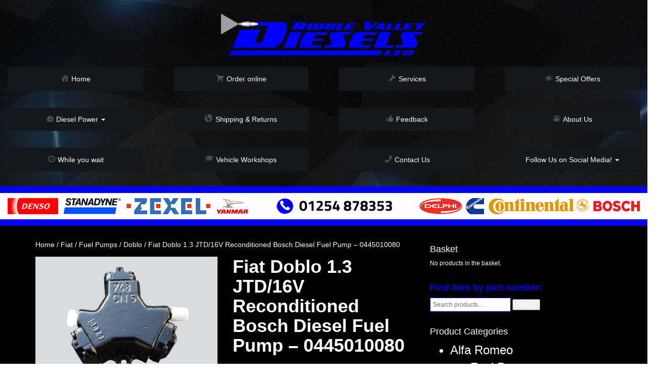

--- FILE ---
content_type: text/html; charset=UTF-8
request_url: https://www.ribblevalleydiesels.co.uk/product/p1437/
body_size: 28021
content:

<!doctype html>
<html class="no-js" lang="en-GB">
  <head>
  <meta charset="utf-8">
  <meta http-equiv="x-ua-compatible" content="ie=edge">
  <meta name="viewport" content="width=device-width, initial-scale=1">
  <title>Fiat Doblo 1.3 JTD/16V Reconditioned Bosch Diesel Fuel Pump &#8211; 0445010080 &#8211; Ribble Valley Diesels Ltd</title>
<meta name='robots' content='max-image-preview:large' />
	<style>img:is([sizes="auto" i], [sizes^="auto," i]) { contain-intrinsic-size: 3000px 1500px }</style>
	<link rel='dns-prefetch' href='//maps.googleapis.com' />
<link rel="alternate" type="application/rss+xml" title="Ribble Valley Diesels Ltd &raquo; Fiat Doblo 1.3 JTD/16V Reconditioned Bosch Diesel Fuel Pump &#8211; 0445010080 Comments Feed" href="https://www.ribblevalleydiesels.co.uk/product/p1437/feed/" />
<script type="text/javascript">
/* <![CDATA[ */
window._wpemojiSettings = {"baseUrl":"https:\/\/s.w.org\/images\/core\/emoji\/16.0.1\/72x72\/","ext":".png","svgUrl":"https:\/\/s.w.org\/images\/core\/emoji\/16.0.1\/svg\/","svgExt":".svg","source":{"concatemoji":"https:\/\/www.ribblevalleydiesels.co.uk\/wp-includes\/js\/wp-emoji-release.min.js?ver=6.8.3"}};
/*! This file is auto-generated */
!function(s,n){var o,i,e;function c(e){try{var t={supportTests:e,timestamp:(new Date).valueOf()};sessionStorage.setItem(o,JSON.stringify(t))}catch(e){}}function p(e,t,n){e.clearRect(0,0,e.canvas.width,e.canvas.height),e.fillText(t,0,0);var t=new Uint32Array(e.getImageData(0,0,e.canvas.width,e.canvas.height).data),a=(e.clearRect(0,0,e.canvas.width,e.canvas.height),e.fillText(n,0,0),new Uint32Array(e.getImageData(0,0,e.canvas.width,e.canvas.height).data));return t.every(function(e,t){return e===a[t]})}function u(e,t){e.clearRect(0,0,e.canvas.width,e.canvas.height),e.fillText(t,0,0);for(var n=e.getImageData(16,16,1,1),a=0;a<n.data.length;a++)if(0!==n.data[a])return!1;return!0}function f(e,t,n,a){switch(t){case"flag":return n(e,"\ud83c\udff3\ufe0f\u200d\u26a7\ufe0f","\ud83c\udff3\ufe0f\u200b\u26a7\ufe0f")?!1:!n(e,"\ud83c\udde8\ud83c\uddf6","\ud83c\udde8\u200b\ud83c\uddf6")&&!n(e,"\ud83c\udff4\udb40\udc67\udb40\udc62\udb40\udc65\udb40\udc6e\udb40\udc67\udb40\udc7f","\ud83c\udff4\u200b\udb40\udc67\u200b\udb40\udc62\u200b\udb40\udc65\u200b\udb40\udc6e\u200b\udb40\udc67\u200b\udb40\udc7f");case"emoji":return!a(e,"\ud83e\udedf")}return!1}function g(e,t,n,a){var r="undefined"!=typeof WorkerGlobalScope&&self instanceof WorkerGlobalScope?new OffscreenCanvas(300,150):s.createElement("canvas"),o=r.getContext("2d",{willReadFrequently:!0}),i=(o.textBaseline="top",o.font="600 32px Arial",{});return e.forEach(function(e){i[e]=t(o,e,n,a)}),i}function t(e){var t=s.createElement("script");t.src=e,t.defer=!0,s.head.appendChild(t)}"undefined"!=typeof Promise&&(o="wpEmojiSettingsSupports",i=["flag","emoji"],n.supports={everything:!0,everythingExceptFlag:!0},e=new Promise(function(e){s.addEventListener("DOMContentLoaded",e,{once:!0})}),new Promise(function(t){var n=function(){try{var e=JSON.parse(sessionStorage.getItem(o));if("object"==typeof e&&"number"==typeof e.timestamp&&(new Date).valueOf()<e.timestamp+604800&&"object"==typeof e.supportTests)return e.supportTests}catch(e){}return null}();if(!n){if("undefined"!=typeof Worker&&"undefined"!=typeof OffscreenCanvas&&"undefined"!=typeof URL&&URL.createObjectURL&&"undefined"!=typeof Blob)try{var e="postMessage("+g.toString()+"("+[JSON.stringify(i),f.toString(),p.toString(),u.toString()].join(",")+"));",a=new Blob([e],{type:"text/javascript"}),r=new Worker(URL.createObjectURL(a),{name:"wpTestEmojiSupports"});return void(r.onmessage=function(e){c(n=e.data),r.terminate(),t(n)})}catch(e){}c(n=g(i,f,p,u))}t(n)}).then(function(e){for(var t in e)n.supports[t]=e[t],n.supports.everything=n.supports.everything&&n.supports[t],"flag"!==t&&(n.supports.everythingExceptFlag=n.supports.everythingExceptFlag&&n.supports[t]);n.supports.everythingExceptFlag=n.supports.everythingExceptFlag&&!n.supports.flag,n.DOMReady=!1,n.readyCallback=function(){n.DOMReady=!0}}).then(function(){return e}).then(function(){var e;n.supports.everything||(n.readyCallback(),(e=n.source||{}).concatemoji?t(e.concatemoji):e.wpemoji&&e.twemoji&&(t(e.twemoji),t(e.wpemoji)))}))}((window,document),window._wpemojiSettings);
/* ]]> */
</script>
<link rel='stylesheet' id='dashicons-css' href='https://www.ribblevalleydiesels.co.uk/wp-includes/css/dashicons.min.css?ver=6.8.3' type='text/css' media='all' />
<link rel='stylesheet' id='menu-icons-extra-css' href='https://www.ribblevalleydiesels.co.uk/wp-content/plugins/menu-icons/css/extra.min.css?ver=0.13.16' type='text/css' media='all' />
<style id='wp-emoji-styles-inline-css' type='text/css'>

	img.wp-smiley, img.emoji {
		display: inline !important;
		border: none !important;
		box-shadow: none !important;
		height: 1em !important;
		width: 1em !important;
		margin: 0 0.07em !important;
		vertical-align: -0.1em !important;
		background: none !important;
		padding: 0 !important;
	}
</style>
<link rel='stylesheet' id='wp-block-library-css' href='https://www.ribblevalleydiesels.co.uk/wp-includes/css/dist/block-library/style.min.css?ver=6.8.3' type='text/css' media='all' />
<style id='classic-theme-styles-inline-css' type='text/css'>
/*! This file is auto-generated */
.wp-block-button__link{color:#fff;background-color:#32373c;border-radius:9999px;box-shadow:none;text-decoration:none;padding:calc(.667em + 2px) calc(1.333em + 2px);font-size:1.125em}.wp-block-file__button{background:#32373c;color:#fff;text-decoration:none}
</style>
<style id='global-styles-inline-css' type='text/css'>
:root{--wp--preset--aspect-ratio--square: 1;--wp--preset--aspect-ratio--4-3: 4/3;--wp--preset--aspect-ratio--3-4: 3/4;--wp--preset--aspect-ratio--3-2: 3/2;--wp--preset--aspect-ratio--2-3: 2/3;--wp--preset--aspect-ratio--16-9: 16/9;--wp--preset--aspect-ratio--9-16: 9/16;--wp--preset--color--black: #000000;--wp--preset--color--cyan-bluish-gray: #abb8c3;--wp--preset--color--white: #ffffff;--wp--preset--color--pale-pink: #f78da7;--wp--preset--color--vivid-red: #cf2e2e;--wp--preset--color--luminous-vivid-orange: #ff6900;--wp--preset--color--luminous-vivid-amber: #fcb900;--wp--preset--color--light-green-cyan: #7bdcb5;--wp--preset--color--vivid-green-cyan: #00d084;--wp--preset--color--pale-cyan-blue: #8ed1fc;--wp--preset--color--vivid-cyan-blue: #0693e3;--wp--preset--color--vivid-purple: #9b51e0;--wp--preset--gradient--vivid-cyan-blue-to-vivid-purple: linear-gradient(135deg,rgba(6,147,227,1) 0%,rgb(155,81,224) 100%);--wp--preset--gradient--light-green-cyan-to-vivid-green-cyan: linear-gradient(135deg,rgb(122,220,180) 0%,rgb(0,208,130) 100%);--wp--preset--gradient--luminous-vivid-amber-to-luminous-vivid-orange: linear-gradient(135deg,rgba(252,185,0,1) 0%,rgba(255,105,0,1) 100%);--wp--preset--gradient--luminous-vivid-orange-to-vivid-red: linear-gradient(135deg,rgba(255,105,0,1) 0%,rgb(207,46,46) 100%);--wp--preset--gradient--very-light-gray-to-cyan-bluish-gray: linear-gradient(135deg,rgb(238,238,238) 0%,rgb(169,184,195) 100%);--wp--preset--gradient--cool-to-warm-spectrum: linear-gradient(135deg,rgb(74,234,220) 0%,rgb(151,120,209) 20%,rgb(207,42,186) 40%,rgb(238,44,130) 60%,rgb(251,105,98) 80%,rgb(254,248,76) 100%);--wp--preset--gradient--blush-light-purple: linear-gradient(135deg,rgb(255,206,236) 0%,rgb(152,150,240) 100%);--wp--preset--gradient--blush-bordeaux: linear-gradient(135deg,rgb(254,205,165) 0%,rgb(254,45,45) 50%,rgb(107,0,62) 100%);--wp--preset--gradient--luminous-dusk: linear-gradient(135deg,rgb(255,203,112) 0%,rgb(199,81,192) 50%,rgb(65,88,208) 100%);--wp--preset--gradient--pale-ocean: linear-gradient(135deg,rgb(255,245,203) 0%,rgb(182,227,212) 50%,rgb(51,167,181) 100%);--wp--preset--gradient--electric-grass: linear-gradient(135deg,rgb(202,248,128) 0%,rgb(113,206,126) 100%);--wp--preset--gradient--midnight: linear-gradient(135deg,rgb(2,3,129) 0%,rgb(40,116,252) 100%);--wp--preset--font-size--small: 13px;--wp--preset--font-size--medium: 20px;--wp--preset--font-size--large: 36px;--wp--preset--font-size--x-large: 42px;--wp--preset--font-family--inter: "Inter", sans-serif;--wp--preset--font-family--cardo: Cardo;--wp--preset--spacing--20: 0.44rem;--wp--preset--spacing--30: 0.67rem;--wp--preset--spacing--40: 1rem;--wp--preset--spacing--50: 1.5rem;--wp--preset--spacing--60: 2.25rem;--wp--preset--spacing--70: 3.38rem;--wp--preset--spacing--80: 5.06rem;--wp--preset--shadow--natural: 6px 6px 9px rgba(0, 0, 0, 0.2);--wp--preset--shadow--deep: 12px 12px 50px rgba(0, 0, 0, 0.4);--wp--preset--shadow--sharp: 6px 6px 0px rgba(0, 0, 0, 0.2);--wp--preset--shadow--outlined: 6px 6px 0px -3px rgba(255, 255, 255, 1), 6px 6px rgba(0, 0, 0, 1);--wp--preset--shadow--crisp: 6px 6px 0px rgba(0, 0, 0, 1);}:where(.is-layout-flex){gap: 0.5em;}:where(.is-layout-grid){gap: 0.5em;}body .is-layout-flex{display: flex;}.is-layout-flex{flex-wrap: wrap;align-items: center;}.is-layout-flex > :is(*, div){margin: 0;}body .is-layout-grid{display: grid;}.is-layout-grid > :is(*, div){margin: 0;}:where(.wp-block-columns.is-layout-flex){gap: 2em;}:where(.wp-block-columns.is-layout-grid){gap: 2em;}:where(.wp-block-post-template.is-layout-flex){gap: 1.25em;}:where(.wp-block-post-template.is-layout-grid){gap: 1.25em;}.has-black-color{color: var(--wp--preset--color--black) !important;}.has-cyan-bluish-gray-color{color: var(--wp--preset--color--cyan-bluish-gray) !important;}.has-white-color{color: var(--wp--preset--color--white) !important;}.has-pale-pink-color{color: var(--wp--preset--color--pale-pink) !important;}.has-vivid-red-color{color: var(--wp--preset--color--vivid-red) !important;}.has-luminous-vivid-orange-color{color: var(--wp--preset--color--luminous-vivid-orange) !important;}.has-luminous-vivid-amber-color{color: var(--wp--preset--color--luminous-vivid-amber) !important;}.has-light-green-cyan-color{color: var(--wp--preset--color--light-green-cyan) !important;}.has-vivid-green-cyan-color{color: var(--wp--preset--color--vivid-green-cyan) !important;}.has-pale-cyan-blue-color{color: var(--wp--preset--color--pale-cyan-blue) !important;}.has-vivid-cyan-blue-color{color: var(--wp--preset--color--vivid-cyan-blue) !important;}.has-vivid-purple-color{color: var(--wp--preset--color--vivid-purple) !important;}.has-black-background-color{background-color: var(--wp--preset--color--black) !important;}.has-cyan-bluish-gray-background-color{background-color: var(--wp--preset--color--cyan-bluish-gray) !important;}.has-white-background-color{background-color: var(--wp--preset--color--white) !important;}.has-pale-pink-background-color{background-color: var(--wp--preset--color--pale-pink) !important;}.has-vivid-red-background-color{background-color: var(--wp--preset--color--vivid-red) !important;}.has-luminous-vivid-orange-background-color{background-color: var(--wp--preset--color--luminous-vivid-orange) !important;}.has-luminous-vivid-amber-background-color{background-color: var(--wp--preset--color--luminous-vivid-amber) !important;}.has-light-green-cyan-background-color{background-color: var(--wp--preset--color--light-green-cyan) !important;}.has-vivid-green-cyan-background-color{background-color: var(--wp--preset--color--vivid-green-cyan) !important;}.has-pale-cyan-blue-background-color{background-color: var(--wp--preset--color--pale-cyan-blue) !important;}.has-vivid-cyan-blue-background-color{background-color: var(--wp--preset--color--vivid-cyan-blue) !important;}.has-vivid-purple-background-color{background-color: var(--wp--preset--color--vivid-purple) !important;}.has-black-border-color{border-color: var(--wp--preset--color--black) !important;}.has-cyan-bluish-gray-border-color{border-color: var(--wp--preset--color--cyan-bluish-gray) !important;}.has-white-border-color{border-color: var(--wp--preset--color--white) !important;}.has-pale-pink-border-color{border-color: var(--wp--preset--color--pale-pink) !important;}.has-vivid-red-border-color{border-color: var(--wp--preset--color--vivid-red) !important;}.has-luminous-vivid-orange-border-color{border-color: var(--wp--preset--color--luminous-vivid-orange) !important;}.has-luminous-vivid-amber-border-color{border-color: var(--wp--preset--color--luminous-vivid-amber) !important;}.has-light-green-cyan-border-color{border-color: var(--wp--preset--color--light-green-cyan) !important;}.has-vivid-green-cyan-border-color{border-color: var(--wp--preset--color--vivid-green-cyan) !important;}.has-pale-cyan-blue-border-color{border-color: var(--wp--preset--color--pale-cyan-blue) !important;}.has-vivid-cyan-blue-border-color{border-color: var(--wp--preset--color--vivid-cyan-blue) !important;}.has-vivid-purple-border-color{border-color: var(--wp--preset--color--vivid-purple) !important;}.has-vivid-cyan-blue-to-vivid-purple-gradient-background{background: var(--wp--preset--gradient--vivid-cyan-blue-to-vivid-purple) !important;}.has-light-green-cyan-to-vivid-green-cyan-gradient-background{background: var(--wp--preset--gradient--light-green-cyan-to-vivid-green-cyan) !important;}.has-luminous-vivid-amber-to-luminous-vivid-orange-gradient-background{background: var(--wp--preset--gradient--luminous-vivid-amber-to-luminous-vivid-orange) !important;}.has-luminous-vivid-orange-to-vivid-red-gradient-background{background: var(--wp--preset--gradient--luminous-vivid-orange-to-vivid-red) !important;}.has-very-light-gray-to-cyan-bluish-gray-gradient-background{background: var(--wp--preset--gradient--very-light-gray-to-cyan-bluish-gray) !important;}.has-cool-to-warm-spectrum-gradient-background{background: var(--wp--preset--gradient--cool-to-warm-spectrum) !important;}.has-blush-light-purple-gradient-background{background: var(--wp--preset--gradient--blush-light-purple) !important;}.has-blush-bordeaux-gradient-background{background: var(--wp--preset--gradient--blush-bordeaux) !important;}.has-luminous-dusk-gradient-background{background: var(--wp--preset--gradient--luminous-dusk) !important;}.has-pale-ocean-gradient-background{background: var(--wp--preset--gradient--pale-ocean) !important;}.has-electric-grass-gradient-background{background: var(--wp--preset--gradient--electric-grass) !important;}.has-midnight-gradient-background{background: var(--wp--preset--gradient--midnight) !important;}.has-small-font-size{font-size: var(--wp--preset--font-size--small) !important;}.has-medium-font-size{font-size: var(--wp--preset--font-size--medium) !important;}.has-large-font-size{font-size: var(--wp--preset--font-size--large) !important;}.has-x-large-font-size{font-size: var(--wp--preset--font-size--x-large) !important;}
:where(.wp-block-post-template.is-layout-flex){gap: 1.25em;}:where(.wp-block-post-template.is-layout-grid){gap: 1.25em;}
:where(.wp-block-columns.is-layout-flex){gap: 2em;}:where(.wp-block-columns.is-layout-grid){gap: 2em;}
:root :where(.wp-block-pullquote){font-size: 1.5em;line-height: 1.6;}
</style>
<link rel='stylesheet' id='contact-form-7-css' href='https://www.ribblevalleydiesels.co.uk/wp-content/plugins/contact-form-7/includes/css/styles.css?ver=6.0.2' type='text/css' media='all' />
<link rel='stylesheet' id='woocommerce-layout-css' href='https://www.ribblevalleydiesels.co.uk/wp-content/plugins/woocommerce/assets/css/woocommerce-layout.css?ver=9.5.1' type='text/css' media='all' />
<link rel='stylesheet' id='woocommerce-smallscreen-css' href='https://www.ribblevalleydiesels.co.uk/wp-content/plugins/woocommerce/assets/css/woocommerce-smallscreen.css?ver=9.5.1' type='text/css' media='only screen and (max-width: 768px)' />
<link rel='stylesheet' id='woocommerce-general-css' href='https://www.ribblevalleydiesels.co.uk/wp-content/plugins/woocommerce/assets/css/woocommerce.css?ver=9.5.1' type='text/css' media='all' />
<style id='woocommerce-inline-inline-css' type='text/css'>
.woocommerce form .form-row .required { visibility: visible; }
</style>
<link rel='stylesheet' id='sage_css-css' href='https://www.ribblevalleydiesels.co.uk/wp-content/themes/rvd/dist/styles/main.css' type='text/css' media='all' />
<script type="text/javascript" src="https://www.ribblevalleydiesels.co.uk/wp-includes/js/jquery/jquery.min.js?ver=3.7.1" id="jquery-core-js"></script>
<script type="text/javascript" src="https://www.ribblevalleydiesels.co.uk/wp-includes/js/jquery/jquery-migrate.min.js?ver=3.4.1" id="jquery-migrate-js"></script>
<script type="text/javascript" src="https://www.ribblevalleydiesels.co.uk/wp-content/plugins/woocommerce/assets/js/jquery-blockui/jquery.blockUI.min.js?ver=2.7.0-wc.9.5.1" id="jquery-blockui-js" defer="defer" data-wp-strategy="defer"></script>
<script type="text/javascript" id="wc-add-to-cart-js-extra">
/* <![CDATA[ */
var wc_add_to_cart_params = {"ajax_url":"\/wp-admin\/admin-ajax.php","wc_ajax_url":"\/?wc-ajax=%%endpoint%%","i18n_view_cart":"View basket","cart_url":"https:\/\/www.ribblevalleydiesels.co.uk\/cart\/","is_cart":"","cart_redirect_after_add":"yes"};
/* ]]> */
</script>
<script type="text/javascript" src="https://www.ribblevalleydiesels.co.uk/wp-content/plugins/woocommerce/assets/js/frontend/add-to-cart.min.js?ver=9.5.1" id="wc-add-to-cart-js" defer="defer" data-wp-strategy="defer"></script>
<script type="text/javascript" id="wc-single-product-js-extra">
/* <![CDATA[ */
var wc_single_product_params = {"i18n_required_rating_text":"Please select a rating","i18n_product_gallery_trigger_text":"View full-screen image gallery","review_rating_required":"yes","flexslider":{"rtl":false,"animation":"slide","smoothHeight":true,"directionNav":false,"controlNav":"thumbnails","slideshow":false,"animationSpeed":500,"animationLoop":false,"allowOneSlide":false},"zoom_enabled":"","zoom_options":[],"photoswipe_enabled":"","photoswipe_options":{"shareEl":false,"closeOnScroll":false,"history":false,"hideAnimationDuration":0,"showAnimationDuration":0},"flexslider_enabled":""};
/* ]]> */
</script>
<script type="text/javascript" src="https://www.ribblevalleydiesels.co.uk/wp-content/plugins/woocommerce/assets/js/frontend/single-product.min.js?ver=9.5.1" id="wc-single-product-js" defer="defer" data-wp-strategy="defer"></script>
<script type="text/javascript" src="https://www.ribblevalleydiesels.co.uk/wp-content/plugins/woocommerce/assets/js/js-cookie/js.cookie.min.js?ver=2.1.4-wc.9.5.1" id="js-cookie-js" defer="defer" data-wp-strategy="defer"></script>
<script type="text/javascript" id="woocommerce-js-extra">
/* <![CDATA[ */
var woocommerce_params = {"ajax_url":"\/wp-admin\/admin-ajax.php","wc_ajax_url":"\/?wc-ajax=%%endpoint%%"};
/* ]]> */
</script>
<script type="text/javascript" src="https://www.ribblevalleydiesels.co.uk/wp-content/plugins/woocommerce/assets/js/frontend/woocommerce.min.js?ver=9.5.1" id="woocommerce-js" defer="defer" data-wp-strategy="defer"></script>
<script type="text/javascript" src="https://maps.googleapis.com/maps/api/js?v=3.exp&amp;libraries=places&amp;ver=6.8.3" id="googlemaps-js"></script>
<link rel="https://api.w.org/" href="https://www.ribblevalleydiesels.co.uk/wp-json/" /><link rel="alternate" title="JSON" type="application/json" href="https://www.ribblevalleydiesels.co.uk/wp-json/wp/v2/product/1437" /><link rel="EditURI" type="application/rsd+xml" title="RSD" href="https://www.ribblevalleydiesels.co.uk/xmlrpc.php?rsd" />
<meta name="generator" content="WordPress 6.8.3" />
<meta name="generator" content="WooCommerce 9.5.1" />
<link rel="canonical" href="https://www.ribblevalleydiesels.co.uk/product/p1437/" />
<link rel='shortlink' href='https://www.ribblevalleydiesels.co.uk/?p=1437' />
<link rel="alternate" title="oEmbed (JSON)" type="application/json+oembed" href="https://www.ribblevalleydiesels.co.uk/wp-json/oembed/1.0/embed?url=https%3A%2F%2Fwww.ribblevalleydiesels.co.uk%2Fproduct%2Fp1437%2F" />
<link rel="alternate" title="oEmbed (XML)" type="text/xml+oembed" href="https://www.ribblevalleydiesels.co.uk/wp-json/oembed/1.0/embed?url=https%3A%2F%2Fwww.ribblevalleydiesels.co.uk%2Fproduct%2Fp1437%2F&#038;format=xml" />
<style>[class*=" icon-oc-"],[class^=icon-oc-]{speak:none;font-style:normal;font-weight:400;font-variant:normal;text-transform:none;line-height:1;-webkit-font-smoothing:antialiased;-moz-osx-font-smoothing:grayscale}.icon-oc-one-com-white-32px-fill:before{content:"901"}.icon-oc-one-com:before{content:"900"}#one-com-icon,.toplevel_page_onecom-wp .wp-menu-image{speak:none;display:flex;align-items:center;justify-content:center;text-transform:none;line-height:1;-webkit-font-smoothing:antialiased;-moz-osx-font-smoothing:grayscale}.onecom-wp-admin-bar-item>a,.toplevel_page_onecom-wp>.wp-menu-name{font-size:16px;font-weight:400;line-height:1}.toplevel_page_onecom-wp>.wp-menu-name img{width:69px;height:9px;}.wp-submenu-wrap.wp-submenu>.wp-submenu-head>img{width:88px;height:auto}.onecom-wp-admin-bar-item>a img{height:7px!important}.onecom-wp-admin-bar-item>a img,.toplevel_page_onecom-wp>.wp-menu-name img{opacity:.8}.onecom-wp-admin-bar-item.hover>a img,.toplevel_page_onecom-wp.wp-has-current-submenu>.wp-menu-name img,li.opensub>a.toplevel_page_onecom-wp>.wp-menu-name img{opacity:1}#one-com-icon:before,.onecom-wp-admin-bar-item>a:before,.toplevel_page_onecom-wp>.wp-menu-image:before{content:'';position:static!important;background-color:rgba(240,245,250,.4);border-radius:102px;width:18px;height:18px;padding:0!important}.onecom-wp-admin-bar-item>a:before{width:14px;height:14px}.onecom-wp-admin-bar-item.hover>a:before,.toplevel_page_onecom-wp.opensub>a>.wp-menu-image:before,.toplevel_page_onecom-wp.wp-has-current-submenu>.wp-menu-image:before{background-color:#76b82a}.onecom-wp-admin-bar-item>a{display:inline-flex!important;align-items:center;justify-content:center}#one-com-logo-wrapper{font-size:4em}#one-com-icon{vertical-align:middle}.imagify-welcome{display:none !important;}</style>	<noscript><style>.woocommerce-product-gallery{ opacity: 1 !important; }</style></noscript>
	<style class='wp-fonts-local' type='text/css'>
@font-face{font-family:Inter;font-style:normal;font-weight:300 900;font-display:fallback;src:url('https://www.ribblevalleydiesels.co.uk/wp-content/plugins/woocommerce/assets/fonts/Inter-VariableFont_slnt,wght.woff2') format('woff2');font-stretch:normal;}
@font-face{font-family:Cardo;font-style:normal;font-weight:400;font-display:fallback;src:url('https://www.ribblevalleydiesels.co.uk/wp-content/plugins/woocommerce/assets/fonts/cardo_normal_400.woff2') format('woff2');}
</style>
  <link href='http://fonts.googleapis.com/css?family=Titillium+Web:400,700' rel='stylesheet' type='text/css'>
</head>
  <body class="wp-singular product-template-default single single-product postid-1437 wp-theme-rvd theme-rvd woocommerce woocommerce-page woocommerce-no-js p1437">
    <!--[if lt IE 9]>
      <div class="alert alert-warning">
        You are using an <strong>outdated</strong> browser. Please <a href="http://browsehappy.com/">upgrade your browser</a> to improve your experience.      </div>
    <![endif]-->
    <header class="banner navbar navbar-static-top rvd_main rvd_bottomBorder" role="banner">
      <div class="clearfix"></div>
     
    <div class="row">
      <div class="col-sm-offset-4 col-sm-4 rvd-mainLogoOffset">
        <a class="brand" href="https://www.ribblevalleydiesels.co.uk/"><img src="https://www.ribblevalleydiesels.co.uk/wp-content/themes/rvd/dist/images/rvd.svg" class="img-responsive" alt="Ribble Valley Diesels Ltd"></a>
      </div>
    </div>
        <div class="row">
      <div class="text-center">
        <div class="navbar-header">
          <button type="button" class="navbar-toggle collapsed" data-toggle="collapse" data-target=".navbar-collapse">
            <span class="sr-only">Toggle navigation</span>
            <span class="icon-bar"></span>
            <span class="icon-bar"></span>
            <span class="icon-bar"></span>
          </button>
        </div>
     
        <nav class="collapse navbar-collapse " role="navigation">
             <div class="servicesMenu text-center"><ul id="menu-header-menu" class="row nav navbar-nav"><li id="menu-item-364" class="menu-item menu-item-type-custom menu-item-object-custom menu-item-home menu-item-364 col-xs-3 text-center"><a title="Home" href="http://www.ribblevalleydiesels.co.uk"><i class="_mi _before dashicons dashicons-admin-home" aria-hidden="true"></i><span>Home</span></a></li>
<li id="menu-item-723" class="menu-item menu-item-type-post_type menu-item-object-page current_page_parent menu-item-723 col-xs-3 text-center"><a title="Order online" href="https://www.ribblevalleydiesels.co.uk/shop/"><i class="_mi _before dashicons dashicons-cart" aria-hidden="true"></i><span>Order online</span></a></li>
<li id="menu-item-416" class="menu-item menu-item-type-post_type menu-item-object-page menu-item-416 col-xs-3 text-center"><a title="Services" href="https://www.ribblevalleydiesels.co.uk/services/"><i class="_mi _before dashicons dashicons-admin-tools" aria-hidden="true"></i><span>Services</span></a></li>
<li id="menu-item-354" class="menu-item menu-item-type-post_type menu-item-object-page menu-item-354 col-xs-3 text-center"><a title="Special Offers" href="https://www.ribblevalleydiesels.co.uk/special-offers/"><i class="_mi _before dashicons dashicons-visibility" aria-hidden="true"></i><span>Special Offers</span></a></li>
<li id="menu-item-280" class="menu-item menu-item-type-post_type menu-item-object-page menu-item-has-children menu-item-280 col-xs-3 text-center dropdown"><a title="Diesel Power" href="#" data-toggle="dropdown" class="dropdown-toggle" aria-haspopup="true"><i class="_mi _before dashicons dashicons-performance" aria-hidden="true"></i><span>Diesel Power</span> <span class="caret"></span></a>
<ul role="menu" class=" dropdown-menu">
	<li id="menu-item-370" class="menu-item menu-item-type-post_type menu-item-object-page menu-item-370 col-xs-3 text-center"><a title="Vehicle stats" href="https://www.ribblevalleydiesels.co.uk/vehicle-stats/">Vehicle stats</a></li>
	<li id="menu-item-51" class="menu-item menu-item-type-post_type menu-item-object-page menu-item-51 col-xs-3 text-center"><a title="The Process" href="https://www.ribblevalleydiesels.co.uk/diesel-power/">The Process</a></li>
</ul>
</li>
<li id="menu-item-363" class="menu-item menu-item-type-post_type menu-item-object-page menu-item-363 col-xs-3 text-center"><a title="Shipping &#038; Returns" href="https://www.ribblevalleydiesels.co.uk/shipping-returns/"><i class="_mi _before dashicons dashicons-admin-site" aria-hidden="true"></i><span>Shipping &#038; Returns</span></a></li>
<li id="menu-item-341" class="menu-item menu-item-type-post_type menu-item-object-page menu-item-341 col-xs-3 text-center"><a title="Feedback" href="https://www.ribblevalleydiesels.co.uk/reviews/"><i class="_mi _before dashicons dashicons-thumbs-up" aria-hidden="true"></i><span>Feedback</span></a></li>
<li id="menu-item-350" class="menu-item menu-item-type-post_type menu-item-object-page menu-item-350 col-xs-3 text-center"><a title="About Us" href="https://www.ribblevalleydiesels.co.uk/about-us/"><i class="_mi _before dashicons dashicons-groups" aria-hidden="true"></i><span>About Us</span></a></li>
<li id="menu-item-429" class="menu-item menu-item-type-post_type menu-item-object-page menu-item-429 col-xs-3 text-center"><a title="While you wait" href="https://www.ribblevalleydiesels.co.uk/while-you-wait/"><i class="_mi _before dashicons dashicons-clock" aria-hidden="true"></i><span>While you wait</span></a></li>
<li id="menu-item-651" class="menu-item menu-item-type-post_type menu-item-object-page menu-item-651 col-xs-3 text-center"><a title="Vehicle Workshops" href="https://www.ribblevalleydiesels.co.uk/vehicle-workshops/"><i class="_mi _before dashicons dashicons-welcome-learn-more" aria-hidden="true"></i><span>Vehicle Workshops</span></a></li>
<li id="menu-item-233" class="menu-item menu-item-type-post_type menu-item-object-page menu-item-233 col-xs-3 text-center"><a title="Contact Us" href="https://www.ribblevalleydiesels.co.uk/contact-us/"><i class="_mi _before dashicons dashicons-phone" aria-hidden="true"></i><span>Contact Us</span></a></li>
<li id="menu-item-4922" class="menu-item menu-item-type-custom menu-item-object-custom menu-item-has-children menu-item-4922 col-xs-3 text-center dropdown"><a title="Follow Us on Social Media!" href="#" data-toggle="dropdown" class="dropdown-toggle" aria-haspopup="true">Follow Us on Social Media! <span class="caret"></span></a>
<ul role="menu" class=" dropdown-menu">
	<li id="menu-item-4951" class="menu-item menu-item-type-custom menu-item-object-custom menu-item-4951 col-xs-3 text-center"><a title="Facebook 1" href="https://www.facebook.com/thedieselbob">Facebook 1</a></li>
	<li id="menu-item-4949" class="menu-item menu-item-type-custom menu-item-object-custom menu-item-4949 col-xs-3 text-center"><a title="Facebook 2" href="https://www.facebook.com/Ribble-Valley-Diesels-217698151899052">Facebook 2</a></li>
	<li id="menu-item-4950" class="menu-item menu-item-type-custom menu-item-object-custom menu-item-4950 col-xs-3 text-center"><a title="Instagram" href="https://www.instagram.com/ribblevalleydiesels.co.uk">Instagram</a></li>
</ul>
</li>
</ul></div>        </nav>
      </div>
    </div>
  </header>
    <div class="rvd-phoneContainer1"><img src="https://www.ribblevalleydiesels.co.uk/wp-content/themes/rvd/dist/images/logos01254.png" class="img-responsive" alt="What we work with"></div>
      <div class="content row rvd-slideshow-mask">
        <main class="main" role="main">
          <div class="rvd_main">
  <div class="container">
    <div class="content row">
      <main class="col-sm-8" role="main">
        <section id="main"><nav class="woocommerce-breadcrumb" aria-label="Breadcrumb"><a href="https://www.ribblevalleydiesels.co.uk">Home</a>&nbsp;&#47;&nbsp;<a href="https://www.ribblevalleydiesels.co.uk/product-category/c505/">Fiat</a>&nbsp;&#47;&nbsp;<a href="https://www.ribblevalleydiesels.co.uk/product-category/c505/c507/">Fuel Pumps</a>&nbsp;&#47;&nbsp;<a href="https://www.ribblevalleydiesels.co.uk/product-category/c505/c507/c509/">Doblo</a>&nbsp;&#47;&nbsp;Fiat Doblo 1.3 JTD/16V Reconditioned Bosch Diesel Fuel Pump &#8211; 0445010080</nav>        
                  
            <div class="woocommerce-notices-wrapper"></div><div id="product-1437" class="product type-product post-1437 status-publish first instock product_cat-c509 has-post-thumbnail taxable shipping-taxable purchasable product-type-simple">

	<div class="woocommerce-product-gallery woocommerce-product-gallery--with-images woocommerce-product-gallery--columns-4 images" data-columns="4" style="opacity: 0; transition: opacity .25s ease-in-out;">
	<div class="woocommerce-product-gallery__wrapper">
		<div data-thumb="https://www.ribblevalleydiesels.co.uk/wp-content/uploads/2015/11/18-150x150.jpg" data-thumb-alt="Fiat Doblo 1.3 JTD/16V Reconditioned Bosch Diesel Fuel Pump - 0445010080" data-thumb-srcset="https://www.ribblevalleydiesels.co.uk/wp-content/uploads/2015/11/18-150x150.jpg 150w, https://www.ribblevalleydiesels.co.uk/wp-content/uploads/2015/11/18-180x180.jpg 180w, https://www.ribblevalleydiesels.co.uk/wp-content/uploads/2015/11/18-300x300.jpg 300w, https://www.ribblevalleydiesels.co.uk/wp-content/uploads/2015/11/18-600x600.jpg 600w"  data-thumb-sizes="(max-width: 100px) 100vw, 100px" class="woocommerce-product-gallery__image"><a href="https://www.ribblevalleydiesels.co.uk/wp-content/uploads/2015/11/18.jpg"><img width="600" height="400" src="https://www.ribblevalleydiesels.co.uk/wp-content/uploads/2015/11/18.jpg" class="wp-post-image" alt="Fiat Doblo 1.3 JTD/16V Reconditioned Bosch Diesel Fuel Pump - 0445010080" data-caption="" data-src="https://www.ribblevalleydiesels.co.uk/wp-content/uploads/2015/11/18.jpg" data-large_image="https://www.ribblevalleydiesels.co.uk/wp-content/uploads/2015/11/18.jpg" data-large_image_width="901" data-large_image_height="600" decoding="async" fetchpriority="high" srcset="https://www.ribblevalleydiesels.co.uk/wp-content/uploads/2015/11/18.jpg 901w, https://www.ribblevalleydiesels.co.uk/wp-content/uploads/2015/11/18-300x200.jpg 300w" sizes="(max-width: 600px) 100vw, 600px" /></a></div>	</div>
</div>

	<div class="summary entry-summary">
		<h1 class="product_title entry-title">Fiat Doblo 1.3 JTD/16V Reconditioned Bosch Diesel Fuel Pump &#8211; 0445010080</h1><p class="price"><span class="woocommerce-Price-amount amount"><bdi><span class="woocommerce-Price-currencySymbol">&pound;</span>190.00</bdi></span> <small class="woocommerce-price-suffix">excl. VAT</small></p>
<div class="woocommerce-product-details__short-description">
	<p><strong>Primary Part Number:</strong></p>
<ul>
<li>0445010276</li>
</ul>
<p><strong>Applicable Part Numbers:</strong></p>
<ul>
<li>0445010276</li>
<li> 0445010080</li>
<li> 0986437023</li>
</ul>
<p><strong>Alternative Part Numbers:</strong></p>
<ul>
<li>46779630</li>
<li> 9S519A543AA</li>
<li> 9S51-9A543-AA</li>
<li> 1539539</li>
<li> 71723576</li>
</ul>
<p><strong>Engine Codes:</strong></p>
<ul>
<li>199A2000</li>
<li> 188A9000</li>
</ul>
<p><strong>Production Date: </strong>2004 &#8211; 2010</p>
<p><strong>Power Output: </strong>51 &#8211; 55kW</p>
<p><strong>Engine Capacity (l/ccm): </strong>1.3</p>
<p><strong>Number of Cylinders: </strong>4</p>
</div>

	
	<form class="cart" action="https://www.ribblevalleydiesels.co.uk/product/p1437/" method="post" enctype='multipart/form-data'>
		
		<div class="quantity">
		<label class="screen-reader-text" for="quantity_691aa783a1954">Fiat Doblo 1.3 JTD/16V Reconditioned Bosch Diesel Fuel Pump - 0445010080 quantity</label>
	<input
		type="number"
				id="quantity_691aa783a1954"
		class="input-text qty text"
		name="quantity"
		value="1"
		aria-label="Product quantity"
				min="1"
		max=""
					step="1"
			placeholder=""
			inputmode="numeric"
			autocomplete="off"
			/>
	</div>

		<button type="submit" name="add-to-cart" value="1437" class="single_add_to_cart_button button alt">Add to basket</button>

			</form>

	
<div class="product_meta">

	
	
		<span class="sku_wrapper">SKU: <span class="sku">0445010276</span></span>

	
	<span class="posted_in">Category: <a href="https://www.ribblevalleydiesels.co.uk/product-category/c505/c507/c509/" rel="tag">Doblo</a></span>
	
	
</div>
	</div>

	
	<div class="woocommerce-tabs wc-tabs-wrapper">
		<ul class="tabs wc-tabs" role="tablist">
							<li class="additional_information_tab" id="tab-title-additional_information" role="tab" aria-controls="tab-additional_information">
					<a href="#tab-additional_information">
						Additional information					</a>
				</li>
							<li class="reviews_tab" id="tab-title-reviews" role="tab" aria-controls="tab-reviews">
					<a href="#tab-reviews">
						Reviews (0)					</a>
				</li>
					</ul>
					<div class="woocommerce-Tabs-panel woocommerce-Tabs-panel--additional_information panel entry-content wc-tab" id="tab-additional_information" role="tabpanel" aria-labelledby="tab-title-additional_information">
				
	<h2>Additional information</h2>

<table class="woocommerce-product-attributes shop_attributes" aria-label="Product Details">
			<tr class="woocommerce-product-attributes-item woocommerce-product-attributes-item--weight">
			<th class="woocommerce-product-attributes-item__label" scope="row">Weight</th>
			<td class="woocommerce-product-attributes-item__value">5 kg</td>
		</tr>
			<tr class="woocommerce-product-attributes-item woocommerce-product-attributes-item--dimensions">
			<th class="woocommerce-product-attributes-item__label" scope="row">Dimensions</th>
			<td class="woocommerce-product-attributes-item__value">28 &times; 21 &times; 14 cm</td>
		</tr>
			<tr class="woocommerce-product-attributes-item woocommerce-product-attributes-item--attribute_pa_surcharge">
			<th class="woocommerce-product-attributes-item__label" scope="row">Surcharge</th>
			<td class="woocommerce-product-attributes-item__value"><p>£25</p>
</td>
		</tr>
	</table>
			</div>
					<div class="woocommerce-Tabs-panel woocommerce-Tabs-panel--reviews panel entry-content wc-tab" id="tab-reviews" role="tabpanel" aria-labelledby="tab-title-reviews">
				<div id="reviews" class="woocommerce-Reviews">
	<div id="comments">
		<h2 class="woocommerce-Reviews-title">
			Reviews		</h2>

					<p class="woocommerce-noreviews">There are no reviews yet.</p>
			</div>

			<div id="review_form_wrapper">
			<div id="review_form">
					<div id="respond" class="comment-respond">
		<span id="reply-title" class="comment-reply-title">Be the first to review &ldquo;Fiat Doblo 1.3 JTD/16V Reconditioned Bosch Diesel Fuel Pump &#8211; 0445010080&rdquo; <small><a rel="nofollow" id="cancel-comment-reply-link" href="/product/p1437/#respond" style="display:none;">Cancel reply</a></small></span><form action="https://www.ribblevalleydiesels.co.uk/wp-comments-post.php" method="post" id="commentform" class="comment-form"><p class="comment-notes"><span id="email-notes">Your email address will not be published.</span> <span class="required-field-message">Required fields are marked <span class="required">*</span></span></p><div class="comment-form-rating"><label for="rating">Your rating&nbsp;<span class="required">*</span></label><select name="rating" id="rating" required>
						<option value="">Rate&hellip;</option>
						<option value="5">Perfect</option>
						<option value="4">Good</option>
						<option value="3">Average</option>
						<option value="2">Not that bad</option>
						<option value="1">Very poor</option>
					</select></div><p class="comment-form-comment"><label for="comment">Your review&nbsp;<span class="required">*</span></label><textarea id="comment" name="comment" cols="45" rows="8" required></textarea></p><p class="comment-form-author"><label for="author">Name&nbsp;<span class="required">*</span></label><input id="author" name="author" type="text" value="" size="30" required /></p>
<p class="comment-form-email"><label for="email">Email&nbsp;<span class="required">*</span></label><input id="email" name="email" type="email" value="" size="30" required /></p>
<p class="comment-form-cookies-consent"><input id="wp-comment-cookies-consent" name="wp-comment-cookies-consent" type="checkbox" value="yes" /> <label for="wp-comment-cookies-consent">Save my name, email, and website in this browser for the next time I comment.</label></p>
<p class="form-submit"><input name="submit" type="submit" id="submit" class="submit" value="Submit" /> <input type='hidden' name='comment_post_ID' value='1437' id='comment_post_ID' />
<input type='hidden' name='comment_parent' id='comment_parent' value='0' />
</p></form>	</div><!-- #respond -->
				</div>
		</div>
	
	<div class="clear"></div>
</div>
			</div>
		
			</div>


	<section class="related products">

					<h2>Related products</h2>
				
		<ul class="products columns-4">

			
					<li class="first post-1819 product type-product status-publish has-post-thumbnail product_cat-c509  instock taxable shipping-taxable purchasable product-type-simple">

	<a href="https://www.ribblevalleydiesels.co.uk/product/p1819/" class="woocommerce-LoopProduct-link woocommerce-loop-product__link">
	<a href="https://www.ribblevalleydiesels.co.uk/product/p1819/" class="rvd-item-thumb">

		<img width="300" height="300" src="https://www.ribblevalleydiesels.co.uk/wp-content/uploads/2015/11/19-300x300.jpg" class="attachment-woocommerce_thumbnail size-woocommerce_thumbnail" alt="" decoding="async" srcset="https://www.ribblevalleydiesels.co.uk/wp-content/uploads/2015/11/19-300x300.jpg 300w, https://www.ribblevalleydiesels.co.uk/wp-content/uploads/2015/11/19-150x150.jpg 150w, https://www.ribblevalleydiesels.co.uk/wp-content/uploads/2015/11/19-180x180.jpg 180w" sizes="(max-width: 300px) 100vw, 300px" />
	</a>

	</a><a href="?add-to-cart=1819" rel="nofollow" data-product_id="1819" data-product_sku="0445010350" data-quantity="1" class="add_to_cart_button product_type_simple addToCart pull-right"><span class="glyphicon glyphicon-shopping-cart"></span></a>	<a href="https://www.ribblevalleydiesels.co.uk/product/p1819/">
		<h3>Fiat Doblo 1.9 Multijet Reconditioned Bosch Diesel Fuel Pump &#8211; 0445010166</h3>

		
	<span class="price"><span class="woocommerce-Price-amount amount"><bdi><span class="woocommerce-Price-currencySymbol">&pound;</span>325.00</bdi></span> <small class="woocommerce-price-suffix">excl. VAT</small></span>

	</a>

</li>

			
					<li class="post-1623 product type-product status-publish has-post-thumbnail product_cat-c509 last instock taxable shipping-taxable purchasable product-type-simple">

	<a href="https://www.ribblevalleydiesels.co.uk/product/p1623/" class="woocommerce-LoopProduct-link woocommerce-loop-product__link">
	<a href="https://www.ribblevalleydiesels.co.uk/product/p1623/" class="rvd-item-thumb">

		<img width="300" height="300" src="https://www.ribblevalleydiesels.co.uk/wp-content/uploads/2015/11/19-300x300.jpg" class="attachment-woocommerce_thumbnail size-woocommerce_thumbnail" alt="" decoding="async" srcset="https://www.ribblevalleydiesels.co.uk/wp-content/uploads/2015/11/19-300x300.jpg 300w, https://www.ribblevalleydiesels.co.uk/wp-content/uploads/2015/11/19-150x150.jpg 150w, https://www.ribblevalleydiesels.co.uk/wp-content/uploads/2015/11/19-180x180.jpg 180w" sizes="(max-width: 300px) 100vw, 300px" />
	</a>

	</a><a href="?add-to-cart=1623" rel="nofollow" data-product_id="1623" data-product_sku="0445010293" data-quantity="1" class="add_to_cart_button product_type_simple addToCart pull-right"><span class="glyphicon glyphicon-shopping-cart"></span></a>	<a href="https://www.ribblevalleydiesels.co.uk/product/p1623/">
		<h3>Fiat Doblo 1.3 JTD Reconditioned Bosch Diesel Fuel Pump &#8211; 0445010122</h3>

		
	<span class="price"><span class="woocommerce-Price-amount amount"><bdi><span class="woocommerce-Price-currencySymbol">&pound;</span>325.00</bdi></span> <small class="woocommerce-price-suffix">excl. VAT</small></span>

	</a>

</li>

			
					<li class="first post-1130 product type-product status-publish has-post-thumbnail product_cat-c509  instock taxable shipping-taxable purchasable product-type-simple">

	<a href="https://www.ribblevalleydiesels.co.uk/product/p1130/" class="woocommerce-LoopProduct-link woocommerce-loop-product__link">
	<a href="https://www.ribblevalleydiesels.co.uk/product/p1130/" class="rvd-item-thumb">

		<img width="231" height="203" src="https://www.ribblevalleydiesels.co.uk/wp-content/uploads/2015/11/4.jpg" class="attachment-woocommerce_thumbnail size-woocommerce_thumbnail" alt="" decoding="async" loading="lazy" />
	</a>

	</a><a href="?add-to-cart=1130" rel="nofollow" data-product_id="1130" data-product_sku="0445010007" data-quantity="1" class="add_to_cart_button product_type_simple addToCart pull-right"><span class="glyphicon glyphicon-shopping-cart"></span></a>	<a href="https://www.ribblevalleydiesels.co.uk/product/p1130/">
		<h3>Fiat Doblo 1.9 JTD Reconditioned Bosch Diesel Fuel Pump &#8211; 0445010007</h3>

		
	<span class="price"><span class="woocommerce-Price-amount amount"><bdi><span class="woocommerce-Price-currencySymbol">&pound;</span>190.00</bdi></span> <small class="woocommerce-price-suffix">excl. VAT</small></span>

	</a>

</li>

			
					<li class="post-1695 product type-product status-publish has-post-thumbnail product_cat-c509 last instock taxable shipping-taxable purchasable product-type-simple">

	<a href="https://www.ribblevalleydiesels.co.uk/product/p1695/" class="woocommerce-LoopProduct-link woocommerce-loop-product__link">
	<a href="https://www.ribblevalleydiesels.co.uk/product/p1695/" class="rvd-item-thumb">

		<img width="300" height="300" src="https://www.ribblevalleydiesels.co.uk/wp-content/uploads/2015/11/19-300x300.jpg" class="attachment-woocommerce_thumbnail size-woocommerce_thumbnail" alt="" decoding="async" loading="lazy" srcset="https://www.ribblevalleydiesels.co.uk/wp-content/uploads/2015/11/19-300x300.jpg 300w, https://www.ribblevalleydiesels.co.uk/wp-content/uploads/2015/11/19-150x150.jpg 150w, https://www.ribblevalleydiesels.co.uk/wp-content/uploads/2015/11/19-180x180.jpg 180w" sizes="auto, (max-width: 300px) 100vw, 300px" />
	</a>

	</a><a href="?add-to-cart=1695" rel="nofollow" data-product_id="1695" data-product_sku="0445010302" data-quantity="1" class="add_to_cart_button product_type_simple addToCart pull-right"><span class="glyphicon glyphicon-shopping-cart"></span></a>	<a href="https://www.ribblevalleydiesels.co.uk/product/p1695/">
		<h3>Fiat Doblo 2.0 Multijet Reconditioned Bosch Diesel Fuel Pump &#8211; 0445010185</h3>

		
	<span class="price"><span class="woocommerce-Price-amount amount"><bdi><span class="woocommerce-Price-currencySymbol">&pound;</span>325.00</bdi></span> <small class="woocommerce-price-suffix">excl. VAT</small></span>

	</a>

</li>

			
		</ul>

	</section>
	</div>

        
                  
        </section>        <div class="text-center rvd-shopnotice">
          <p><small>Please note: Any Proprietary names and part numbers are reference purposes only.</p>
        </div>
      </main>
      <aside class="sidebar col-sm-4" role="complementary">
        <section class="rvd-shop-widget widget woocommerce_widget_cart-2 woocommerce widget_shopping_cart"><h4>Basket</h4><div class="widget_shopping_cart_content"></div></section><section class="rvd-shop-widget widget woocommerce_product_search-2 woocommerce widget_product_search"><h4>Find item by part number:</h4><form role="search" method="get" class="woocommerce-product-search" action="https://www.ribblevalleydiesels.co.uk/">
	<label class="screen-reader-text" for="woocommerce-product-search-field-0">Search for:</label>
	<input type="search" id="woocommerce-product-search-field-0" class="search-field" placeholder="Search products&hellip;" value="" name="s" />
	<button type="submit" value="Search" class="">Search</button>
	<input type="hidden" name="post_type" value="product" />
</form>
</section><section class="rvd-shop-widget widget woocommerce_product_categories-2 woocommerce widget_product_categories"><h4>Product Categories</h4><ul class="product-categories"><li class="cat-item cat-item-101 cat-parent"><a href="https://www.ribblevalleydiesels.co.uk/product-category/c101/">Alfa Romeo</a><ul class='children'>
<li class="cat-item cat-item-104 cat-parent"><a href="https://www.ribblevalleydiesels.co.uk/product-category/c101/c104/">Fuel Pumps</a>	<ul class='children'>
<li class="cat-item cat-item-106"><a href="https://www.ribblevalleydiesels.co.uk/product-category/c101/c104/c106/">145</a></li>
<li class="cat-item cat-item-107"><a href="https://www.ribblevalleydiesels.co.uk/product-category/c101/c104/c107/">146</a></li>
<li class="cat-item cat-item-108"><a href="https://www.ribblevalleydiesels.co.uk/product-category/c101/c104/c108/">147</a></li>
<li class="cat-item cat-item-109"><a href="https://www.ribblevalleydiesels.co.uk/product-category/c101/c104/c109/">156</a></li>
<li class="cat-item cat-item-950"><a href="https://www.ribblevalleydiesels.co.uk/product-category/c101/c104/c950/">159</a></li>
<li class="cat-item cat-item-110"><a href="https://www.ribblevalleydiesels.co.uk/product-category/c101/c104/c110/">166</a></li>
<li class="cat-item cat-item-993"><a href="https://www.ribblevalleydiesels.co.uk/product-category/c101/c104/c993/">Brera</a></li>
<li class="cat-item cat-item-953"><a href="https://www.ribblevalleydiesels.co.uk/product-category/c101/c104/c953/">Giulietta</a></li>
<li class="cat-item cat-item-951"><a href="https://www.ribblevalleydiesels.co.uk/product-category/c101/c104/c951/">GT</a></li>
<li class="cat-item cat-item-946"><a href="https://www.ribblevalleydiesels.co.uk/product-category/c101/c104/c946/">Mito</a></li>
<li class="cat-item cat-item-994"><a href="https://www.ribblevalleydiesels.co.uk/product-category/c101/c104/c994/">Spider</a></li>
	</ul>
</li>
<li class="cat-item cat-item-105 cat-parent"><a href="https://www.ribblevalleydiesels.co.uk/product-category/c101/c105/">Injectors</a>	<ul class='children'>
<li class="cat-item cat-item-663"><a href="https://www.ribblevalleydiesels.co.uk/product-category/c101/c105/c663/">145</a></li>
<li class="cat-item cat-item-1050"><a href="https://www.ribblevalleydiesels.co.uk/product-category/c101/c105/c1050/">146</a></li>
<li class="cat-item cat-item-111"><a href="https://www.ribblevalleydiesels.co.uk/product-category/c101/c105/c111/">147</a></li>
<li class="cat-item cat-item-112"><a href="https://www.ribblevalleydiesels.co.uk/product-category/c101/c105/c112/">156</a></li>
<li class="cat-item cat-item-113"><a href="https://www.ribblevalleydiesels.co.uk/product-category/c101/c105/c113/">159</a></li>
<li class="cat-item cat-item-114"><a href="https://www.ribblevalleydiesels.co.uk/product-category/c101/c105/c114/">166</a></li>
<li class="cat-item cat-item-1077"><a href="https://www.ribblevalleydiesels.co.uk/product-category/c101/c105/c1077/">Brera</a></li>
<li class="cat-item cat-item-673"><a href="https://www.ribblevalleydiesels.co.uk/product-category/c101/c105/c673/">Giulietta</a></li>
<li class="cat-item cat-item-115"><a href="https://www.ribblevalleydiesels.co.uk/product-category/c101/c105/c115/">GT</a></li>
<li class="cat-item cat-item-116"><a href="https://www.ribblevalleydiesels.co.uk/product-category/c101/c105/c116/">Mito</a></li>
<li class="cat-item cat-item-1078"><a href="https://www.ribblevalleydiesels.co.uk/product-category/c101/c105/c1078/">Spider</a></li>
	</ul>
</li>
</ul>
</li>
<li class="cat-item cat-item-1186 cat-parent"><a href="https://www.ribblevalleydiesels.co.uk/product-category/c1186/">Ashok Leyland</a><ul class='children'>
<li class="cat-item cat-item-1241 cat-parent"><a href="https://www.ribblevalleydiesels.co.uk/product-category/c1186/c1241/">Fuel Rails</a>	<ul class='children'>
<li class="cat-item cat-item-1242"><a href="https://www.ribblevalleydiesels.co.uk/product-category/c1186/c1241/c1242/">Dost</a></li>
	</ul>
</li>
<li class="cat-item cat-item-1187 cat-parent"><a href="https://www.ribblevalleydiesels.co.uk/product-category/c1186/c1187/">Injectors</a>	<ul class='children'>
<li class="cat-item cat-item-1197"><a href="https://www.ribblevalleydiesels.co.uk/product-category/c1186/c1187/c1197/">Dost</a></li>
	</ul>
</li>
<li class="cat-item cat-item-1378 cat-parent"><a href="https://www.ribblevalleydiesels.co.uk/product-category/c1186/c1378/">Nozzle Valve Kits</a>	<ul class='children'>
<li class="cat-item cat-item-1379"><a href="https://www.ribblevalleydiesels.co.uk/product-category/c1186/c1378/c1379/">Dost</a></li>
	</ul>
</li>
</ul>
</li>
<li class="cat-item cat-item-614 cat-parent"><a href="https://www.ribblevalleydiesels.co.uk/product-category/c614/">Audi</a><ul class='children'>
<li class="cat-item cat-item-707 cat-parent"><a href="https://www.ribblevalleydiesels.co.uk/product-category/c614/c707/">Fuel Pumps</a>	<ul class='children'>
<li class="cat-item cat-item-1122"><a href="https://www.ribblevalleydiesels.co.uk/product-category/c614/c707/c1122/">A1</a></li>
<li class="cat-item cat-item-709"><a href="https://www.ribblevalleydiesels.co.uk/product-category/c614/c707/c709/">A3</a></li>
<li class="cat-item cat-item-722"><a href="https://www.ribblevalleydiesels.co.uk/product-category/c614/c707/c722/">A4</a></li>
<li class="cat-item cat-item-731"><a href="https://www.ribblevalleydiesels.co.uk/product-category/c614/c707/c731/">A5</a></li>
<li class="cat-item cat-item-732"><a href="https://www.ribblevalleydiesels.co.uk/product-category/c614/c707/c732/">A6</a></li>
<li class="cat-item cat-item-1130"><a href="https://www.ribblevalleydiesels.co.uk/product-category/c614/c707/c1130/">A7</a></li>
<li class="cat-item cat-item-1002"><a href="https://www.ribblevalleydiesels.co.uk/product-category/c614/c707/c1002/">A8</a></li>
<li class="cat-item cat-item-1134"><a href="https://www.ribblevalleydiesels.co.uk/product-category/c614/c707/c1134/">Q3</a></li>
<li class="cat-item cat-item-733"><a href="https://www.ribblevalleydiesels.co.uk/product-category/c614/c707/c733/">Q5</a></li>
<li class="cat-item cat-item-724"><a href="https://www.ribblevalleydiesels.co.uk/product-category/c614/c707/c724/">Q7</a></li>
<li class="cat-item cat-item-714"><a href="https://www.ribblevalleydiesels.co.uk/product-category/c614/c707/c714/">TT</a></li>
	</ul>
</li>
<li class="cat-item cat-item-615 cat-parent"><a href="https://www.ribblevalleydiesels.co.uk/product-category/c614/c615/">Injectors</a>	<ul class='children'>
<li class="cat-item cat-item-1088"><a href="https://www.ribblevalleydiesels.co.uk/product-category/c614/c615/c1088/">A1</a></li>
<li class="cat-item cat-item-616"><a href="https://www.ribblevalleydiesels.co.uk/product-category/c614/c615/c616/">A2</a></li>
<li class="cat-item cat-item-617"><a href="https://www.ribblevalleydiesels.co.uk/product-category/c614/c615/c617/">A3</a></li>
<li class="cat-item cat-item-619"><a href="https://www.ribblevalleydiesels.co.uk/product-category/c614/c615/c619/">A4</a></li>
<li class="cat-item cat-item-623"><a href="https://www.ribblevalleydiesels.co.uk/product-category/c614/c615/c623/">A5</a></li>
<li class="cat-item cat-item-626"><a href="https://www.ribblevalleydiesels.co.uk/product-category/c614/c615/c626/">A6</a></li>
<li class="cat-item cat-item-1010"><a href="https://www.ribblevalleydiesels.co.uk/product-category/c614/c615/c1010/">A7</a></li>
<li class="cat-item cat-item-630"><a href="https://www.ribblevalleydiesels.co.uk/product-category/c614/c615/c630/">A8</a></li>
<li class="cat-item cat-item-1139"><a href="https://www.ribblevalleydiesels.co.uk/product-category/c614/c615/c1139/">Q3</a></li>
<li class="cat-item cat-item-631"><a href="https://www.ribblevalleydiesels.co.uk/product-category/c614/c615/c631/">Q5</a></li>
<li class="cat-item cat-item-632"><a href="https://www.ribblevalleydiesels.co.uk/product-category/c614/c615/c632/">Q7</a></li>
<li class="cat-item cat-item-633"><a href="https://www.ribblevalleydiesels.co.uk/product-category/c614/c615/c633/">TT</a></li>
	</ul>
</li>
</ul>
</li>
<li class="cat-item cat-item-594 cat-parent"><a href="https://www.ribblevalleydiesels.co.uk/product-category/c594/">BMW</a><ul class='children'>
<li class="cat-item cat-item-596 cat-parent"><a href="https://www.ribblevalleydiesels.co.uk/product-category/c594/c596/">Fuel Pumps</a>	<ul class='children'>
<li class="cat-item cat-item-605"><a href="https://www.ribblevalleydiesels.co.uk/product-category/c594/c596/c605/">1 Series</a></li>
<li class="cat-item cat-item-606"><a href="https://www.ribblevalleydiesels.co.uk/product-category/c594/c596/c606/">3 Series</a></li>
<li class="cat-item cat-item-607"><a href="https://www.ribblevalleydiesels.co.uk/product-category/c594/c596/c607/">5 Series</a></li>
<li class="cat-item cat-item-608"><a href="https://www.ribblevalleydiesels.co.uk/product-category/c594/c596/c608/">6 Series</a></li>
<li class="cat-item cat-item-609"><a href="https://www.ribblevalleydiesels.co.uk/product-category/c594/c596/c609/">7 Series</a></li>
<li class="cat-item cat-item-1125"><a href="https://www.ribblevalleydiesels.co.uk/product-category/c594/c596/c1125/">X1 Series</a></li>
<li class="cat-item cat-item-611"><a href="https://www.ribblevalleydiesels.co.uk/product-category/c594/c596/c611/">X3 Series</a></li>
<li class="cat-item cat-item-612"><a href="https://www.ribblevalleydiesels.co.uk/product-category/c594/c596/c612/">X5 Series</a></li>
<li class="cat-item cat-item-613"><a href="https://www.ribblevalleydiesels.co.uk/product-category/c594/c596/c613/">X6 Series</a></li>
	</ul>
</li>
<li class="cat-item cat-item-595 cat-parent"><a href="https://www.ribblevalleydiesels.co.uk/product-category/c594/c595/">Injectors</a>	<ul class='children'>
<li class="cat-item cat-item-597"><a href="https://www.ribblevalleydiesels.co.uk/product-category/c594/c595/c597/">1 Series</a></li>
<li class="cat-item cat-item-598"><a href="https://www.ribblevalleydiesels.co.uk/product-category/c594/c595/c598/">3 Series 2.0</a></li>
<li class="cat-item cat-item-1093"><a href="https://www.ribblevalleydiesels.co.uk/product-category/c594/c595/c1093/">3 Series 3.0</a></li>
<li class="cat-item cat-item-599"><a href="https://www.ribblevalleydiesels.co.uk/product-category/c594/c595/c599/">5 Series</a></li>
<li class="cat-item cat-item-669"><a href="https://www.ribblevalleydiesels.co.uk/product-category/c594/c595/c669/">6 Series</a></li>
<li class="cat-item cat-item-600"><a href="https://www.ribblevalleydiesels.co.uk/product-category/c594/c595/c600/">7 Series</a></li>
<li class="cat-item cat-item-1101"><a href="https://www.ribblevalleydiesels.co.uk/product-category/c594/c595/c1101/">Mini Cooper</a></li>
<li class="cat-item cat-item-601"><a href="https://www.ribblevalleydiesels.co.uk/product-category/c594/c595/c601/">X1 Series</a></li>
<li class="cat-item cat-item-602"><a href="https://www.ribblevalleydiesels.co.uk/product-category/c594/c595/c602/">X3 Series</a></li>
<li class="cat-item cat-item-603"><a href="https://www.ribblevalleydiesels.co.uk/product-category/c594/c595/c603/">X5 Series</a></li>
<li class="cat-item cat-item-1105"><a href="https://www.ribblevalleydiesels.co.uk/product-category/c594/c595/c1105/">X6 Series</a></li>
	</ul>
</li>
</ul>
</li>
<li class="cat-item cat-item-1468 cat-parent"><a href="https://www.ribblevalleydiesels.co.uk/product-category/c1468/">Caterpillar</a><ul class='children'>
<li class="cat-item cat-item-1469"><a href="https://www.ribblevalleydiesels.co.uk/product-category/c1468/c1469/">Injectors</a></li>
</ul>
</li>
<li class="cat-item cat-item-1410 cat-parent"><a href="https://www.ribblevalleydiesels.co.uk/product-category/c1410/">Chery</a><ul class='children'>
<li class="cat-item cat-item-1411 cat-parent"><a href="https://www.ribblevalleydiesels.co.uk/product-category/c1410/c1411/">Fuel Pumps</a>	<ul class='children'>
<li class="cat-item cat-item-1412"><a href="https://www.ribblevalleydiesels.co.uk/product-category/c1410/c1411/c1412/">Eastar</a></li>
	</ul>
</li>
</ul>
</li>
<li class="cat-item cat-item-589 cat-parent"><a href="https://www.ribblevalleydiesels.co.uk/product-category/c589/">Chevrolet</a><ul class='children'>
<li class="cat-item cat-item-590 cat-parent"><a href="https://www.ribblevalleydiesels.co.uk/product-category/c589/c590/">Fuel Pumps</a>	<ul class='children'>
<li class="cat-item cat-item-1118"><a href="https://www.ribblevalleydiesels.co.uk/product-category/c589/c590/c1118/">Aveo</a></li>
<li class="cat-item cat-item-1408"><a href="https://www.ribblevalleydiesels.co.uk/product-category/c589/c590/c1408/">Blazer</a></li>
<li class="cat-item cat-item-976"><a href="https://www.ribblevalleydiesels.co.uk/product-category/c589/c590/c976/">Captiva</a></li>
<li class="cat-item cat-item-977"><a href="https://www.ribblevalleydiesels.co.uk/product-category/c589/c590/c977/">Epica</a></li>
<li class="cat-item cat-item-978"><a href="https://www.ribblevalleydiesels.co.uk/product-category/c589/c590/c978/">Lacetti</a></li>
<li class="cat-item cat-item-979"><a href="https://www.ribblevalleydiesels.co.uk/product-category/c589/c590/c979/">Nubira</a></li>
<li class="cat-item cat-item-1409"><a href="https://www.ribblevalleydiesels.co.uk/product-category/c589/c590/c1409/">S10</a></li>
<li class="cat-item cat-item-592"><a href="https://www.ribblevalleydiesels.co.uk/product-category/c589/c590/c592/">Tracker</a></li>
	</ul>
</li>
<li class="cat-item cat-item-591 cat-parent"><a href="https://www.ribblevalleydiesels.co.uk/product-category/c589/c591/">Injectors</a>	<ul class='children'>
<li class="cat-item cat-item-901"><a href="https://www.ribblevalleydiesels.co.uk/product-category/c589/c591/c901/">Captiva</a></li>
<li class="cat-item cat-item-905"><a href="https://www.ribblevalleydiesels.co.uk/product-category/c589/c591/c905/">Cruze</a></li>
<li class="cat-item cat-item-902"><a href="https://www.ribblevalleydiesels.co.uk/product-category/c589/c591/c902/">Epica</a></li>
<li class="cat-item cat-item-903"><a href="https://www.ribblevalleydiesels.co.uk/product-category/c589/c591/c903/">Lacetti</a></li>
<li class="cat-item cat-item-904"><a href="https://www.ribblevalleydiesels.co.uk/product-category/c589/c591/c904/">Nubira</a></li>
<li class="cat-item cat-item-593"><a href="https://www.ribblevalleydiesels.co.uk/product-category/c589/c591/c593/">Tracker</a></li>
	</ul>
</li>
</ul>
</li>
<li class="cat-item cat-item-586 cat-parent"><a href="https://www.ribblevalleydiesels.co.uk/product-category/c586/">Chrysler</a><ul class='children'>
<li class="cat-item cat-item-938 cat-parent"><a href="https://www.ribblevalleydiesels.co.uk/product-category/c586/c938/">Fuel Pumps</a>	<ul class='children'>
<li class="cat-item cat-item-1120"><a href="https://www.ribblevalleydiesels.co.uk/product-category/c586/c938/c1120/">300C</a></li>
<li class="cat-item cat-item-1109"><a href="https://www.ribblevalleydiesels.co.uk/product-category/c586/c938/c1109/">PT Cruiser</a></li>
<li class="cat-item cat-item-939"><a href="https://www.ribblevalleydiesels.co.uk/product-category/c586/c938/c939/">Voyager</a></li>
	</ul>
</li>
<li class="cat-item cat-item-587 cat-parent"><a href="https://www.ribblevalleydiesels.co.uk/product-category/c586/c587/">Injectors</a>	<ul class='children'>
<li class="cat-item cat-item-588"><a href="https://www.ribblevalleydiesels.co.uk/product-category/c586/c587/c588/">Voyager</a></li>
	</ul>
</li>
</ul>
</li>
<li class="cat-item cat-item-549 cat-parent"><a href="https://www.ribblevalleydiesels.co.uk/product-category/c549/">Citroen</a><ul class='children'>
<li class="cat-item cat-item-550 cat-parent"><a href="https://www.ribblevalleydiesels.co.uk/product-category/c549/c550/">Fuel Pumps</a>	<ul class='children'>
<li class="cat-item cat-item-552"><a href="https://www.ribblevalleydiesels.co.uk/product-category/c549/c550/c552/">Berlingo</a></li>
<li class="cat-item cat-item-634"><a href="https://www.ribblevalleydiesels.co.uk/product-category/c549/c550/c634/">C-Crosser</a></li>
<li class="cat-item cat-item-1394"><a href="https://www.ribblevalleydiesels.co.uk/product-category/c549/c550/c1394/">C1</a></li>
<li class="cat-item cat-item-837"><a href="https://www.ribblevalleydiesels.co.uk/product-category/c549/c550/c837/">C2</a></li>
<li class="cat-item cat-item-838"><a href="https://www.ribblevalleydiesels.co.uk/product-category/c549/c550/c838/">C3</a></li>
<li class="cat-item cat-item-556"><a href="https://www.ribblevalleydiesels.co.uk/product-category/c549/c550/c556/">C4 & Picasso</a></li>
<li class="cat-item cat-item-557"><a href="https://www.ribblevalleydiesels.co.uk/product-category/c549/c550/c557/">C5</a></li>
<li class="cat-item cat-item-558"><a href="https://www.ribblevalleydiesels.co.uk/product-category/c549/c550/c558/">C6</a></li>
<li class="cat-item cat-item-559"><a href="https://www.ribblevalleydiesels.co.uk/product-category/c549/c550/c559/">C8</a></li>
<li class="cat-item cat-item-1059"><a href="https://www.ribblevalleydiesels.co.uk/product-category/c549/c550/c1059/">Dispatch</a></li>
<li class="cat-item cat-item-1123"><a href="https://www.ribblevalleydiesels.co.uk/product-category/c549/c550/c1123/">DS3</a></li>
<li class="cat-item cat-item-1124"><a href="https://www.ribblevalleydiesels.co.uk/product-category/c549/c550/c1124/">DS4</a></li>
<li class="cat-item cat-item-1152"><a href="https://www.ribblevalleydiesels.co.uk/product-category/c549/c550/c1152/">DS5</a></li>
<li class="cat-item cat-item-561"><a href="https://www.ribblevalleydiesels.co.uk/product-category/c549/c550/c561/">Evasion</a></li>
<li class="cat-item cat-item-562"><a href="https://www.ribblevalleydiesels.co.uk/product-category/c549/c550/c562/">Jumper</a></li>
<li class="cat-item cat-item-563"><a href="https://www.ribblevalleydiesels.co.uk/product-category/c549/c550/c563/">Jumpy</a></li>
<li class="cat-item cat-item-839"><a href="https://www.ribblevalleydiesels.co.uk/product-category/c549/c550/c839/">Nemo</a></li>
<li class="cat-item cat-item-646"><a href="https://www.ribblevalleydiesels.co.uk/product-category/c549/c550/c646/">Relay</a></li>
<li class="cat-item cat-item-564"><a href="https://www.ribblevalleydiesels.co.uk/product-category/c549/c550/c564/">Synergie</a></li>
<li class="cat-item cat-item-565"><a href="https://www.ribblevalleydiesels.co.uk/product-category/c549/c550/c565/">Xantia</a></li>
<li class="cat-item cat-item-566"><a href="https://www.ribblevalleydiesels.co.uk/product-category/c549/c550/c566/">Xsara & Picasso</a></li>
	</ul>
</li>
<li class="cat-item cat-item-1420 cat-parent"><a href="https://www.ribblevalleydiesels.co.uk/product-category/c549/c1420/">Fuel Rails</a>	<ul class='children'>
<li class="cat-item cat-item-1423"><a href="https://www.ribblevalleydiesels.co.uk/product-category/c549/c1420/c1423/">Berlingo</a></li>
<li class="cat-item cat-item-1424"><a href="https://www.ribblevalleydiesels.co.uk/product-category/c549/c1420/c1424/">C4</a></li>
<li class="cat-item cat-item-1425"><a href="https://www.ribblevalleydiesels.co.uk/product-category/c549/c1420/c1425/">C5</a></li>
<li class="cat-item cat-item-1426"><a href="https://www.ribblevalleydiesels.co.uk/product-category/c549/c1420/c1426/">Jumpy</a></li>
<li class="cat-item cat-item-1427"><a href="https://www.ribblevalleydiesels.co.uk/product-category/c549/c1420/c1427/">Relay</a></li>
<li class="cat-item cat-item-1428"><a href="https://www.ribblevalleydiesels.co.uk/product-category/c549/c1420/c1428/">Synergie</a></li>
<li class="cat-item cat-item-1429"><a href="https://www.ribblevalleydiesels.co.uk/product-category/c549/c1420/c1429/">Xantia</a></li>
<li class="cat-item cat-item-1430"><a href="https://www.ribblevalleydiesels.co.uk/product-category/c549/c1420/c1430/">Xsara & Picasso</a></li>
	</ul>
</li>
<li class="cat-item cat-item-551 cat-parent"><a href="https://www.ribblevalleydiesels.co.uk/product-category/c549/c551/">Injectors</a>	<ul class='children'>
<li class="cat-item cat-item-567"><a href="https://www.ribblevalleydiesels.co.uk/product-category/c549/c551/c567/">Berlingo</a></li>
<li class="cat-item cat-item-568"><a href="https://www.ribblevalleydiesels.co.uk/product-category/c549/c551/c568/">C-Crosser</a></li>
<li class="cat-item cat-item-569"><a href="https://www.ribblevalleydiesels.co.uk/product-category/c549/c551/c569/">C1</a></li>
<li class="cat-item cat-item-570"><a href="https://www.ribblevalleydiesels.co.uk/product-category/c549/c551/c570/">C2</a></li>
<li class="cat-item cat-item-571"><a href="https://www.ribblevalleydiesels.co.uk/product-category/c549/c551/c571/">C3 & Picasso</a></li>
<li class="cat-item cat-item-572"><a href="https://www.ribblevalleydiesels.co.uk/product-category/c549/c551/c572/">C4 & Picasso</a></li>
<li class="cat-item cat-item-573"><a href="https://www.ribblevalleydiesels.co.uk/product-category/c549/c551/c573/">C5</a></li>
<li class="cat-item cat-item-574"><a href="https://www.ribblevalleydiesels.co.uk/product-category/c549/c551/c574/">C6</a></li>
<li class="cat-item cat-item-575"><a href="https://www.ribblevalleydiesels.co.uk/product-category/c549/c551/c575/">C8</a></li>
<li class="cat-item cat-item-577"><a href="https://www.ribblevalleydiesels.co.uk/product-category/c549/c551/c577/">Dispatch</a></li>
<li class="cat-item cat-item-886"><a href="https://www.ribblevalleydiesels.co.uk/product-category/c549/c551/c886/">DS3</a></li>
<li class="cat-item cat-item-1103"><a href="https://www.ribblevalleydiesels.co.uk/product-category/c549/c551/c1103/">DS4</a></li>
<li class="cat-item cat-item-1162"><a href="https://www.ribblevalleydiesels.co.uk/product-category/c549/c551/c1162/">DS5</a></li>
<li class="cat-item cat-item-1071"><a href="https://www.ribblevalleydiesels.co.uk/product-category/c549/c551/c1071/">Evasion</a></li>
<li class="cat-item cat-item-582"><a href="https://www.ribblevalleydiesels.co.uk/product-category/c549/c551/c582/">Jumper</a></li>
<li class="cat-item cat-item-579"><a href="https://www.ribblevalleydiesels.co.uk/product-category/c549/c551/c579/">Jumpy</a></li>
<li class="cat-item cat-item-578"><a href="https://www.ribblevalleydiesels.co.uk/product-category/c549/c551/c578/">Nemo</a></li>
<li class="cat-item cat-item-581"><a href="https://www.ribblevalleydiesels.co.uk/product-category/c549/c551/c581/">Picasso</a></li>
<li class="cat-item cat-item-1091"><a href="https://www.ribblevalleydiesels.co.uk/product-category/c549/c551/c1091/">Relay</a></li>
<li class="cat-item cat-item-583"><a href="https://www.ribblevalleydiesels.co.uk/product-category/c549/c551/c583/">Synergie</a></li>
<li class="cat-item cat-item-584"><a href="https://www.ribblevalleydiesels.co.uk/product-category/c549/c551/c584/">Xantia</a></li>
<li class="cat-item cat-item-585"><a href="https://www.ribblevalleydiesels.co.uk/product-category/c549/c551/c585/">Xsara & Picasso</a></li>
	</ul>
</li>
<li class="cat-item cat-item-1320 cat-parent"><a href="https://www.ribblevalleydiesels.co.uk/product-category/c549/c1320/">Nozzle Valve Kits</a>	<ul class='children'>
<li class="cat-item cat-item-1359"><a href="https://www.ribblevalleydiesels.co.uk/product-category/c549/c1320/c1359/">C3</a></li>
<li class="cat-item cat-item-1321"><a href="https://www.ribblevalleydiesels.co.uk/product-category/c549/c1320/c1321/">C4</a></li>
<li class="cat-item cat-item-1322"><a href="https://www.ribblevalleydiesels.co.uk/product-category/c549/c1320/c1322/">C5</a></li>
	</ul>
</li>
<li class="cat-item cat-item-812 cat-parent"><a href="https://www.ribblevalleydiesels.co.uk/product-category/c549/c812/">Turbochargers</a>	<ul class='children'>
<li class="cat-item cat-item-817"><a href="https://www.ribblevalleydiesels.co.uk/product-category/c549/c812/c817/">Berlingo</a></li>
<li class="cat-item cat-item-821"><a href="https://www.ribblevalleydiesels.co.uk/product-category/c549/c812/c821/">Dispatch</a></li>
<li class="cat-item cat-item-822"><a href="https://www.ribblevalleydiesels.co.uk/product-category/c549/c812/c822/">Xsara</a></li>
	</ul>
</li>
</ul>
</li>
<li class="cat-item cat-item-651 cat-parent"><a href="https://www.ribblevalleydiesels.co.uk/product-category/c651/">Cummins</a><ul class='children'>
<li class="cat-item cat-item-652 cat-parent"><a href="https://www.ribblevalleydiesels.co.uk/product-category/c651/c652/">Fuel Pumps</a>	<ul class='children'>
<li class="cat-item cat-item-1198"><a href="https://www.ribblevalleydiesels.co.uk/product-category/c651/c652/c1198/">Cummins</a></li>
	</ul>
</li>
<li class="cat-item cat-item-653 cat-parent"><a href="https://www.ribblevalleydiesels.co.uk/product-category/c651/c653/">Injectors</a>	<ul class='children'>
<li class="cat-item cat-item-1199"><a href="https://www.ribblevalleydiesels.co.uk/product-category/c651/c653/c1199/">Cummins</a></li>
	</ul>
</li>
</ul>
</li>
<li class="cat-item cat-item-545 cat-parent"><a href="https://www.ribblevalleydiesels.co.uk/product-category/c545/">Dacia</a><ul class='children'>
<li class="cat-item cat-item-546 cat-parent"><a href="https://www.ribblevalleydiesels.co.uk/product-category/c545/c546/">Fuel Pumps</a>	<ul class='children'>
<li class="cat-item cat-item-1172"><a href="https://www.ribblevalleydiesels.co.uk/product-category/c545/c546/c1172/">Duster</a></li>
<li class="cat-item cat-item-548"><a href="https://www.ribblevalleydiesels.co.uk/product-category/c545/c546/c548/">Logan</a></li>
<li class="cat-item cat-item-1173"><a href="https://www.ribblevalleydiesels.co.uk/product-category/c545/c546/c1173/">Sandero</a></li>
	</ul>
</li>
<li class="cat-item cat-item-1250 cat-parent"><a href="https://www.ribblevalleydiesels.co.uk/product-category/c545/c1250/">Fuel Rails</a>	<ul class='children'>
<li class="cat-item cat-item-1276"><a href="https://www.ribblevalleydiesels.co.uk/product-category/c545/c1250/c1276/">Dokker</a></li>
<li class="cat-item cat-item-1277"><a href="https://www.ribblevalleydiesels.co.uk/product-category/c545/c1250/c1277/">Duster</a></li>
<li class="cat-item cat-item-1278"><a href="https://www.ribblevalleydiesels.co.uk/product-category/c545/c1250/c1278/">Lodgy</a></li>
<li class="cat-item cat-item-1255"><a href="https://www.ribblevalleydiesels.co.uk/product-category/c545/c1250/c1255/">Logan</a></li>
	</ul>
</li>
<li class="cat-item cat-item-785 cat-parent"><a href="https://www.ribblevalleydiesels.co.uk/product-category/c545/c785/">Injectors</a>	<ul class='children'>
<li class="cat-item cat-item-1155"><a href="https://www.ribblevalleydiesels.co.uk/product-category/c545/c785/c1155/">Dokker</a></li>
<li class="cat-item cat-item-1082"><a href="https://www.ribblevalleydiesels.co.uk/product-category/c545/c785/c1082/">Duster</a></li>
<li class="cat-item cat-item-1156"><a href="https://www.ribblevalleydiesels.co.uk/product-category/c545/c785/c1156/">Lodgy</a></li>
<li class="cat-item cat-item-786"><a href="https://www.ribblevalleydiesels.co.uk/product-category/c545/c785/c786/">Logan</a></li>
<li class="cat-item cat-item-1083"><a href="https://www.ribblevalleydiesels.co.uk/product-category/c545/c785/c1083/">Sandero</a></li>
	</ul>
</li>
<li class="cat-item cat-item-1307 cat-parent"><a href="https://www.ribblevalleydiesels.co.uk/product-category/c545/c1307/">Nozzle Valve Kits</a>	<ul class='children'>
<li class="cat-item cat-item-1354"><a href="https://www.ribblevalleydiesels.co.uk/product-category/c545/c1307/c1354/">Dokker</a></li>
<li class="cat-item cat-item-1308"><a href="https://www.ribblevalleydiesels.co.uk/product-category/c545/c1307/c1308/">Duster</a></li>
<li class="cat-item cat-item-1355"><a href="https://www.ribblevalleydiesels.co.uk/product-category/c545/c1307/c1355/">Lodgy</a></li>
<li class="cat-item cat-item-1309"><a href="https://www.ribblevalleydiesels.co.uk/product-category/c545/c1307/c1309/">Logan</a></li>
<li class="cat-item cat-item-1310"><a href="https://www.ribblevalleydiesels.co.uk/product-category/c545/c1307/c1310/">Sandero</a></li>
	</ul>
</li>
</ul>
</li>
<li class="cat-item cat-item-1189 cat-parent"><a href="https://www.ribblevalleydiesels.co.uk/product-category/c1189/">Daedong</a><ul class='children'>
<li class="cat-item cat-item-1190 cat-parent"><a href="https://www.ribblevalleydiesels.co.uk/product-category/c1189/c1190/">Injectors</a>	<ul class='children'>
<li class="cat-item cat-item-1200"><a href="https://www.ribblevalleydiesels.co.uk/product-category/c1189/c1190/c1200/">Daedong T4</a></li>
	</ul>
</li>
<li class="cat-item cat-item-1305 cat-parent"><a href="https://www.ribblevalleydiesels.co.uk/product-category/c1189/c1305/">Nozzle Valve Kits</a>	<ul class='children'>
<li class="cat-item cat-item-1306"><a href="https://www.ribblevalleydiesels.co.uk/product-category/c1189/c1305/c1306/">Daedong T4</a></li>
	</ul>
</li>
</ul>
</li>
<li class="cat-item cat-item-980 cat-parent"><a href="https://www.ribblevalleydiesels.co.uk/product-category/c980/">Daewoo</a><ul class='children'>
<li class="cat-item cat-item-981 cat-parent"><a href="https://www.ribblevalleydiesels.co.uk/product-category/c980/c981/">Fuel Pumps</a>	<ul class='children'>
<li class="cat-item cat-item-986"><a href="https://www.ribblevalleydiesels.co.uk/product-category/c980/c981/c986/">Winstorm Max</a></li>
	</ul>
</li>
</ul>
</li>
<li class="cat-item cat-item-542 cat-parent"><a href="https://www.ribblevalleydiesels.co.uk/product-category/c542/">Dodge</a><ul class='children'>
<li class="cat-item cat-item-943 cat-parent"><a href="https://www.ribblevalleydiesels.co.uk/product-category/c542/c943/">Fuel Pumps</a>	<ul class='children'>
<li class="cat-item cat-item-945"><a href="https://www.ribblevalleydiesels.co.uk/product-category/c542/c943/c945/">Caravan IV</a></li>
<li class="cat-item cat-item-944"><a href="https://www.ribblevalleydiesels.co.uk/product-category/c542/c943/c944/">Nitro</a></li>
<li class="cat-item cat-item-1053"><a href="https://www.ribblevalleydiesels.co.uk/product-category/c542/c943/c1053/">Sprinter</a></li>
	</ul>
</li>
<li class="cat-item cat-item-543 cat-parent"><a href="https://www.ribblevalleydiesels.co.uk/product-category/c542/c543/">Injectors</a>	<ul class='children'>
<li class="cat-item cat-item-544"><a href="https://www.ribblevalleydiesels.co.uk/product-category/c542/c543/c544/">Nitro</a></li>
<li class="cat-item cat-item-1074"><a href="https://www.ribblevalleydiesels.co.uk/product-category/c542/c543/c1074/">Sprinter</a></li>
	</ul>
</li>
</ul>
</li>
<li class="cat-item cat-item-1193 cat-parent"><a href="https://www.ribblevalleydiesels.co.uk/product-category/c1193/">Dongfeng</a><ul class='children'>
<li class="cat-item cat-item-1194 cat-parent"><a href="https://www.ribblevalleydiesels.co.uk/product-category/c1193/c1194/">Injectors</a>	<ul class='children'>
<li class="cat-item cat-item-1201"><a href="https://www.ribblevalleydiesels.co.uk/product-category/c1193/c1194/c1201/">Xiaobawang</a></li>
	</ul>
</li>
<li class="cat-item cat-item-1345 cat-parent"><a href="https://www.ribblevalleydiesels.co.uk/product-category/c1193/c1345/">Nozzle Valve Kits</a>	<ul class='children'>
<li class="cat-item cat-item-1346"><a href="https://www.ribblevalleydiesels.co.uk/product-category/c1193/c1345/c1346/">Xiaobawang</a></li>
	</ul>
</li>
</ul>
</li>
<li class="cat-item cat-item-1180 cat-parent"><a href="https://www.ribblevalleydiesels.co.uk/product-category/c1180/">Doosan</a><ul class='children'>
<li class="cat-item cat-item-1188 cat-parent"><a href="https://www.ribblevalleydiesels.co.uk/product-category/c1180/c1188/">Fuel Pumps</a>	<ul class='children'>
<li class="cat-item cat-item-1202"><a href="https://www.ribblevalleydiesels.co.uk/product-category/c1180/c1188/c1202/">Doosan</a></li>
	</ul>
</li>
<li class="cat-item cat-item-1234 cat-parent"><a href="https://www.ribblevalleydiesels.co.uk/product-category/c1180/c1234/">Fuel Rails</a>	<ul class='children'>
<li class="cat-item cat-item-1235"><a href="https://www.ribblevalleydiesels.co.uk/product-category/c1180/c1234/c1235/">Doosan</a></li>
	</ul>
</li>
<li class="cat-item cat-item-1181 cat-parent"><a href="https://www.ribblevalleydiesels.co.uk/product-category/c1180/c1181/">Injectors</a>	<ul class='children'>
<li class="cat-item cat-item-1203"><a href="https://www.ribblevalleydiesels.co.uk/product-category/c1180/c1181/c1203/">Doosan</a></li>
	</ul>
</li>
</ul>
</li>
<li class="cat-item cat-item-505 cat-parent current-cat-parent"><a href="https://www.ribblevalleydiesels.co.uk/product-category/c505/">Fiat</a><ul class='children'>
<li class="cat-item cat-item-507 cat-parent current-cat-parent"><a href="https://www.ribblevalleydiesels.co.uk/product-category/c505/c507/">Fuel Pumps</a>	<ul class='children'>
<li class="cat-item cat-item-947"><a href="https://www.ribblevalleydiesels.co.uk/product-category/c505/c507/c947/">500</a></li>
<li class="cat-item cat-item-965"><a href="https://www.ribblevalleydiesels.co.uk/product-category/c505/c507/c965/">Albea</a></li>
<li class="cat-item cat-item-508"><a href="https://www.ribblevalleydiesels.co.uk/product-category/c505/c507/c508/">Brava</a></li>
<li class="cat-item cat-item-659"><a href="https://www.ribblevalleydiesels.co.uk/product-category/c505/c507/c659/">Bravo</a></li>
<li class="cat-item cat-item-987"><a href="https://www.ribblevalleydiesels.co.uk/product-category/c505/c507/c987/">Croma</a></li>
<li class="cat-item cat-item-509 current-cat"><a href="https://www.ribblevalleydiesels.co.uk/product-category/c505/c507/c509/">Doblo</a></li>
<li class="cat-item cat-item-966"><a href="https://www.ribblevalleydiesels.co.uk/product-category/c505/c507/c966/">Doblo Cargo</a></li>
<li class="cat-item cat-item-510"><a href="https://www.ribblevalleydiesels.co.uk/product-category/c505/c507/c510/">Ducato</a></li>
<li class="cat-item cat-item-967"><a href="https://www.ribblevalleydiesels.co.uk/product-category/c505/c507/c967/">Fiorino</a></li>
<li class="cat-item cat-item-952"><a href="https://www.ribblevalleydiesels.co.uk/product-category/c505/c507/c952/">Idea</a></li>
<li class="cat-item cat-item-988"><a href="https://www.ribblevalleydiesels.co.uk/product-category/c505/c507/c988/">Linea</a></li>
<li class="cat-item cat-item-511"><a href="https://www.ribblevalleydiesels.co.uk/product-category/c505/c507/c511/">Marea</a></li>
<li class="cat-item cat-item-1052"><a href="https://www.ribblevalleydiesels.co.uk/product-category/c505/c507/c1052/">Marengo</a></li>
<li class="cat-item cat-item-512"><a href="https://www.ribblevalleydiesels.co.uk/product-category/c505/c507/c512/">Multipla</a></li>
<li class="cat-item cat-item-513"><a href="https://www.ribblevalleydiesels.co.uk/product-category/c505/c507/c513/">Palio</a></li>
<li class="cat-item cat-item-969"><a href="https://www.ribblevalleydiesels.co.uk/product-category/c505/c507/c969/">Panda</a></li>
<li class="cat-item cat-item-514"><a href="https://www.ribblevalleydiesels.co.uk/product-category/c505/c507/c514/">Punto</a></li>
<li class="cat-item cat-item-968"><a href="https://www.ribblevalleydiesels.co.uk/product-category/c505/c507/c968/">Qubo</a></li>
<li class="cat-item cat-item-515"><a href="https://www.ribblevalleydiesels.co.uk/product-category/c505/c507/c515/">Scudo</a></li>
<li class="cat-item cat-item-516"><a href="https://www.ribblevalleydiesels.co.uk/product-category/c505/c507/c516/">Sedici</a></li>
<li class="cat-item cat-item-517"><a href="https://www.ribblevalleydiesels.co.uk/product-category/c505/c507/c517/">Stilo</a></li>
<li class="cat-item cat-item-518"><a href="https://www.ribblevalleydiesels.co.uk/product-category/c505/c507/c518/">Strada</a></li>
<li class="cat-item cat-item-519"><a href="https://www.ribblevalleydiesels.co.uk/product-category/c505/c507/c519/">Ulysse</a></li>
	</ul>
</li>
<li class="cat-item cat-item-1421 cat-parent"><a href="https://www.ribblevalleydiesels.co.uk/product-category/c505/c1421/">Fuel Rails</a>	<ul class='children'>
<li class="cat-item cat-item-1431"><a href="https://www.ribblevalleydiesels.co.uk/product-category/c505/c1421/c1431/">Ducato</a></li>
<li class="cat-item cat-item-1432"><a href="https://www.ribblevalleydiesels.co.uk/product-category/c505/c1421/c1432/">Scudo</a></li>
	</ul>
</li>
<li class="cat-item cat-item-506 cat-parent"><a href="https://www.ribblevalleydiesels.co.uk/product-category/c505/c506/">Injectors</a>	<ul class='children'>
<li class="cat-item cat-item-527"><a href="https://www.ribblevalleydiesels.co.uk/product-category/c505/c506/c527/">500</a></li>
<li class="cat-item cat-item-520"><a href="https://www.ribblevalleydiesels.co.uk/product-category/c505/c506/c520/">Albea</a></li>
<li class="cat-item cat-item-521"><a href="https://www.ribblevalleydiesels.co.uk/product-category/c505/c506/c521/">Brava</a></li>
<li class="cat-item cat-item-522"><a href="https://www.ribblevalleydiesels.co.uk/product-category/c505/c506/c522/">Bravo</a></li>
<li class="cat-item cat-item-523"><a href="https://www.ribblevalleydiesels.co.uk/product-category/c505/c506/c523/">Croma</a></li>
<li class="cat-item cat-item-524"><a href="https://www.ribblevalleydiesels.co.uk/product-category/c505/c506/c524/">Doblo</a></li>
<li class="cat-item cat-item-525"><a href="https://www.ribblevalleydiesels.co.uk/product-category/c505/c506/c525/">Doblo Cargo</a></li>
<li class="cat-item cat-item-526"><a href="https://www.ribblevalleydiesels.co.uk/product-category/c505/c506/c526/">Ducato</a></li>
<li class="cat-item cat-item-528"><a href="https://www.ribblevalleydiesels.co.uk/product-category/c505/c506/c528/">Fiorino</a></li>
<li class="cat-item cat-item-529"><a href="https://www.ribblevalleydiesels.co.uk/product-category/c505/c506/c529/">Grande Punto</a></li>
<li class="cat-item cat-item-530"><a href="https://www.ribblevalleydiesels.co.uk/product-category/c505/c506/c530/">Idea</a></li>
<li class="cat-item cat-item-531"><a href="https://www.ribblevalleydiesels.co.uk/product-category/c505/c506/c531/">Linea</a></li>
<li class="cat-item cat-item-532"><a href="https://www.ribblevalleydiesels.co.uk/product-category/c505/c506/c532/">Marea</a></li>
<li class="cat-item cat-item-1051"><a href="https://www.ribblevalleydiesels.co.uk/product-category/c505/c506/c1051/">Marengo</a></li>
<li class="cat-item cat-item-533"><a href="https://www.ribblevalleydiesels.co.uk/product-category/c505/c506/c533/">Multipla</a></li>
<li class="cat-item cat-item-1465"><a href="https://www.ribblevalleydiesels.co.uk/product-category/c505/c506/c1465/">Musa</a></li>
<li class="cat-item cat-item-1455"><a href="https://www.ribblevalleydiesels.co.uk/product-category/c505/c506/c1455/">Nuova Croma</a></li>
<li class="cat-item cat-item-534"><a href="https://www.ribblevalleydiesels.co.uk/product-category/c505/c506/c534/">Palio</a></li>
<li class="cat-item cat-item-535"><a href="https://www.ribblevalleydiesels.co.uk/product-category/c505/c506/c535/">Panda</a></li>
<li class="cat-item cat-item-536"><a href="https://www.ribblevalleydiesels.co.uk/product-category/c505/c506/c536/">Punto</a></li>
<li class="cat-item cat-item-537"><a href="https://www.ribblevalleydiesels.co.uk/product-category/c505/c506/c537/">Qubo</a></li>
<li class="cat-item cat-item-538"><a href="https://www.ribblevalleydiesels.co.uk/product-category/c505/c506/c538/">Scudo</a></li>
<li class="cat-item cat-item-672"><a href="https://www.ribblevalleydiesels.co.uk/product-category/c505/c506/c672/">Sedici</a></li>
<li class="cat-item cat-item-539"><a href="https://www.ribblevalleydiesels.co.uk/product-category/c505/c506/c539/">Stilo</a></li>
<li class="cat-item cat-item-540"><a href="https://www.ribblevalleydiesels.co.uk/product-category/c505/c506/c540/">Strada</a></li>
<li class="cat-item cat-item-541"><a href="https://www.ribblevalleydiesels.co.uk/product-category/c505/c506/c541/">Ulysse</a></li>
<li class="cat-item cat-item-1466"><a href="https://www.ribblevalleydiesels.co.uk/product-category/c505/c506/c1466/">Ypsilon</a></li>
	</ul>
</li>
</ul>
</li>
<li class="cat-item cat-item-482 cat-parent"><a href="https://www.ribblevalleydiesels.co.uk/product-category/c482/">Ford</a><ul class='children'>
<li class="cat-item cat-item-483 cat-parent"><a href="https://www.ribblevalleydiesels.co.uk/product-category/c482/c483/">Fuel Pumps</a>	<ul class='children'>
<li class="cat-item cat-item-841"><a href="https://www.ribblevalleydiesels.co.uk/product-category/c482/c483/c841/">C-Max</a></li>
<li class="cat-item cat-item-1148"><a href="https://www.ribblevalleydiesels.co.uk/product-category/c482/c483/c1148/">Cargo</a></li>
<li class="cat-item cat-item-893"><a href="https://www.ribblevalleydiesels.co.uk/product-category/c482/c483/c893/">Fiesta</a></li>
<li class="cat-item cat-item-486"><a href="https://www.ribblevalleydiesels.co.uk/product-category/c482/c483/c486/">Focus</a></li>
<li class="cat-item cat-item-842"><a href="https://www.ribblevalleydiesels.co.uk/product-category/c482/c483/c842/">Fusion</a></li>
<li class="cat-item cat-item-487"><a href="https://www.ribblevalleydiesels.co.uk/product-category/c482/c483/c487/">Galaxy</a></li>
<li class="cat-item cat-item-970"><a href="https://www.ribblevalleydiesels.co.uk/product-category/c482/c483/c970/">Ka</a></li>
<li class="cat-item cat-item-1382"><a href="https://www.ribblevalleydiesels.co.uk/product-category/c482/c483/c1382/">Kuga</a></li>
<li class="cat-item cat-item-488"><a href="https://www.ribblevalleydiesels.co.uk/product-category/c482/c483/c488/">Mondeo</a></li>
<li class="cat-item cat-item-489"><a href="https://www.ribblevalleydiesels.co.uk/product-category/c482/c483/c489/">S-Max</a></li>
<li class="cat-item cat-item-490"><a href="https://www.ribblevalleydiesels.co.uk/product-category/c482/c483/c490/">Tourneo</a></li>
<li class="cat-item cat-item-491"><a href="https://www.ribblevalleydiesels.co.uk/product-category/c482/c483/c491/">Transit</a></li>
<li class="cat-item cat-item-492"><a href="https://www.ribblevalleydiesels.co.uk/product-category/c482/c483/c492/">Transit Connect</a></li>
	</ul>
</li>
<li class="cat-item cat-item-1263 cat-parent"><a href="https://www.ribblevalleydiesels.co.uk/product-category/c482/c1263/">Fuel Rails</a>	<ul class='children'>
<li class="cat-item cat-item-1264"><a href="https://www.ribblevalleydiesels.co.uk/product-category/c482/c1263/c1264/">Focus</a></li>
<li class="cat-item cat-item-1391"><a href="https://www.ribblevalleydiesels.co.uk/product-category/c482/c1263/c1391/">Galaxy</a></li>
<li class="cat-item cat-item-1271"><a href="https://www.ribblevalleydiesels.co.uk/product-category/c482/c1263/c1271/">Mondeo</a></li>
<li class="cat-item cat-item-1389"><a href="https://www.ribblevalleydiesels.co.uk/product-category/c482/c1263/c1389/">S-Max</a></li>
<li class="cat-item cat-item-1392"><a href="https://www.ribblevalleydiesels.co.uk/product-category/c482/c1263/c1392/">Tourneo Connect</a></li>
<li class="cat-item cat-item-1272"><a href="https://www.ribblevalleydiesels.co.uk/product-category/c482/c1263/c1272/">Transit</a></li>
<li class="cat-item cat-item-1265"><a href="https://www.ribblevalleydiesels.co.uk/product-category/c482/c1263/c1265/">Transit Connect</a></li>
	</ul>
</li>
<li class="cat-item cat-item-484 cat-parent"><a href="https://www.ribblevalleydiesels.co.uk/product-category/c482/c484/">Injectors</a>	<ul class='children'>
<li class="cat-item cat-item-494"><a href="https://www.ribblevalleydiesels.co.uk/product-category/c482/c484/c494/">C-Max</a></li>
<li class="cat-item cat-item-1141"><a href="https://www.ribblevalleydiesels.co.uk/product-category/c482/c484/c1141/">Cargo</a></li>
<li class="cat-item cat-item-495"><a href="https://www.ribblevalleydiesels.co.uk/product-category/c482/c484/c495/">Fiesta</a></li>
<li class="cat-item cat-item-496"><a href="https://www.ribblevalleydiesels.co.uk/product-category/c482/c484/c496/">Focus</a></li>
<li class="cat-item cat-item-498"><a href="https://www.ribblevalleydiesels.co.uk/product-category/c482/c484/c498/">Fusion</a></li>
<li class="cat-item cat-item-499"><a href="https://www.ribblevalleydiesels.co.uk/product-category/c482/c484/c499/">Galaxy</a></li>
<li class="cat-item cat-item-500"><a href="https://www.ribblevalleydiesels.co.uk/product-category/c482/c484/c500/">Ka</a></li>
<li class="cat-item cat-item-1163"><a href="https://www.ribblevalleydiesels.co.uk/product-category/c482/c484/c1163/">Kuga</a></li>
<li class="cat-item cat-item-501"><a href="https://www.ribblevalleydiesels.co.uk/product-category/c482/c484/c501/">Mondeo</a></li>
<li class="cat-item cat-item-809"><a href="https://www.ribblevalleydiesels.co.uk/product-category/c482/c484/c809/">Ranger</a></li>
<li class="cat-item cat-item-502"><a href="https://www.ribblevalleydiesels.co.uk/product-category/c482/c484/c502/">S-Max</a></li>
<li class="cat-item cat-item-695"><a href="https://www.ribblevalleydiesels.co.uk/product-category/c482/c484/c695/">Tourneo</a></li>
<li class="cat-item cat-item-503"><a href="https://www.ribblevalleydiesels.co.uk/product-category/c482/c484/c503/">Transit</a></li>
	</ul>
</li>
<li class="cat-item cat-item-1333 cat-parent"><a href="https://www.ribblevalleydiesels.co.uk/product-category/c482/c1333/">Nozzle Valve Kits</a>	<ul class='children'>
<li class="cat-item cat-item-1361"><a href="https://www.ribblevalleydiesels.co.uk/product-category/c482/c1333/c1361/">Focus</a></li>
<li class="cat-item cat-item-1334"><a href="https://www.ribblevalleydiesels.co.uk/product-category/c482/c1333/c1334/">Mondeo</a></li>
<li class="cat-item cat-item-1362"><a href="https://www.ribblevalleydiesels.co.uk/product-category/c482/c1333/c1362/">Tourneo</a></li>
<li class="cat-item cat-item-1344"><a href="https://www.ribblevalleydiesels.co.uk/product-category/c482/c1333/c1344/">Transit</a></li>
	</ul>
</li>
<li class="cat-item cat-item-777 cat-parent"><a href="https://www.ribblevalleydiesels.co.uk/product-category/c482/c777/">Turbochargers</a>	<ul class='children'>
<li class="cat-item cat-item-778"><a href="https://www.ribblevalleydiesels.co.uk/product-category/c482/c777/c778/">C-Max</a></li>
<li class="cat-item cat-item-780"><a href="https://www.ribblevalleydiesels.co.uk/product-category/c482/c777/c780/">Focus</a></li>
<li class="cat-item cat-item-1080"><a href="https://www.ribblevalleydiesels.co.uk/product-category/c482/c777/c1080/">Galaxy</a></li>
<li class="cat-item cat-item-781"><a href="https://www.ribblevalleydiesels.co.uk/product-category/c482/c777/c781/">Mondeo</a></li>
<li class="cat-item cat-item-1081"><a href="https://www.ribblevalleydiesels.co.uk/product-category/c482/c777/c1081/">S-Max</a></li>
<li class="cat-item cat-item-783"><a href="https://www.ribblevalleydiesels.co.uk/product-category/c482/c777/c783/">Tourneo Connect</a></li>
<li class="cat-item cat-item-782"><a href="https://www.ribblevalleydiesels.co.uk/product-category/c482/c777/c782/">Transit Connect</a></li>
	</ul>
</li>
</ul>
</li>
<li class="cat-item cat-item-1178 cat-parent"><a href="https://www.ribblevalleydiesels.co.uk/product-category/c1178/">Great Wall Motors</a><ul class='children'>
<li class="cat-item cat-item-1179 cat-parent"><a href="https://www.ribblevalleydiesels.co.uk/product-category/c1178/c1179/">Injectors</a>	<ul class='children'>
<li class="cat-item cat-item-1204"><a href="https://www.ribblevalleydiesels.co.uk/product-category/c1178/c1179/c1204/">Cowry</a></li>
<li class="cat-item cat-item-1205"><a href="https://www.ribblevalleydiesels.co.uk/product-category/c1178/c1179/c1205/">Hover</a></li>
<li class="cat-item cat-item-1206"><a href="https://www.ribblevalleydiesels.co.uk/product-category/c1178/c1179/c1206/">Wingle</a></li>
	</ul>
</li>
</ul>
</li>
<li class="cat-item cat-item-476 cat-parent"><a href="https://www.ribblevalleydiesels.co.uk/product-category/c476/">Honda</a><ul class='children'>
<li class="cat-item cat-item-713 cat-parent"><a href="https://www.ribblevalleydiesels.co.uk/product-category/c476/c713/">Fuel Pumps</a>	<ul class='children'>
<li class="cat-item cat-item-715"><a href="https://www.ribblevalleydiesels.co.uk/product-category/c476/c713/c715/">Accord</a></li>
<li class="cat-item cat-item-954"><a href="https://www.ribblevalleydiesels.co.uk/product-category/c476/c713/c954/">Civic</a></li>
<li class="cat-item cat-item-716"><a href="https://www.ribblevalleydiesels.co.uk/product-category/c476/c713/c716/">CR-V</a></li>
<li class="cat-item cat-item-955"><a href="https://www.ribblevalleydiesels.co.uk/product-category/c476/c713/c955/">FR-V</a></li>
	</ul>
</li>
<li class="cat-item cat-item-477 cat-parent"><a href="https://www.ribblevalleydiesels.co.uk/product-category/c476/c477/">Injectors</a>	<ul class='children'>
<li class="cat-item cat-item-478"><a href="https://www.ribblevalleydiesels.co.uk/product-category/c476/c477/c478/">Accord</a></li>
<li class="cat-item cat-item-479"><a href="https://www.ribblevalleydiesels.co.uk/product-category/c476/c477/c479/">Civic</a></li>
<li class="cat-item cat-item-480"><a href="https://www.ribblevalleydiesels.co.uk/product-category/c476/c477/c480/">CR-V</a></li>
<li class="cat-item cat-item-481"><a href="https://www.ribblevalleydiesels.co.uk/product-category/c476/c477/c481/">FR-V</a></li>
	</ul>
</li>
</ul>
</li>
<li class="cat-item cat-item-455 cat-parent"><a href="https://www.ribblevalleydiesels.co.uk/product-category/c455/">Hyundai</a><ul class='children'>
<li class="cat-item cat-item-457 cat-parent"><a href="https://www.ribblevalleydiesels.co.uk/product-category/c455/c457/">Fuel Pumps</a>	<ul class='children'>
<li class="cat-item cat-item-647"><a href="https://www.ribblevalleydiesels.co.uk/product-category/c455/c457/c647/">Accent</a></li>
<li class="cat-item cat-item-928"><a href="https://www.ribblevalleydiesels.co.uk/product-category/c455/c457/c928/">Avante</a></li>
<li class="cat-item cat-item-1065"><a href="https://www.ribblevalleydiesels.co.uk/product-category/c455/c457/c1065/">Click</a></li>
<li class="cat-item cat-item-1300"><a href="https://www.ribblevalleydiesels.co.uk/product-category/c455/c457/c1300/">County</a></li>
<li class="cat-item cat-item-637"><a href="https://www.ribblevalleydiesels.co.uk/product-category/c455/c457/c637/">Elantra</a></li>
<li class="cat-item cat-item-648"><a href="https://www.ribblevalleydiesels.co.uk/product-category/c455/c457/c648/">Getz</a></li>
<li class="cat-item cat-item-1064"><a href="https://www.ribblevalleydiesels.co.uk/product-category/c455/c457/c1064/">Grandeur</a></li>
<li class="cat-item cat-item-1056"><a href="https://www.ribblevalleydiesels.co.uk/product-category/c455/c457/c1056/">H-1</a></li>
<li class="cat-item cat-item-1099"><a href="https://www.ribblevalleydiesels.co.uk/product-category/c455/c457/c1099/">HD78</a></li>
<li class="cat-item cat-item-1110"><a href="https://www.ribblevalleydiesels.co.uk/product-category/c455/c457/c1110/">i10</a></li>
<li class="cat-item cat-item-997"><a href="https://www.ribblevalleydiesels.co.uk/product-category/c455/c457/c997/">i20</a></li>
<li class="cat-item cat-item-958"><a href="https://www.ribblevalleydiesels.co.uk/product-category/c455/c457/c958/">i30</a></li>
<li class="cat-item cat-item-754"><a href="https://www.ribblevalleydiesels.co.uk/product-category/c455/c457/c754/">i35</a></li>
<li class="cat-item cat-item-1113"><a href="https://www.ribblevalleydiesels.co.uk/product-category/c455/c457/c1113/">i40</a></li>
<li class="cat-item cat-item-1114"><a href="https://www.ribblevalleydiesels.co.uk/product-category/c455/c457/c1114/">ix20</a></li>
<li class="cat-item cat-item-1115"><a href="https://www.ribblevalleydiesels.co.uk/product-category/c455/c457/c1115/">ix35</a></li>
<li class="cat-item cat-item-1057"><a href="https://www.ribblevalleydiesels.co.uk/product-category/c455/c457/c1057/">Libero</a></li>
<li class="cat-item cat-item-649"><a href="https://www.ribblevalleydiesels.co.uk/product-category/c455/c457/c649/">Matrix</a></li>
<li class="cat-item cat-item-1301"><a href="https://www.ribblevalleydiesels.co.uk/product-category/c455/c457/c1301/">Mighty</a></li>
<li class="cat-item cat-item-1058"><a href="https://www.ribblevalleydiesels.co.uk/product-category/c455/c457/c1058/">Porter</a></li>
<li class="cat-item cat-item-638"><a href="https://www.ribblevalleydiesels.co.uk/product-category/c455/c457/c638/">Santa Fe</a></li>
<li class="cat-item cat-item-957"><a href="https://www.ribblevalleydiesels.co.uk/product-category/c455/c457/c957/">Sonata</a></li>
<li class="cat-item cat-item-929"><a href="https://www.ribblevalleydiesels.co.uk/product-category/c455/c457/c929/">Starex</a></li>
<li class="cat-item cat-item-458"><a href="https://www.ribblevalleydiesels.co.uk/product-category/c455/c457/c458/">Terracan</a></li>
<li class="cat-item cat-item-639"><a href="https://www.ribblevalleydiesels.co.uk/product-category/c455/c457/c639/">Trajet</a></li>
<li class="cat-item cat-item-640"><a href="https://www.ribblevalleydiesels.co.uk/product-category/c455/c457/c640/">Tucson</a></li>
<li class="cat-item cat-item-1066"><a href="https://www.ribblevalleydiesels.co.uk/product-category/c455/c457/c1066/">Verna</a></li>
	</ul>
</li>
<li class="cat-item cat-item-1243 cat-parent"><a href="https://www.ribblevalleydiesels.co.uk/product-category/c455/c1243/">Fuel Rails</a>	<ul class='children'>
<li class="cat-item cat-item-1244"><a href="https://www.ribblevalleydiesels.co.uk/product-category/c455/c1243/c1244/">i20</a></li>
<li class="cat-item cat-item-1245"><a href="https://www.ribblevalleydiesels.co.uk/product-category/c455/c1243/c1245/">ix20</a></li>
<li class="cat-item cat-item-1270"><a href="https://www.ribblevalleydiesels.co.uk/product-category/c455/c1243/c1270/">Terracan</a></li>
	</ul>
</li>
<li class="cat-item cat-item-456 cat-parent"><a href="https://www.ribblevalleydiesels.co.uk/product-category/c455/c456/">Injectors</a>	<ul class='children'>
<li class="cat-item cat-item-460"><a href="https://www.ribblevalleydiesels.co.uk/product-category/c455/c456/c460/">Accent</a></li>
<li class="cat-item cat-item-461"><a href="https://www.ribblevalleydiesels.co.uk/product-category/c455/c456/c461/">Avante</a></li>
<li class="cat-item cat-item-877"><a href="https://www.ribblevalleydiesels.co.uk/product-category/c455/c456/c877/">Click</a></li>
<li class="cat-item cat-item-463"><a href="https://www.ribblevalleydiesels.co.uk/product-category/c455/c456/c463/">Elantra</a></li>
<li class="cat-item cat-item-878"><a href="https://www.ribblevalleydiesels.co.uk/product-category/c455/c456/c878/">Getz</a></li>
<li class="cat-item cat-item-1072"><a href="https://www.ribblevalleydiesels.co.uk/product-category/c455/c456/c1072/">H-1</a></li>
<li class="cat-item cat-item-880"><a href="https://www.ribblevalleydiesels.co.uk/product-category/c455/c456/c880/">i10</a></li>
<li class="cat-item cat-item-459"><a href="https://www.ribblevalleydiesels.co.uk/product-category/c455/c456/c459/">i20</a></li>
<li class="cat-item cat-item-466"><a href="https://www.ribblevalleydiesels.co.uk/product-category/c455/c456/c466/">i30</a></li>
<li class="cat-item cat-item-1463"><a href="https://www.ribblevalleydiesels.co.uk/product-category/c455/c456/c1463/">i40</a></li>
<li class="cat-item cat-item-1137"><a href="https://www.ribblevalleydiesels.co.uk/product-category/c455/c456/c1137/">ix20</a></li>
<li class="cat-item cat-item-1462"><a href="https://www.ribblevalleydiesels.co.uk/product-category/c455/c456/c1462/">ix35</a></li>
<li class="cat-item cat-item-1008"><a href="https://www.ribblevalleydiesels.co.uk/product-category/c455/c456/c1008/">ix55</a></li>
<li class="cat-item cat-item-1144"><a href="https://www.ribblevalleydiesels.co.uk/product-category/c455/c456/c1144/">Libero</a></li>
<li class="cat-item cat-item-470"><a href="https://www.ribblevalleydiesels.co.uk/product-category/c455/c456/c470/">Matrix</a></li>
<li class="cat-item cat-item-471"><a href="https://www.ribblevalleydiesels.co.uk/product-category/c455/c456/c471/">Santa Fe</a></li>
<li class="cat-item cat-item-467"><a href="https://www.ribblevalleydiesels.co.uk/product-category/c455/c456/c467/">Sonata</a></li>
<li class="cat-item cat-item-472"><a href="https://www.ribblevalleydiesels.co.uk/product-category/c455/c456/c472/">Starex</a></li>
<li class="cat-item cat-item-473"><a href="https://www.ribblevalleydiesels.co.uk/product-category/c455/c456/c473/">Terracan</a></li>
<li class="cat-item cat-item-474"><a href="https://www.ribblevalleydiesels.co.uk/product-category/c455/c456/c474/">Trajet</a></li>
<li class="cat-item cat-item-468"><a href="https://www.ribblevalleydiesels.co.uk/product-category/c455/c456/c468/">Tucson</a></li>
<li class="cat-item cat-item-879"><a href="https://www.ribblevalleydiesels.co.uk/product-category/c455/c456/c879/">Verna</a></li>
	</ul>
</li>
<li class="cat-item cat-item-1363 cat-parent"><a href="https://www.ribblevalleydiesels.co.uk/product-category/c455/c1363/">Nozzle Valve Kits</a>	<ul class='children'>
<li class="cat-item cat-item-1364"><a href="https://www.ribblevalleydiesels.co.uk/product-category/c455/c1363/c1364/">Terracan</a></li>
	</ul>
</li>
</ul>
</li>
<li class="cat-item cat-item-1293 cat-parent"><a href="https://www.ribblevalleydiesels.co.uk/product-category/c1293/">Isuzu</a><ul class='children'>
<li class="cat-item cat-item-1294 cat-parent"><a href="https://www.ribblevalleydiesels.co.uk/product-category/c1293/c1294/">Injectors</a>	<ul class='children'>
<li class="cat-item cat-item-1295"><a href="https://www.ribblevalleydiesels.co.uk/product-category/c1293/c1294/c1295/">N-Series</a></li>
	</ul>
</li>
</ul>
</li>
<li class="cat-item cat-item-444 cat-parent"><a href="https://www.ribblevalleydiesels.co.uk/product-category/c444/">Iveco</a><ul class='children'>
<li class="cat-item cat-item-446 cat-parent"><a href="https://www.ribblevalleydiesels.co.uk/product-category/c444/c446/">Fuel Pumps</a>	<ul class='children'>
<li class="cat-item cat-item-447"><a href="https://www.ribblevalleydiesels.co.uk/product-category/c444/c446/c447/">CityClass</a></li>
<li class="cat-item cat-item-448"><a href="https://www.ribblevalleydiesels.co.uk/product-category/c444/c446/c448/">Daily</a></li>
<li class="cat-item cat-item-1146"><a href="https://www.ribblevalleydiesels.co.uk/product-category/c444/c446/c1146/">Euro Trucks</a></li>
<li class="cat-item cat-item-1000"><a href="https://www.ribblevalleydiesels.co.uk/product-category/c444/c446/c1000/">Massif</a></li>
<li class="cat-item cat-item-1147"><a href="https://www.ribblevalleydiesels.co.uk/product-category/c444/c446/c1147/">New Holland</a></li>
<li class="cat-item cat-item-449"><a href="https://www.ribblevalleydiesels.co.uk/product-category/c444/c446/c449/">Scudato</a></li>
<li class="cat-item cat-item-857"><a href="https://www.ribblevalleydiesels.co.uk/product-category/c444/c446/c857/">Turbo Daily</a></li>
	</ul>
</li>
<li class="cat-item cat-item-445 cat-parent"><a href="https://www.ribblevalleydiesels.co.uk/product-category/c444/c445/">Injectors</a>	<ul class='children'>
<li class="cat-item cat-item-1419"><a href="https://www.ribblevalleydiesels.co.uk/product-category/c444/c445/c1419/">Cavallino</a></li>
<li class="cat-item cat-item-450"><a href="https://www.ribblevalleydiesels.co.uk/product-category/c444/c445/c450/">CityClass</a></li>
<li class="cat-item cat-item-451"><a href="https://www.ribblevalleydiesels.co.uk/product-category/c444/c445/c451/">Daily</a></li>
<li class="cat-item cat-item-704"><a href="https://www.ribblevalleydiesels.co.uk/product-category/c444/c445/c704/">Euro Trucks</a></li>
<li class="cat-item cat-item-948"><a href="https://www.ribblevalleydiesels.co.uk/product-category/c444/c445/c948/">New Holland</a></li>
<li class="cat-item cat-item-1079"><a href="https://www.ribblevalleydiesels.co.uk/product-category/c444/c445/c1079/">Scudato</a></li>
<li class="cat-item cat-item-453"><a href="https://www.ribblevalleydiesels.co.uk/product-category/c444/c445/c453/">Stralis</a></li>
<li class="cat-item cat-item-454"><a href="https://www.ribblevalleydiesels.co.uk/product-category/c444/c445/c454/">Trakker</a></li>
	</ul>
</li>
</ul>
</li>
<li class="cat-item cat-item-441 cat-parent"><a href="https://www.ribblevalleydiesels.co.uk/product-category/c441/">Jaguar</a><ul class='children'>
<li class="cat-item cat-item-443 cat-parent"><a href="https://www.ribblevalleydiesels.co.uk/product-category/c441/c443/">Fuel Pumps</a>	<ul class='children'>
<li class="cat-item cat-item-851"><a href="https://www.ribblevalleydiesels.co.uk/product-category/c441/c443/c851/">S-Type</a></li>
<li class="cat-item cat-item-743"><a href="https://www.ribblevalleydiesels.co.uk/product-category/c441/c443/c743/">X-Type</a></li>
<li class="cat-item cat-item-744"><a href="https://www.ribblevalleydiesels.co.uk/product-category/c441/c443/c744/">XF</a></li>
<li class="cat-item cat-item-850"><a href="https://www.ribblevalleydiesels.co.uk/product-category/c441/c443/c850/">XJ</a></li>
	</ul>
</li>
<li class="cat-item cat-item-1273 cat-parent"><a href="https://www.ribblevalleydiesels.co.uk/product-category/c441/c1273/">Fuel Rails</a>	<ul class='children'>
<li class="cat-item cat-item-1274"><a href="https://www.ribblevalleydiesels.co.uk/product-category/c441/c1273/c1274/">X-Type</a></li>
	</ul>
</li>
<li class="cat-item cat-item-442 cat-parent"><a href="https://www.ribblevalleydiesels.co.uk/product-category/c441/c442/">Injectors</a>	<ul class='children'>
<li class="cat-item cat-item-790"><a href="https://www.ribblevalleydiesels.co.uk/product-category/c441/c442/c790/">S-Type</a></li>
<li class="cat-item cat-item-745"><a href="https://www.ribblevalleydiesels.co.uk/product-category/c441/c442/c745/">X-Type</a></li>
<li class="cat-item cat-item-789"><a href="https://www.ribblevalleydiesels.co.uk/product-category/c441/c442/c789/">XJ</a></li>
	</ul>
</li>
<li class="cat-item cat-item-1335 cat-parent"><a href="https://www.ribblevalleydiesels.co.uk/product-category/c441/c1335/">Nozzle Valve Kits</a>	<ul class='children'>
<li class="cat-item cat-item-1336"><a href="https://www.ribblevalleydiesels.co.uk/product-category/c441/c1335/c1336/">X-Type</a></li>
	</ul>
</li>
</ul>
</li>
<li class="cat-item cat-item-1176 cat-parent"><a href="https://www.ribblevalleydiesels.co.uk/product-category/c1176/">JCB</a><ul class='children'>
<li class="cat-item cat-item-1177 cat-parent"><a href="https://www.ribblevalleydiesels.co.uk/product-category/c1176/c1177/">Injectors</a>	<ul class='children'>
<li class="cat-item cat-item-1207"><a href="https://www.ribblevalleydiesels.co.uk/product-category/c1176/c1177/c1207/">JCB 444</a></li>
	</ul>
</li>
<li class="cat-item cat-item-1367 cat-parent"><a href="https://www.ribblevalleydiesels.co.uk/product-category/c1176/c1367/">Nozzle Valve Kits</a>	<ul class='children'>
<li class="cat-item cat-item-1368"><a href="https://www.ribblevalleydiesels.co.uk/product-category/c1176/c1367/c1368/">JCB 444</a></li>
	</ul>
</li>
</ul>
</li>
<li class="cat-item cat-item-439 cat-parent"><a href="https://www.ribblevalleydiesels.co.uk/product-category/c439/">Jeep</a><ul class='children'>
<li class="cat-item cat-item-940 cat-parent"><a href="https://www.ribblevalleydiesels.co.uk/product-category/c439/c940/">Fuel Pumps</a>	<ul class='children'>
<li class="cat-item cat-item-942"><a href="https://www.ribblevalleydiesels.co.uk/product-category/c439/c940/c942/">Cherokee</a></li>
<li class="cat-item cat-item-1119"><a href="https://www.ribblevalleydiesels.co.uk/product-category/c439/c940/c1119/">Commander</a></li>
<li class="cat-item cat-item-1407"><a href="https://www.ribblevalleydiesels.co.uk/product-category/c439/c940/c1407/">Liberty</a></li>
<li class="cat-item cat-item-941"><a href="https://www.ribblevalleydiesels.co.uk/product-category/c439/c940/c941/">Wrangler</a></li>
	</ul>
</li>
<li class="cat-item cat-item-440 cat-parent"><a href="https://www.ribblevalleydiesels.co.uk/product-category/c439/c440/">Injectors</a>	<ul class='children'>
<li class="cat-item cat-item-687"><a href="https://www.ribblevalleydiesels.co.uk/product-category/c439/c440/c687/">Cherokee</a></li>
<li class="cat-item cat-item-1169"><a href="https://www.ribblevalleydiesels.co.uk/product-category/c439/c440/c1169/">Compass</a></li>
<li class="cat-item cat-item-1170"><a href="https://www.ribblevalleydiesels.co.uk/product-category/c439/c440/c1170/">Patriot</a></li>
<li class="cat-item cat-item-635"><a href="https://www.ribblevalleydiesels.co.uk/product-category/c439/c440/c635/">Wrangler</a></li>
	</ul>
</li>
</ul>
</li>
<li class="cat-item cat-item-1471"><a href="https://www.ribblevalleydiesels.co.uk/product-category/c1471/">John Deere</a></li>
<li class="cat-item cat-item-425 cat-parent"><a href="https://www.ribblevalleydiesels.co.uk/product-category/c425/">Kia</a><ul class='children'>
<li class="cat-item cat-item-427 cat-parent"><a href="https://www.ribblevalleydiesels.co.uk/product-category/c425/c427/">Fuel Pumps</a>	<ul class='children'>
<li class="cat-item cat-item-428"><a href="https://www.ribblevalleydiesels.co.uk/product-category/c425/c427/c428/">Bongo</a></li>
<li class="cat-item cat-item-645"><a href="https://www.ribblevalleydiesels.co.uk/product-category/c425/c427/c645/">Carens</a></li>
<li class="cat-item cat-item-429"><a href="https://www.ribblevalleydiesels.co.uk/product-category/c425/c427/c429/">Carnival</a></li>
<li class="cat-item cat-item-643"><a href="https://www.ribblevalleydiesels.co.uk/product-category/c425/c427/c643/">Cerato</a></li>
<li class="cat-item cat-item-430"><a href="https://www.ribblevalleydiesels.co.uk/product-category/c425/c427/c430/">Frontier</a></li>
<li class="cat-item cat-item-960"><a href="https://www.ribblevalleydiesels.co.uk/product-category/c425/c427/c960/">Lotze</a></li>
<li class="cat-item cat-item-961"><a href="https://www.ribblevalleydiesels.co.uk/product-category/c425/c427/c961/">Magentis</a></li>
<li class="cat-item cat-item-1116"><a href="https://www.ribblevalleydiesels.co.uk/product-category/c425/c427/c1116/">Optima</a></li>
<li class="cat-item cat-item-1111"><a href="https://www.ribblevalleydiesels.co.uk/product-category/c425/c427/c1111/">Picanto</a></li>
<li class="cat-item cat-item-431"><a href="https://www.ribblevalleydiesels.co.uk/product-category/c425/c427/c431/">Pregio</a></li>
<li class="cat-item cat-item-1067"><a href="https://www.ribblevalleydiesels.co.uk/product-category/c425/c427/c1067/">Pride</a></li>
<li class="cat-item cat-item-1112"><a href="https://www.ribblevalleydiesels.co.uk/product-category/c425/c427/c1112/">Rio</a></li>
<li class="cat-item cat-item-432"><a href="https://www.ribblevalleydiesels.co.uk/product-category/c425/c427/c432/">Sedona</a></li>
<li class="cat-item cat-item-930"><a href="https://www.ribblevalleydiesels.co.uk/product-category/c425/c427/c930/">Sorento</a></li>
<li class="cat-item cat-item-1117"><a href="https://www.ribblevalleydiesels.co.uk/product-category/c425/c427/c1117/">Soul</a></li>
<li class="cat-item cat-item-644"><a href="https://www.ribblevalleydiesels.co.uk/product-category/c425/c427/c644/">Sportage</a></li>
<li class="cat-item cat-item-998"><a href="https://www.ribblevalleydiesels.co.uk/product-category/c425/c427/c998/">Venga</a></li>
<li class="cat-item cat-item-642"><a href="https://www.ribblevalleydiesels.co.uk/product-category/c425/c427/c642/">X-Trek</a></li>
	</ul>
</li>
<li class="cat-item cat-item-1246 cat-parent"><a href="https://www.ribblevalleydiesels.co.uk/product-category/c425/c1246/">Fuel Rails</a>	<ul class='children'>
<li class="cat-item cat-item-1266"><a href="https://www.ribblevalleydiesels.co.uk/product-category/c425/c1246/c1266/">Bongo</a></li>
<li class="cat-item cat-item-1275"><a href="https://www.ribblevalleydiesels.co.uk/product-category/c425/c1246/c1275/">Carnival</a></li>
<li class="cat-item cat-item-1267"><a href="https://www.ribblevalleydiesels.co.uk/product-category/c425/c1246/c1267/">Frontier</a></li>
<li class="cat-item cat-item-1268"><a href="https://www.ribblevalleydiesels.co.uk/product-category/c425/c1246/c1268/">Pregio</a></li>
<li class="cat-item cat-item-1247"><a href="https://www.ribblevalleydiesels.co.uk/product-category/c425/c1246/c1247/">Rio</a></li>
<li class="cat-item cat-item-1269"><a href="https://www.ribblevalleydiesels.co.uk/product-category/c425/c1246/c1269/">Sedona</a></li>
<li class="cat-item cat-item-1248"><a href="https://www.ribblevalleydiesels.co.uk/product-category/c425/c1246/c1248/">Venga</a></li>
	</ul>
</li>
<li class="cat-item cat-item-426 cat-parent"><a href="https://www.ribblevalleydiesels.co.uk/product-category/c425/c426/">Injectors</a>	<ul class='children'>
<li class="cat-item cat-item-1154"><a href="https://www.ribblevalleydiesels.co.uk/product-category/c425/c426/c1154/">Bongo</a></li>
<li class="cat-item cat-item-871"><a href="https://www.ribblevalleydiesels.co.uk/product-category/c425/c426/c871/">Carens</a></li>
<li class="cat-item cat-item-434"><a href="https://www.ribblevalleydiesels.co.uk/product-category/c425/c426/c434/">Carnival</a></li>
<li class="cat-item cat-item-1075"><a href="https://www.ribblevalleydiesels.co.uk/product-category/c425/c426/c1075/">Cerato</a></li>
<li class="cat-item cat-item-1160"><a href="https://www.ribblevalleydiesels.co.uk/product-category/c425/c426/c1160/">Frontier</a></li>
<li class="cat-item cat-item-768"><a href="https://www.ribblevalleydiesels.co.uk/product-category/c425/c426/c768/">Lotze</a></li>
<li class="cat-item cat-item-769"><a href="https://www.ribblevalleydiesels.co.uk/product-category/c425/c426/c769/">Magentis</a></li>
<li class="cat-item cat-item-1104"><a href="https://www.ribblevalleydiesels.co.uk/product-category/c425/c426/c1104/">Mohave</a></li>
<li class="cat-item cat-item-1464"><a href="https://www.ribblevalleydiesels.co.uk/product-category/c425/c426/c1464/">Optima</a></li>
<li class="cat-item cat-item-1135"><a href="https://www.ribblevalleydiesels.co.uk/product-category/c425/c426/c1135/">Picanto</a></li>
<li class="cat-item cat-item-1161"><a href="https://www.ribblevalleydiesels.co.uk/product-category/c425/c426/c1161/">Pregio</a></li>
<li class="cat-item cat-item-1076"><a href="https://www.ribblevalleydiesels.co.uk/product-category/c425/c426/c1076/">Pride</a></li>
<li class="cat-item cat-item-1136"><a href="https://www.ribblevalleydiesels.co.uk/product-category/c425/c426/c1136/">Rio</a></li>
<li class="cat-item cat-item-1085"><a href="https://www.ribblevalleydiesels.co.uk/product-category/c425/c426/c1085/">Sedona</a></li>
<li class="cat-item cat-item-437"><a href="https://www.ribblevalleydiesels.co.uk/product-category/c425/c426/c437/">Sorento</a></li>
<li class="cat-item cat-item-1138"><a href="https://www.ribblevalleydiesels.co.uk/product-category/c425/c426/c1138/">Soul</a></li>
<li class="cat-item cat-item-771"><a href="https://www.ribblevalleydiesels.co.uk/product-category/c425/c426/c771/">Sportage</a></li>
<li class="cat-item cat-item-882"><a href="https://www.ribblevalleydiesels.co.uk/product-category/c425/c426/c882/">Venga</a></li>
<li class="cat-item cat-item-438"><a href="https://www.ribblevalleydiesels.co.uk/product-category/c425/c426/c438/">X-Trek</a></li>
	</ul>
</li>
<li class="cat-item cat-item-1337 cat-parent"><a href="https://www.ribblevalleydiesels.co.uk/product-category/c425/c1337/">Nozzle Valve Kits</a>	<ul class='children'>
<li class="cat-item cat-item-1340"><a href="https://www.ribblevalleydiesels.co.uk/product-category/c425/c1337/c1340/">Bongo</a></li>
<li class="cat-item cat-item-1338"><a href="https://www.ribblevalleydiesels.co.uk/product-category/c425/c1337/c1338/">Carnival</a></li>
<li class="cat-item cat-item-1365"><a href="https://www.ribblevalleydiesels.co.uk/product-category/c425/c1337/c1365/">Frontier</a></li>
<li class="cat-item cat-item-1366"><a href="https://www.ribblevalleydiesels.co.uk/product-category/c425/c1337/c1366/">Pregio</a></li>
<li class="cat-item cat-item-1339"><a href="https://www.ribblevalleydiesels.co.uk/product-category/c425/c1337/c1339/">Sedona</a></li>
	</ul>
</li>
</ul>
</li>
<li class="cat-item cat-item-1302 cat-parent"><a href="https://www.ribblevalleydiesels.co.uk/product-category/c1302/">Komatsu</a><ul class='children'>
<li class="cat-item cat-item-1303 cat-parent"><a href="https://www.ribblevalleydiesels.co.uk/product-category/c1302/c1303/">Fuel Pumps</a>	<ul class='children'>
<li class="cat-item cat-item-1304"><a href="https://www.ribblevalleydiesels.co.uk/product-category/c1302/c1303/c1304/">Excavator</a></li>
	</ul>
</li>
</ul>
</li>
<li class="cat-item cat-item-412 cat-parent"><a href="https://www.ribblevalleydiesels.co.uk/product-category/c412/">Lancia</a><ul class='children'>
<li class="cat-item cat-item-413 cat-parent"><a href="https://www.ribblevalleydiesels.co.uk/product-category/c412/c413/">Fuel Pumps</a>	<ul class='children'>
<li class="cat-item cat-item-989"><a href="https://www.ribblevalleydiesels.co.uk/product-category/c412/c413/c989/">Delta</a></li>
<li class="cat-item cat-item-415"><a href="https://www.ribblevalleydiesels.co.uk/product-category/c412/c413/c415/">Kappa</a></li>
<li class="cat-item cat-item-416"><a href="https://www.ribblevalleydiesels.co.uk/product-category/c412/c413/c416/">Lybra</a></li>
<li class="cat-item cat-item-890"><a href="https://www.ribblevalleydiesels.co.uk/product-category/c412/c413/c890/">Musa</a></li>
<li class="cat-item cat-item-417"><a href="https://www.ribblevalleydiesels.co.uk/product-category/c412/c413/c417/">Phedra</a></li>
<li class="cat-item cat-item-418"><a href="https://www.ribblevalleydiesels.co.uk/product-category/c412/c413/c418/">Thesis</a></li>
<li class="cat-item cat-item-891"><a href="https://www.ribblevalleydiesels.co.uk/product-category/c412/c413/c891/">Ypsilon</a></li>
<li class="cat-item cat-item-419"><a href="https://www.ribblevalleydiesels.co.uk/product-category/c412/c413/c419/">Zeta</a></li>
	</ul>
</li>
<li class="cat-item cat-item-414 cat-parent"><a href="https://www.ribblevalleydiesels.co.uk/product-category/c412/c414/">Injectors</a>	<ul class='children'>
<li class="cat-item cat-item-881"><a href="https://www.ribblevalleydiesels.co.uk/product-category/c412/c414/c881/">Delta</a></li>
<li class="cat-item cat-item-863"><a href="https://www.ribblevalleydiesels.co.uk/product-category/c412/c414/c863/">Kappa</a></li>
<li class="cat-item cat-item-420"><a href="https://www.ribblevalleydiesels.co.uk/product-category/c412/c414/c420/">Lybra</a></li>
<li class="cat-item cat-item-421"><a href="https://www.ribblevalleydiesels.co.uk/product-category/c412/c414/c421/">Musa</a></li>
<li class="cat-item cat-item-422"><a href="https://www.ribblevalleydiesels.co.uk/product-category/c412/c414/c422/">Phedra</a></li>
<li class="cat-item cat-item-690"><a href="https://www.ribblevalleydiesels.co.uk/product-category/c412/c414/c690/">Thesis</a></li>
<li class="cat-item cat-item-423"><a href="https://www.ribblevalleydiesels.co.uk/product-category/c412/c414/c423/">Ypsilon</a></li>
<li class="cat-item cat-item-424"><a href="https://www.ribblevalleydiesels.co.uk/product-category/c412/c414/c424/">Zeta</a></li>
	</ul>
</li>
</ul>
</li>
<li class="cat-item cat-item-402 cat-parent"><a href="https://www.ribblevalleydiesels.co.uk/product-category/c402/">Land Rover</a><ul class='children'>
<li class="cat-item cat-item-403 cat-parent"><a href="https://www.ribblevalleydiesels.co.uk/product-category/c402/c403/">Fuel Pumps</a>	<ul class='children'>
<li class="cat-item cat-item-409"><a href="https://www.ribblevalleydiesels.co.uk/product-category/c402/c403/c409/">Defender</a></li>
<li class="cat-item cat-item-728"><a href="https://www.ribblevalleydiesels.co.uk/product-category/c402/c403/c728/">Discovery</a></li>
<li class="cat-item cat-item-410"><a href="https://www.ribblevalleydiesels.co.uk/product-category/c402/c403/c410/">Freelander</a></li>
<li class="cat-item cat-item-636"><a href="https://www.ribblevalleydiesels.co.uk/product-category/c402/c403/c636/">Range Rover</a></li>
	</ul>
</li>
<li class="cat-item cat-item-404 cat-parent"><a href="https://www.ribblevalleydiesels.co.uk/product-category/c402/c404/">Injectors</a>	<ul class='children'>
<li class="cat-item cat-item-405"><a href="https://www.ribblevalleydiesels.co.uk/product-category/c402/c404/c405/">Defender</a></li>
<li class="cat-item cat-item-406"><a href="https://www.ribblevalleydiesels.co.uk/product-category/c402/c404/c406/">Discovery</a></li>
<li class="cat-item cat-item-407"><a href="https://www.ribblevalleydiesels.co.uk/product-category/c402/c404/c407/">Freelander</a></li>
<li class="cat-item cat-item-408"><a href="https://www.ribblevalleydiesels.co.uk/product-category/c402/c404/c408/">Range Rover</a></li>
	</ul>
</li>
</ul>
</li>
<li class="cat-item cat-item-399 cat-parent"><a href="https://www.ribblevalleydiesels.co.uk/product-category/c399/">LDV</a><ul class='children'>
<li class="cat-item cat-item-956 cat-parent"><a href="https://www.ribblevalleydiesels.co.uk/product-category/c399/c956/">Fuel Pumps</a>	<ul class='children'>
<li class="cat-item cat-item-999"><a href="https://www.ribblevalleydiesels.co.uk/product-category/c399/c956/c999/">Maxus</a></li>
	</ul>
</li>
<li class="cat-item cat-item-400 cat-parent"><a href="https://www.ribblevalleydiesels.co.uk/product-category/c399/c400/">Injectors</a>	<ul class='children'>
<li class="cat-item cat-item-401"><a href="https://www.ribblevalleydiesels.co.uk/product-category/c399/c400/c401/">Maxus</a></li>
	</ul>
</li>
</ul>
</li>
<li class="cat-item cat-item-1182 cat-parent"><a href="https://www.ribblevalleydiesels.co.uk/product-category/c1182/">Mahindra</a><ul class='children'>
<li class="cat-item cat-item-1236 cat-parent"><a href="https://www.ribblevalleydiesels.co.uk/product-category/c1182/c1236/">Fuel Rails</a>	<ul class='children'>
<li class="cat-item cat-item-1238"><a href="https://www.ribblevalleydiesels.co.uk/product-category/c1182/c1236/c1238/">Bolero</a></li>
<li class="cat-item cat-item-1237"><a href="https://www.ribblevalleydiesels.co.uk/product-category/c1182/c1236/c1237/">DI3200</a></li>
<li class="cat-item cat-item-1239"><a href="https://www.ribblevalleydiesels.co.uk/product-category/c1182/c1236/c1239/">Scorpio</a></li>
<li class="cat-item cat-item-1240"><a href="https://www.ribblevalleydiesels.co.uk/product-category/c1182/c1236/c1240/">T15</a></li>
	</ul>
</li>
<li class="cat-item cat-item-1183 cat-parent"><a href="https://www.ribblevalleydiesels.co.uk/product-category/c1182/c1183/">Injectors</a>	<ul class='children'>
<li class="cat-item cat-item-1208"><a href="https://www.ribblevalleydiesels.co.uk/product-category/c1182/c1183/c1208/">Bolero</a></li>
<li class="cat-item cat-item-1209"><a href="https://www.ribblevalleydiesels.co.uk/product-category/c1182/c1183/c1209/">DI3200</a></li>
<li class="cat-item cat-item-1210"><a href="https://www.ribblevalleydiesels.co.uk/product-category/c1182/c1183/c1210/">Scorpio</a></li>
<li class="cat-item cat-item-1211"><a href="https://www.ribblevalleydiesels.co.uk/product-category/c1182/c1183/c1211/">T15</a></li>
	</ul>
</li>
<li class="cat-item cat-item-1373 cat-parent"><a href="https://www.ribblevalleydiesels.co.uk/product-category/c1182/c1373/">Nozzle Valve Kits</a>	<ul class='children'>
<li class="cat-item cat-item-1374"><a href="https://www.ribblevalleydiesels.co.uk/product-category/c1182/c1373/c1374/">Bolero</a></li>
<li class="cat-item cat-item-1375"><a href="https://www.ribblevalleydiesels.co.uk/product-category/c1182/c1373/c1375/">DI3200</a></li>
<li class="cat-item cat-item-1376"><a href="https://www.ribblevalleydiesels.co.uk/product-category/c1182/c1373/c1376/">Scorpio</a></li>
<li class="cat-item cat-item-1377"><a href="https://www.ribblevalleydiesels.co.uk/product-category/c1182/c1373/c1377/">T15</a></li>
	</ul>
</li>
</ul>
</li>
<li class="cat-item cat-item-925 cat-parent"><a href="https://www.ribblevalleydiesels.co.uk/product-category/c925/">MAN</a><ul class='children'>
<li class="cat-item cat-item-1014 cat-parent"><a href="https://www.ribblevalleydiesels.co.uk/product-category/c925/c1014/">Injectors</a>	<ul class='children'>
<li class="cat-item cat-item-1213"><a href="https://www.ribblevalleydiesels.co.uk/product-category/c925/c1014/c1213/">TGA</a></li>
<li class="cat-item cat-item-1214"><a href="https://www.ribblevalleydiesels.co.uk/product-category/c925/c1014/c1214/">TGS</a></li>
	</ul>
</li>
</ul>
</li>
<li class="cat-item cat-item-388 cat-parent"><a href="https://www.ribblevalleydiesels.co.uk/product-category/c388/">Mazda</a><ul class='children'>
<li class="cat-item cat-item-390 cat-parent"><a href="https://www.ribblevalleydiesels.co.uk/product-category/c388/c390/">Fuel Pumps</a>	<ul class='children'>
<li class="cat-item cat-item-1395"><a href="https://www.ribblevalleydiesels.co.uk/product-category/c388/c390/c1395/">Mazda 2</a></li>
<li class="cat-item cat-item-843"><a href="https://www.ribblevalleydiesels.co.uk/product-category/c388/c390/c843/">Mazda 3</a></li>
<li class="cat-item cat-item-396"><a href="https://www.ribblevalleydiesels.co.uk/product-category/c388/c390/c396/">Mazda 6</a></li>
<li class="cat-item cat-item-397"><a href="https://www.ribblevalleydiesels.co.uk/product-category/c388/c390/c397/">Mazda BT-50</a></li>
<li class="cat-item cat-item-398"><a href="https://www.ribblevalleydiesels.co.uk/product-category/c388/c390/c398/">Mazda MPV</a></li>
	</ul>
</li>
<li class="cat-item cat-item-389 cat-parent"><a href="https://www.ribblevalleydiesels.co.uk/product-category/c388/c389/">Injectors</a>	<ul class='children'>
<li class="cat-item cat-item-391"><a href="https://www.ribblevalleydiesels.co.uk/product-category/c388/c389/c391/">Mazda 2</a></li>
<li class="cat-item cat-item-392"><a href="https://www.ribblevalleydiesels.co.uk/product-category/c388/c389/c392/">Mazda 3</a></li>
<li class="cat-item cat-item-393"><a href="https://www.ribblevalleydiesels.co.uk/product-category/c388/c389/c393/">Mazda 5</a></li>
<li class="cat-item cat-item-394"><a href="https://www.ribblevalleydiesels.co.uk/product-category/c388/c389/c394/">Mazda 6</a></li>
<li class="cat-item cat-item-670"><a href="https://www.ribblevalleydiesels.co.uk/product-category/c388/c389/c670/">Mazda BT-50</a></li>
<li class="cat-item cat-item-395"><a href="https://www.ribblevalleydiesels.co.uk/product-category/c388/c389/c395/">Mazda MPV</a></li>
	</ul>
</li>
</ul>
</li>
<li class="cat-item cat-item-362 cat-parent"><a href="https://www.ribblevalleydiesels.co.uk/product-category/c362/">Mercedes</a><ul class='children'>
<li class="cat-item cat-item-363 cat-parent"><a href="https://www.ribblevalleydiesels.co.uk/product-category/c362/c363/">Fuel Pumps</a>	<ul class='children'>
<li class="cat-item cat-item-377"><a href="https://www.ribblevalleydiesels.co.uk/product-category/c362/c363/c377/">A Class</a></li>
<li class="cat-item cat-item-920"><a href="https://www.ribblevalleydiesels.co.uk/product-category/c362/c363/c920/">Accelo</a></li>
<li class="cat-item cat-item-962"><a href="https://www.ribblevalleydiesels.co.uk/product-category/c362/c363/c962/">B Class</a></li>
<li class="cat-item cat-item-378"><a href="https://www.ribblevalleydiesels.co.uk/product-category/c362/c363/c378/">C Class</a></li>
<li class="cat-item cat-item-1069"><a href="https://www.ribblevalleydiesels.co.uk/product-category/c362/c363/c1069/">CLC Class</a></li>
<li class="cat-item cat-item-379"><a href="https://www.ribblevalleydiesels.co.uk/product-category/c362/c363/c379/">CLK Class</a></li>
<li class="cat-item cat-item-971"><a href="https://www.ribblevalleydiesels.co.uk/product-category/c362/c363/c971/">CLS Class</a></li>
<li class="cat-item cat-item-380"><a href="https://www.ribblevalleydiesels.co.uk/product-category/c362/c363/c380/">E Class</a></li>
<li class="cat-item cat-item-381"><a href="https://www.ribblevalleydiesels.co.uk/product-category/c362/c363/c381/">G Class</a></li>
<li class="cat-item cat-item-972"><a href="https://www.ribblevalleydiesels.co.uk/product-category/c362/c363/c972/">GL Class</a></li>
<li class="cat-item cat-item-973"><a href="https://www.ribblevalleydiesels.co.uk/product-category/c362/c363/c973/">GLK Class</a></li>
<li class="cat-item cat-item-382"><a href="https://www.ribblevalleydiesels.co.uk/product-category/c362/c363/c382/">ML Class</a></li>
<li class="cat-item cat-item-963"><a href="https://www.ribblevalleydiesels.co.uk/product-category/c362/c363/c963/">R Class</a></li>
<li class="cat-item cat-item-383"><a href="https://www.ribblevalleydiesels.co.uk/product-category/c362/c363/c383/">S Class</a></li>
<li class="cat-item cat-item-384"><a href="https://www.ribblevalleydiesels.co.uk/product-category/c362/c363/c384/">Sprinter 200 Range</a></li>
<li class="cat-item cat-item-1447"><a href="https://www.ribblevalleydiesels.co.uk/product-category/c362/c363/c1447/">Sprinter 300 Range</a></li>
<li class="cat-item cat-item-1448"><a href="https://www.ribblevalleydiesels.co.uk/product-category/c362/c363/c1448/">Sprinter 400 Range</a></li>
<li class="cat-item cat-item-1449"><a href="https://www.ribblevalleydiesels.co.uk/product-category/c362/c363/c1449/">Sprinter 500 Range</a></li>
<li class="cat-item cat-item-1450"><a href="https://www.ribblevalleydiesels.co.uk/product-category/c362/c363/c1450/">Sprinter 600 Range</a></li>
<li class="cat-item cat-item-949"><a href="https://www.ribblevalleydiesels.co.uk/product-category/c362/c363/c949/">Trucks</a></li>
<li class="cat-item cat-item-806"><a href="https://www.ribblevalleydiesels.co.uk/product-category/c362/c363/c806/">V Class</a></li>
<li class="cat-item cat-item-385"><a href="https://www.ribblevalleydiesels.co.uk/product-category/c362/c363/c385/">Vaneo</a></li>
<li class="cat-item cat-item-386"><a href="https://www.ribblevalleydiesels.co.uk/product-category/c362/c363/c386/">Viano</a></li>
<li class="cat-item cat-item-387"><a href="https://www.ribblevalleydiesels.co.uk/product-category/c362/c363/c387/">Vito</a></li>
	</ul>
</li>
<li class="cat-item cat-item-1283 cat-parent"><a href="https://www.ribblevalleydiesels.co.uk/product-category/c362/c1283/">Fuel Rails</a>	<ul class='children'>
<li class="cat-item cat-item-1284"><a href="https://www.ribblevalleydiesels.co.uk/product-category/c362/c1283/c1284/">C Class</a></li>
<li class="cat-item cat-item-1285"><a href="https://www.ribblevalleydiesels.co.uk/product-category/c362/c1283/c1285/">E Class</a></li>
	</ul>
</li>
<li class="cat-item cat-item-364 cat-parent"><a href="https://www.ribblevalleydiesels.co.uk/product-category/c362/c364/">Injectors</a>	<ul class='children'>
<li class="cat-item cat-item-365"><a href="https://www.ribblevalleydiesels.co.uk/product-category/c362/c364/c365/">A Class</a></li>
<li class="cat-item cat-item-875"><a href="https://www.ribblevalleydiesels.co.uk/product-category/c362/c364/c875/">Accelo</a></li>
<li class="cat-item cat-item-791"><a href="https://www.ribblevalleydiesels.co.uk/product-category/c362/c364/c791/">B Class</a></li>
<li class="cat-item cat-item-366"><a href="https://www.ribblevalleydiesels.co.uk/product-category/c362/c364/c366/">C Class</a></li>
<li class="cat-item cat-item-1167"><a href="https://www.ribblevalleydiesels.co.uk/product-category/c362/c364/c1167/">CLA Class</a></li>
<li class="cat-item cat-item-773"><a href="https://www.ribblevalleydiesels.co.uk/product-category/c362/c364/c773/">CLC Class</a></li>
<li class="cat-item cat-item-367"><a href="https://www.ribblevalleydiesels.co.uk/product-category/c362/c364/c367/">CLK Class</a></li>
<li class="cat-item cat-item-706"><a href="https://www.ribblevalleydiesels.co.uk/product-category/c362/c364/c706/">CLS Class</a></li>
<li class="cat-item cat-item-368"><a href="https://www.ribblevalleydiesels.co.uk/product-category/c362/c364/c368/">E Class 200 Range</a></li>
<li class="cat-item cat-item-1451"><a href="https://www.ribblevalleydiesels.co.uk/product-category/c362/c364/c1451/">E Class 300 Range</a></li>
<li class="cat-item cat-item-1452"><a href="https://www.ribblevalleydiesels.co.uk/product-category/c362/c364/c1452/">E Class 400 Range</a></li>
<li class="cat-item cat-item-369"><a href="https://www.ribblevalleydiesels.co.uk/product-category/c362/c364/c369/">G Class</a></li>
<li class="cat-item cat-item-885"><a href="https://www.ribblevalleydiesels.co.uk/product-category/c362/c364/c885/">GL Class</a></li>
<li class="cat-item cat-item-705"><a href="https://www.ribblevalleydiesels.co.uk/product-category/c362/c364/c705/">GLK Class</a></li>
<li class="cat-item cat-item-370"><a href="https://www.ribblevalleydiesels.co.uk/product-category/c362/c364/c370/">ML Class</a></li>
<li class="cat-item cat-item-371"><a href="https://www.ribblevalleydiesels.co.uk/product-category/c362/c364/c371/">R Class</a></li>
<li class="cat-item cat-item-372"><a href="https://www.ribblevalleydiesels.co.uk/product-category/c362/c364/c372/">S Class</a></li>
<li class="cat-item cat-item-1168"><a href="https://www.ribblevalleydiesels.co.uk/product-category/c362/c364/c1168/">SLK Class</a></li>
<li class="cat-item cat-item-373"><a href="https://www.ribblevalleydiesels.co.uk/product-category/c362/c364/c373/">Sprinter 200 Range</a></li>
<li class="cat-item cat-item-1094"><a href="https://www.ribblevalleydiesels.co.uk/product-category/c362/c364/c1094/">Sprinter 300 Range</a></li>
<li class="cat-item cat-item-1095"><a href="https://www.ribblevalleydiesels.co.uk/product-category/c362/c364/c1095/">Sprinter 400 Range</a></li>
<li class="cat-item cat-item-1096"><a href="https://www.ribblevalleydiesels.co.uk/product-category/c362/c364/c1096/">Sprinter 500 Range</a></li>
<li class="cat-item cat-item-1097"><a href="https://www.ribblevalleydiesels.co.uk/product-category/c362/c364/c1097/">Sprinter 600 Range</a></li>
<li class="cat-item cat-item-374"><a href="https://www.ribblevalleydiesels.co.uk/product-category/c362/c364/c374/">V Class</a></li>
<li class="cat-item cat-item-375"><a href="https://www.ribblevalleydiesels.co.uk/product-category/c362/c364/c375/">Viano</a></li>
<li class="cat-item cat-item-376"><a href="https://www.ribblevalleydiesels.co.uk/product-category/c362/c364/c376/">Vito</a></li>
	</ul>
</li>
<li class="cat-item cat-item-1341 cat-parent"><a href="https://www.ribblevalleydiesels.co.uk/product-category/c362/c1341/">Nozzle Valve Kits</a>	<ul class='children'>
<li class="cat-item cat-item-1369"><a href="https://www.ribblevalleydiesels.co.uk/product-category/c362/c1341/c1369/">A Class</a></li>
<li class="cat-item cat-item-1370"><a href="https://www.ribblevalleydiesels.co.uk/product-category/c362/c1341/c1370/">B Class</a></li>
<li class="cat-item cat-item-1342"><a href="https://www.ribblevalleydiesels.co.uk/product-category/c362/c1341/c1342/">C Class</a></li>
<li class="cat-item cat-item-1371"><a href="https://www.ribblevalleydiesels.co.uk/product-category/c362/c1341/c1371/">CLA Class</a></li>
<li class="cat-item cat-item-1343"><a href="https://www.ribblevalleydiesels.co.uk/product-category/c362/c1341/c1343/">E Class</a></li>
<li class="cat-item cat-item-1372"><a href="https://www.ribblevalleydiesels.co.uk/product-category/c362/c1341/c1372/">GLA Class</a></li>
<li class="cat-item cat-item-1380"><a href="https://www.ribblevalleydiesels.co.uk/product-category/c362/c1341/c1380/">GLK Class</a></li>
	</ul>
</li>
</ul>
</li>
<li class="cat-item cat-item-359 cat-parent"><a href="https://www.ribblevalleydiesels.co.uk/product-category/c359/">Mitsubishi</a><ul class='children'>
<li class="cat-item cat-item-1453 cat-parent"><a href="https://www.ribblevalleydiesels.co.uk/product-category/c359/c1453/">Fuel Pumps</a>	<ul class='children'>
<li class="cat-item cat-item-1467"><a href="https://www.ribblevalleydiesels.co.uk/product-category/c359/c1453/c1467/">Canter</a></li>
	</ul>
</li>
<li class="cat-item cat-item-360 cat-parent"><a href="https://www.ribblevalleydiesels.co.uk/product-category/c359/c360/">Injectors</a>	<ul class='children'>
<li class="cat-item cat-item-361"><a href="https://www.ribblevalleydiesels.co.uk/product-category/c359/c360/c361/">Grandis</a></li>
<li class="cat-item cat-item-888"><a href="https://www.ribblevalleydiesels.co.uk/product-category/c359/c360/c888/">Lancer</a></li>
<li class="cat-item cat-item-889"><a href="https://www.ribblevalleydiesels.co.uk/product-category/c359/c360/c889/">Outlander</a></li>
	</ul>
</li>
</ul>
</li>
<li class="cat-item cat-item-1457 cat-parent"><a href="https://www.ribblevalleydiesels.co.uk/product-category/c1457/">New Holland</a><ul class='children'>
<li class="cat-item cat-item-1461"><a href="https://www.ribblevalleydiesels.co.uk/product-category/c1457/c1461/">Fuel Pumps</a></li>
<li class="cat-item cat-item-1460"><a href="https://www.ribblevalleydiesels.co.uk/product-category/c1457/c1460/">Injectors</a></li>
</ul>
</li>
<li class="cat-item cat-item-340 cat-parent"><a href="https://www.ribblevalleydiesels.co.uk/product-category/c340/">Nissan</a><ul class='children'>
<li class="cat-item cat-item-341 cat-parent"><a href="https://www.ribblevalleydiesels.co.uk/product-category/c340/c341/">Fuel Pumps</a>	<ul class='children'>
<li class="cat-item cat-item-354"><a href="https://www.ribblevalleydiesels.co.uk/product-category/c340/c341/c354/">Almera</a></li>
<li class="cat-item cat-item-983"><a href="https://www.ribblevalleydiesels.co.uk/product-category/c340/c341/c983/">Cabstar</a></li>
<li class="cat-item cat-item-1400"><a href="https://www.ribblevalleydiesels.co.uk/product-category/c340/c341/c1400/">Cube</a></li>
<li class="cat-item cat-item-355"><a href="https://www.ribblevalleydiesels.co.uk/product-category/c340/c341/c355/">Interstar</a></li>
<li class="cat-item cat-item-1401"><a href="https://www.ribblevalleydiesels.co.uk/product-category/c340/c341/c1401/">Juke</a></li>
<li class="cat-item cat-item-827"><a href="https://www.ribblevalleydiesels.co.uk/product-category/c340/c341/c827/">Kubistar</a></li>
<li class="cat-item cat-item-356"><a href="https://www.ribblevalleydiesels.co.uk/product-category/c340/c341/c356/">Micra</a></li>
<li class="cat-item cat-item-921"><a href="https://www.ribblevalleydiesels.co.uk/product-category/c340/c341/c921/">Navara</a></li>
<li class="cat-item cat-item-357"><a href="https://www.ribblevalleydiesels.co.uk/product-category/c340/c341/c357/">Note</a></li>
<li class="cat-item cat-item-1174"><a href="https://www.ribblevalleydiesels.co.uk/product-category/c340/c341/c1174/">NV200</a></li>
<li class="cat-item cat-item-1087"><a href="https://www.ribblevalleydiesels.co.uk/product-category/c340/c341/c1087/">Pathfinder</a></li>
<li class="cat-item cat-item-984"><a href="https://www.ribblevalleydiesels.co.uk/product-category/c340/c341/c984/">Patrol</a></li>
<li class="cat-item cat-item-358"><a href="https://www.ribblevalleydiesels.co.uk/product-category/c340/c341/c358/">Primastar</a></li>
<li class="cat-item cat-item-964"><a href="https://www.ribblevalleydiesels.co.uk/product-category/c340/c341/c964/">Primera</a></li>
<li class="cat-item cat-item-847"><a href="https://www.ribblevalleydiesels.co.uk/product-category/c340/c341/c847/">Qashqai</a></li>
<li class="cat-item cat-item-1001"><a href="https://www.ribblevalleydiesels.co.uk/product-category/c340/c341/c1001/">Tiida</a></li>
<li class="cat-item cat-item-1107"><a href="https://www.ribblevalleydiesels.co.uk/product-category/c340/c341/c1107/">TK55</a></li>
<li class="cat-item cat-item-848"><a href="https://www.ribblevalleydiesels.co.uk/product-category/c340/c341/c848/">X-Trail</a></li>
	</ul>
</li>
<li class="cat-item cat-item-1249 cat-parent"><a href="https://www.ribblevalleydiesels.co.uk/product-category/c340/c1249/">Fuel Rails</a>	<ul class='children'>
<li class="cat-item cat-item-1253"><a href="https://www.ribblevalleydiesels.co.uk/product-category/c340/c1249/c1253/">Almera</a></li>
<li class="cat-item cat-item-1254"><a href="https://www.ribblevalleydiesels.co.uk/product-category/c340/c1249/c1254/">Micra</a></li>
<li class="cat-item cat-item-1433"><a href="https://www.ribblevalleydiesels.co.uk/product-category/c340/c1249/c1433/">Primastar</a></li>
	</ul>
</li>
<li class="cat-item cat-item-342 cat-parent"><a href="https://www.ribblevalleydiesels.co.uk/product-category/c340/c342/">Injectors</a>	<ul class='children'>
<li class="cat-item cat-item-343"><a href="https://www.ribblevalleydiesels.co.uk/product-category/c340/c342/c343/">Almera</a></li>
<li class="cat-item cat-item-876"><a href="https://www.ribblevalleydiesels.co.uk/product-category/c340/c342/c876/">Cabstar</a></li>
<li class="cat-item cat-item-1396"><a href="https://www.ribblevalleydiesels.co.uk/product-category/c340/c342/c1396/">Cube</a></li>
<li class="cat-item cat-item-1171"><a href="https://www.ribblevalleydiesels.co.uk/product-category/c340/c342/c1171/">Infiniti</a></li>
<li class="cat-item cat-item-344"><a href="https://www.ribblevalleydiesels.co.uk/product-category/c340/c342/c344/">Interstar</a></li>
<li class="cat-item cat-item-1397"><a href="https://www.ribblevalleydiesels.co.uk/product-category/c340/c342/c1397/">Juke</a></li>
<li class="cat-item cat-item-1166"><a href="https://www.ribblevalleydiesels.co.uk/product-category/c340/c342/c1166/">Kubistar</a></li>
<li class="cat-item cat-item-345"><a href="https://www.ribblevalleydiesels.co.uk/product-category/c340/c342/c345/">Micra</a></li>
<li class="cat-item cat-item-346"><a href="https://www.ribblevalleydiesels.co.uk/product-category/c340/c342/c346/">Navara</a></li>
<li class="cat-item cat-item-787"><a href="https://www.ribblevalleydiesels.co.uk/product-category/c340/c342/c787/">Note</a></li>
<li class="cat-item cat-item-1084"><a href="https://www.ribblevalleydiesels.co.uk/product-category/c340/c342/c1084/">NV200</a></li>
<li class="cat-item cat-item-347"><a href="https://www.ribblevalleydiesels.co.uk/product-category/c340/c342/c347/">Pathfinder</a></li>
<li class="cat-item cat-item-348"><a href="https://www.ribblevalleydiesels.co.uk/product-category/c340/c342/c348/">Primastar</a></li>
<li class="cat-item cat-item-349"><a href="https://www.ribblevalleydiesels.co.uk/product-category/c340/c342/c349/">Primera</a></li>
<li class="cat-item cat-item-350"><a href="https://www.ribblevalleydiesels.co.uk/product-category/c340/c342/c350/">Qashqai</a></li>
<li class="cat-item cat-item-351"><a href="https://www.ribblevalleydiesels.co.uk/product-category/c340/c342/c351/">Tiida</a></li>
<li class="cat-item cat-item-1073"><a href="https://www.ribblevalleydiesels.co.uk/product-category/c340/c342/c1073/">TK 55</a></li>
<li class="cat-item cat-item-353"><a href="https://www.ribblevalleydiesels.co.uk/product-category/c340/c342/c353/">X-Trail</a></li>
	</ul>
</li>
<li class="cat-item cat-item-1311 cat-parent"><a href="https://www.ribblevalleydiesels.co.uk/product-category/c340/c1311/">Nozzle Valve Kits</a>	<ul class='children'>
<li class="cat-item cat-item-1357"><a href="https://www.ribblevalleydiesels.co.uk/product-category/c340/c1311/c1357/">Almera</a></li>
<li class="cat-item cat-item-1358"><a href="https://www.ribblevalleydiesels.co.uk/product-category/c340/c1311/c1358/">Kubistar</a></li>
<li class="cat-item cat-item-1347"><a href="https://www.ribblevalleydiesels.co.uk/product-category/c340/c1311/c1347/">Micra</a></li>
<li class="cat-item cat-item-1312"><a href="https://www.ribblevalleydiesels.co.uk/product-category/c340/c1311/c1312/">Note</a></li>
<li class="cat-item cat-item-1313"><a href="https://www.ribblevalleydiesels.co.uk/product-category/c340/c1311/c1313/">NV200</a></li>
	</ul>
</li>
</ul>
</li>
<li class="cat-item cat-item-676 cat-parent"><a href="https://www.ribblevalleydiesels.co.uk/product-category/c676/">Opel</a><ul class='children'>
<li class="cat-item cat-item-799 cat-parent"><a href="https://www.ribblevalleydiesels.co.uk/product-category/c676/c799/">Fuel Pumps</a>	<ul class='children'>
<li class="cat-item cat-item-913"><a href="https://www.ribblevalleydiesels.co.uk/product-category/c676/c799/c913/">Agila</a></li>
<li class="cat-item cat-item-1068"><a href="https://www.ribblevalleydiesels.co.uk/product-category/c676/c799/c1068/">Antara</a></li>
<li class="cat-item cat-item-833"><a href="https://www.ribblevalleydiesels.co.uk/product-category/c676/c799/c833/">Astra</a></li>
<li class="cat-item cat-item-829"><a href="https://www.ribblevalleydiesels.co.uk/product-category/c676/c799/c829/">Combo</a></li>
<li class="cat-item cat-item-830"><a href="https://www.ribblevalleydiesels.co.uk/product-category/c676/c799/c830/">Corsa</a></li>
<li class="cat-item cat-item-1070"><a href="https://www.ribblevalleydiesels.co.uk/product-category/c676/c799/c1070/">Insignia</a></li>
<li class="cat-item cat-item-912"><a href="https://www.ribblevalleydiesels.co.uk/product-category/c676/c799/c912/">Meriva</a></li>
<li class="cat-item cat-item-1054"><a href="https://www.ribblevalleydiesels.co.uk/product-category/c676/c799/c1054/">Movano</a></li>
<li class="cat-item cat-item-800"><a href="https://www.ribblevalleydiesels.co.uk/product-category/c676/c799/c800/">Omega</a></li>
<li class="cat-item cat-item-835"><a href="https://www.ribblevalleydiesels.co.uk/product-category/c676/c799/c835/">Signum</a></li>
<li class="cat-item cat-item-914"><a href="https://www.ribblevalleydiesels.co.uk/product-category/c676/c799/c914/">Tigra</a></li>
<li class="cat-item cat-item-834"><a href="https://www.ribblevalleydiesels.co.uk/product-category/c676/c799/c834/">Vectra</a></li>
<li class="cat-item cat-item-1055"><a href="https://www.ribblevalleydiesels.co.uk/product-category/c676/c799/c1055/">Vivaro</a></li>
<li class="cat-item cat-item-836"><a href="https://www.ribblevalleydiesels.co.uk/product-category/c676/c799/c836/">Zafira</a></li>
	</ul>
</li>
<li class="cat-item cat-item-681 cat-parent"><a href="https://www.ribblevalleydiesels.co.uk/product-category/c676/c681/">Injectors</a>	<ul class='children'>
<li class="cat-item cat-item-761"><a href="https://www.ribblevalleydiesels.co.uk/product-category/c676/c681/c761/">Agila</a></li>
<li class="cat-item cat-item-900"><a href="https://www.ribblevalleydiesels.co.uk/product-category/c676/c681/c900/">Antara</a></li>
<li class="cat-item cat-item-755"><a href="https://www.ribblevalleydiesels.co.uk/product-category/c676/c681/c755/">Astra</a></li>
<li class="cat-item cat-item-865"><a href="https://www.ribblevalleydiesels.co.uk/product-category/c676/c681/c865/">Combo</a></li>
<li class="cat-item cat-item-762"><a href="https://www.ribblevalleydiesels.co.uk/product-category/c676/c681/c762/">Corsa</a></li>
<li class="cat-item cat-item-883"><a href="https://www.ribblevalleydiesels.co.uk/product-category/c676/c681/c883/">Insignia</a></li>
<li class="cat-item cat-item-760"><a href="https://www.ribblevalleydiesels.co.uk/product-category/c676/c681/c760/">Meriva</a></li>
<li class="cat-item cat-item-684"><a href="https://www.ribblevalleydiesels.co.uk/product-category/c676/c681/c684/">Movano</a></li>
<li class="cat-item cat-item-686"><a href="https://www.ribblevalleydiesels.co.uk/product-category/c676/c681/c686/">Omega</a></li>
<li class="cat-item cat-item-756"><a href="https://www.ribblevalleydiesels.co.uk/product-category/c676/c681/c756/">Signum</a></li>
<li class="cat-item cat-item-866"><a href="https://www.ribblevalleydiesels.co.uk/product-category/c676/c681/c866/">Tigra</a></li>
<li class="cat-item cat-item-757"><a href="https://www.ribblevalleydiesels.co.uk/product-category/c676/c681/c757/">Vectra</a></li>
<li class="cat-item cat-item-685"><a href="https://www.ribblevalleydiesels.co.uk/product-category/c676/c681/c685/">Vivaro</a></li>
<li class="cat-item cat-item-758"><a href="https://www.ribblevalleydiesels.co.uk/product-category/c676/c681/c758/">Zafira</a></li>
	</ul>
</li>
</ul>
</li>
<li class="cat-item cat-item-1386 cat-parent"><a href="https://www.ribblevalleydiesels.co.uk/product-category/c1386/">Perkins</a><ul class='children'>
<li class="cat-item cat-item-1387 cat-parent"><a href="https://www.ribblevalleydiesels.co.uk/product-category/c1386/c1387/">Injectors</a>	<ul class='children'>
<li class="cat-item cat-item-1388"><a href="https://www.ribblevalleydiesels.co.uk/product-category/c1386/c1387/c1388/">Perkins 1100 Series</a></li>
	</ul>
</li>
</ul>
</li>
<li class="cat-item cat-item-305 cat-parent"><a href="https://www.ribblevalleydiesels.co.uk/product-category/c305/">Peugeot</a><ul class='children'>
<li class="cat-item cat-item-306 cat-parent"><a href="https://www.ribblevalleydiesels.co.uk/product-category/c305/c306/">Fuel Pumps</a>	<ul class='children'>
<li class="cat-item cat-item-1060"><a href="https://www.ribblevalleydiesels.co.uk/product-category/c305/c306/c1060/">1007</a></li>
<li class="cat-item cat-item-894"><a href="https://www.ribblevalleydiesels.co.uk/product-category/c305/c306/c894/">107</a></li>
<li class="cat-item cat-item-309"><a href="https://www.ribblevalleydiesels.co.uk/product-category/c305/c306/c309/">206</a></li>
<li class="cat-item cat-item-844"><a href="https://www.ribblevalleydiesels.co.uk/product-category/c305/c306/c844/">207</a></li>
<li class="cat-item cat-item-911"><a href="https://www.ribblevalleydiesels.co.uk/product-category/c305/c306/c911/">208</a></li>
<li class="cat-item cat-item-1061"><a href="https://www.ribblevalleydiesels.co.uk/product-category/c305/c306/c1061/">3008</a></li>
<li class="cat-item cat-item-310"><a href="https://www.ribblevalleydiesels.co.uk/product-category/c305/c306/c310/">306</a></li>
<li class="cat-item cat-item-311"><a href="https://www.ribblevalleydiesels.co.uk/product-category/c305/c306/c311/">307</a></li>
<li class="cat-item cat-item-312"><a href="https://www.ribblevalleydiesels.co.uk/product-category/c305/c306/c312/">308</a></li>
<li class="cat-item cat-item-313"><a href="https://www.ribblevalleydiesels.co.uk/product-category/c305/c306/c313/">4007</a></li>
<li class="cat-item cat-item-314"><a href="https://www.ribblevalleydiesels.co.uk/product-category/c305/c306/c314/">406</a></li>
<li class="cat-item cat-item-315"><a href="https://www.ribblevalleydiesels.co.uk/product-category/c305/c306/c315/">407</a></li>
<li class="cat-item cat-item-1062"><a href="https://www.ribblevalleydiesels.co.uk/product-category/c305/c306/c1062/">5008</a></li>
<li class="cat-item cat-item-1151"><a href="https://www.ribblevalleydiesels.co.uk/product-category/c305/c306/c1151/">508</a></li>
<li class="cat-item cat-item-316"><a href="https://www.ribblevalleydiesels.co.uk/product-category/c305/c306/c316/">607</a></li>
<li class="cat-item cat-item-317"><a href="https://www.ribblevalleydiesels.co.uk/product-category/c305/c306/c317/">806</a></li>
<li class="cat-item cat-item-1092"><a href="https://www.ribblevalleydiesels.co.uk/product-category/c305/c306/c1092/">807</a></li>
<li class="cat-item cat-item-845"><a href="https://www.ribblevalleydiesels.co.uk/product-category/c305/c306/c845/">Bipper</a></li>
<li class="cat-item cat-item-318"><a href="https://www.ribblevalleydiesels.co.uk/product-category/c305/c306/c318/">Boxer</a></li>
<li class="cat-item cat-item-319"><a href="https://www.ribblevalleydiesels.co.uk/product-category/c305/c306/c319/">Expert</a></li>
<li class="cat-item cat-item-320"><a href="https://www.ribblevalleydiesels.co.uk/product-category/c305/c306/c320/">Partner</a></li>
<li class="cat-item cat-item-1381"><a href="https://www.ribblevalleydiesels.co.uk/product-category/c305/c306/c1381/">RCZ</a></li>
	</ul>
</li>
<li class="cat-item cat-item-1422 cat-parent"><a href="https://www.ribblevalleydiesels.co.uk/product-category/c305/c1422/">Fuel Rails</a>	<ul class='children'>
<li class="cat-item cat-item-1434"><a href="https://www.ribblevalleydiesels.co.uk/product-category/c305/c1422/c1434/">206</a></li>
<li class="cat-item cat-item-1435"><a href="https://www.ribblevalleydiesels.co.uk/product-category/c305/c1422/c1435/">306</a></li>
<li class="cat-item cat-item-1436"><a href="https://www.ribblevalleydiesels.co.uk/product-category/c305/c1422/c1436/">307</a></li>
<li class="cat-item cat-item-1437"><a href="https://www.ribblevalleydiesels.co.uk/product-category/c305/c1422/c1437/">406</a></li>
<li class="cat-item cat-item-1438"><a href="https://www.ribblevalleydiesels.co.uk/product-category/c305/c1422/c1438/">607</a></li>
<li class="cat-item cat-item-1439"><a href="https://www.ribblevalleydiesels.co.uk/product-category/c305/c1422/c1439/">806</a></li>
<li class="cat-item cat-item-1440"><a href="https://www.ribblevalleydiesels.co.uk/product-category/c305/c1422/c1440/">Boxer</a></li>
<li class="cat-item cat-item-1441"><a href="https://www.ribblevalleydiesels.co.uk/product-category/c305/c1422/c1441/">Expert</a></li>
<li class="cat-item cat-item-1442"><a href="https://www.ribblevalleydiesels.co.uk/product-category/c305/c1422/c1442/">Partner</a></li>
	</ul>
</li>
<li class="cat-item cat-item-307 cat-parent"><a href="https://www.ribblevalleydiesels.co.uk/product-category/c305/c307/">Injectors</a>	<ul class='children'>
<li class="cat-item cat-item-334"><a href="https://www.ribblevalleydiesels.co.uk/product-category/c305/c307/c334/">1007</a></li>
<li class="cat-item cat-item-321"><a href="https://www.ribblevalleydiesels.co.uk/product-category/c305/c307/c321/">107</a></li>
<li class="cat-item cat-item-1403"><a href="https://www.ribblevalleydiesels.co.uk/product-category/c305/c307/c1403/">2008</a></li>
<li class="cat-item cat-item-322"><a href="https://www.ribblevalleydiesels.co.uk/product-category/c305/c307/c322/">206</a></li>
<li class="cat-item cat-item-335"><a href="https://www.ribblevalleydiesels.co.uk/product-category/c305/c307/c335/">207</a></li>
<li class="cat-item cat-item-1102"><a href="https://www.ribblevalleydiesels.co.uk/product-category/c305/c307/c1102/">208</a></li>
<li class="cat-item cat-item-1089"><a href="https://www.ribblevalleydiesels.co.uk/product-category/c305/c307/c1089/">3008</a></li>
<li class="cat-item cat-item-323"><a href="https://www.ribblevalleydiesels.co.uk/product-category/c305/c307/c323/">306</a></li>
<li class="cat-item cat-item-324"><a href="https://www.ribblevalleydiesels.co.uk/product-category/c305/c307/c324/">307</a></li>
<li class="cat-item cat-item-336"><a href="https://www.ribblevalleydiesels.co.uk/product-category/c305/c307/c336/">308</a></li>
<li class="cat-item cat-item-884"><a href="https://www.ribblevalleydiesels.co.uk/product-category/c305/c307/c884/">4007</a></li>
<li class="cat-item cat-item-1404"><a href="https://www.ribblevalleydiesels.co.uk/product-category/c305/c307/c1404/">4008</a></li>
<li class="cat-item cat-item-325"><a href="https://www.ribblevalleydiesels.co.uk/product-category/c305/c307/c325/">406</a></li>
<li class="cat-item cat-item-337"><a href="https://www.ribblevalleydiesels.co.uk/product-category/c305/c307/c337/">407</a></li>
<li class="cat-item cat-item-1164"><a href="https://www.ribblevalleydiesels.co.uk/product-category/c305/c307/c1164/">5008</a></li>
<li class="cat-item cat-item-1153"><a href="https://www.ribblevalleydiesels.co.uk/product-category/c305/c307/c1153/">508</a></li>
<li class="cat-item cat-item-326"><a href="https://www.ribblevalleydiesels.co.uk/product-category/c305/c307/c326/">607</a></li>
<li class="cat-item cat-item-327"><a href="https://www.ribblevalleydiesels.co.uk/product-category/c305/c307/c327/">806</a></li>
<li class="cat-item cat-item-328"><a href="https://www.ribblevalleydiesels.co.uk/product-category/c305/c307/c328/">807</a></li>
<li class="cat-item cat-item-338"><a href="https://www.ribblevalleydiesels.co.uk/product-category/c305/c307/c338/">Bipper</a></li>
<li class="cat-item cat-item-329"><a href="https://www.ribblevalleydiesels.co.uk/product-category/c305/c307/c329/">Boxer</a></li>
<li class="cat-item cat-item-330"><a href="https://www.ribblevalleydiesels.co.uk/product-category/c305/c307/c330/">Expert</a></li>
<li class="cat-item cat-item-333"><a href="https://www.ribblevalleydiesels.co.uk/product-category/c305/c307/c333/">Partner</a></li>
<li class="cat-item cat-item-1165"><a href="https://www.ribblevalleydiesels.co.uk/product-category/c305/c307/c1165/">RCZ</a></li>
	</ul>
</li>
<li class="cat-item cat-item-1323 cat-parent"><a href="https://www.ribblevalleydiesels.co.uk/product-category/c305/c1323/">Nozzle Valve Kits</a>	<ul class='children'>
<li class="cat-item cat-item-1324"><a href="https://www.ribblevalleydiesels.co.uk/product-category/c305/c1323/c1324/">307</a></li>
<li class="cat-item cat-item-1325"><a href="https://www.ribblevalleydiesels.co.uk/product-category/c305/c1323/c1325/">308</a></li>
<li class="cat-item cat-item-1326"><a href="https://www.ribblevalleydiesels.co.uk/product-category/c305/c1323/c1326/">407</a></li>
<li class="cat-item cat-item-1327"><a href="https://www.ribblevalleydiesels.co.uk/product-category/c305/c1323/c1327/">508</a></li>
	</ul>
</li>
<li class="cat-item cat-item-814 cat-parent"><a href="https://www.ribblevalleydiesels.co.uk/product-category/c305/c814/">Turbochargers</a>	<ul class='children'>
<li class="cat-item cat-item-824"><a href="https://www.ribblevalleydiesels.co.uk/product-category/c305/c814/c824/">308</a></li>
<li class="cat-item cat-item-825"><a href="https://www.ribblevalleydiesels.co.uk/product-category/c305/c814/c825/">Expert</a></li>
	</ul>
</li>
</ul>
</li>
<li class="cat-item cat-item-1131 cat-parent"><a href="https://www.ribblevalleydiesels.co.uk/product-category/c1131/">Porsche</a><ul class='children'>
<li class="cat-item cat-item-1132 cat-parent"><a href="https://www.ribblevalleydiesels.co.uk/product-category/c1131/c1132/">Fuel Pumps</a>	<ul class='children'>
<li class="cat-item cat-item-1133"><a href="https://www.ribblevalleydiesels.co.uk/product-category/c1131/c1132/c1133/">Cayenne</a></li>
	</ul>
</li>
</ul>
</li>
<li class="cat-item cat-item-269 cat-parent"><a href="https://www.ribblevalleydiesels.co.uk/product-category/c269/">Renault</a><ul class='children'>
<li class="cat-item cat-item-270 cat-parent"><a href="https://www.ribblevalleydiesels.co.uk/product-category/c269/c270/">Fuel Pumps</a>	<ul class='children'>
<li class="cat-item cat-item-272"><a href="https://www.ribblevalleydiesels.co.uk/product-category/c269/c270/c272/">Avantime</a></li>
<li class="cat-item cat-item-273"><a href="https://www.ribblevalleydiesels.co.uk/product-category/c269/c270/c273/">Clio</a></li>
<li class="cat-item cat-item-274"><a href="https://www.ribblevalleydiesels.co.uk/product-category/c269/c270/c274/">Espace</a></li>
<li class="cat-item cat-item-1402"><a href="https://www.ribblevalleydiesels.co.uk/product-category/c269/c270/c1402/">Fluence</a></li>
<li class="cat-item cat-item-276"><a href="https://www.ribblevalleydiesels.co.uk/product-category/c269/c270/c276/">Kangoo</a></li>
<li class="cat-item cat-item-277"><a href="https://www.ribblevalleydiesels.co.uk/product-category/c269/c270/c277/">Koleos</a></li>
<li class="cat-item cat-item-278"><a href="https://www.ribblevalleydiesels.co.uk/product-category/c269/c270/c278/">Laguna</a></li>
<li class="cat-item cat-item-1098"><a href="https://www.ribblevalleydiesels.co.uk/product-category/c269/c270/c1098/">Latitude</a></li>
<li class="cat-item cat-item-279"><a href="https://www.ribblevalleydiesels.co.uk/product-category/c269/c270/c279/">Mascott</a></li>
<li class="cat-item cat-item-280"><a href="https://www.ribblevalleydiesels.co.uk/product-category/c269/c270/c280/">Master</a></li>
<li class="cat-item cat-item-985"><a href="https://www.ribblevalleydiesels.co.uk/product-category/c269/c270/c985/">Maxity</a></li>
<li class="cat-item cat-item-281"><a href="https://www.ribblevalleydiesels.co.uk/product-category/c269/c270/c281/">Megane</a></li>
<li class="cat-item cat-item-283"><a href="https://www.ribblevalleydiesels.co.uk/product-category/c269/c270/c283/">Modus</a></li>
<li class="cat-item cat-item-284"><a href="https://www.ribblevalleydiesels.co.uk/product-category/c269/c270/c284/">Scenic</a></li>
<li class="cat-item cat-item-285"><a href="https://www.ribblevalleydiesels.co.uk/product-category/c269/c270/c285/">Thalia</a></li>
<li class="cat-item cat-item-286"><a href="https://www.ribblevalleydiesels.co.uk/product-category/c269/c270/c286/">Trafic</a></li>
<li class="cat-item cat-item-1086"><a href="https://www.ribblevalleydiesels.co.uk/product-category/c269/c270/c1086/">Twingo</a></li>
<li class="cat-item cat-item-287"><a href="https://www.ribblevalleydiesels.co.uk/product-category/c269/c270/c287/">Vel Satis</a></li>
	</ul>
</li>
<li class="cat-item cat-item-1251 cat-parent"><a href="https://www.ribblevalleydiesels.co.uk/product-category/c269/c1251/">Fuel Rails</a>	<ul class='children'>
<li class="cat-item cat-item-1257"><a href="https://www.ribblevalleydiesels.co.uk/product-category/c269/c1251/c1257/">Clio</a></li>
<li class="cat-item cat-item-1444"><a href="https://www.ribblevalleydiesels.co.uk/product-category/c269/c1251/c1444/">Espace</a></li>
<li class="cat-item cat-item-1259"><a href="https://www.ribblevalleydiesels.co.uk/product-category/c269/c1251/c1259/">Kangoo</a></li>
<li class="cat-item cat-item-1443"><a href="https://www.ribblevalleydiesels.co.uk/product-category/c269/c1251/c1443/">Laguna</a></li>
<li class="cat-item cat-item-1258"><a href="https://www.ribblevalleydiesels.co.uk/product-category/c269/c1251/c1258/">Megane</a></li>
<li class="cat-item cat-item-1260"><a href="https://www.ribblevalleydiesels.co.uk/product-category/c269/c1251/c1260/">Modus</a></li>
<li class="cat-item cat-item-1261"><a href="https://www.ribblevalleydiesels.co.uk/product-category/c269/c1251/c1261/">Scenic</a></li>
<li class="cat-item cat-item-1262"><a href="https://www.ribblevalleydiesels.co.uk/product-category/c269/c1251/c1262/">Thalia</a></li>
<li class="cat-item cat-item-1445"><a href="https://www.ribblevalleydiesels.co.uk/product-category/c269/c1251/c1445/">Trafic</a></li>
<li class="cat-item cat-item-1446"><a href="https://www.ribblevalleydiesels.co.uk/product-category/c269/c1251/c1446/">Vel Satis</a></li>
	</ul>
</li>
<li class="cat-item cat-item-271 cat-parent"><a href="https://www.ribblevalleydiesels.co.uk/product-category/c269/c271/">Injectors</a>	<ul class='children'>
<li class="cat-item cat-item-689"><a href="https://www.ribblevalleydiesels.co.uk/product-category/c269/c271/c689/">Avantime</a></li>
<li class="cat-item cat-item-288"><a href="https://www.ribblevalleydiesels.co.uk/product-category/c269/c271/c288/">Clio</a></li>
<li class="cat-item cat-item-289"><a href="https://www.ribblevalleydiesels.co.uk/product-category/c269/c271/c289/">Espace</a></li>
<li class="cat-item cat-item-1157"><a href="https://www.ribblevalleydiesels.co.uk/product-category/c269/c271/c1157/">Fluence</a></li>
<li class="cat-item cat-item-765"><a href="https://www.ribblevalleydiesels.co.uk/product-category/c269/c271/c765/">Grand Scenic</a></li>
<li class="cat-item cat-item-290"><a href="https://www.ribblevalleydiesels.co.uk/product-category/c269/c271/c290/">Kangoo</a></li>
<li class="cat-item cat-item-774"><a href="https://www.ribblevalleydiesels.co.uk/product-category/c269/c271/c774/">Kerax</a></li>
<li class="cat-item cat-item-759"><a href="https://www.ribblevalleydiesels.co.uk/product-category/c269/c271/c759/">Koleos</a></li>
<li class="cat-item cat-item-291"><a href="https://www.ribblevalleydiesels.co.uk/product-category/c269/c271/c291/">Laguna</a></li>
<li class="cat-item cat-item-1398"><a href="https://www.ribblevalleydiesels.co.uk/product-category/c269/c271/c1398/">Latitude</a></li>
<li class="cat-item cat-item-292"><a href="https://www.ribblevalleydiesels.co.uk/product-category/c269/c271/c292/">Mascott</a></li>
<li class="cat-item cat-item-293"><a href="https://www.ribblevalleydiesels.co.uk/product-category/c269/c271/c293/">Master</a></li>
<li class="cat-item cat-item-294"><a href="https://www.ribblevalleydiesels.co.uk/product-category/c269/c271/c294/">Megane</a></li>
<li class="cat-item cat-item-295"><a href="https://www.ribblevalleydiesels.co.uk/product-category/c269/c271/c295/">Megane III</a></li>
<li class="cat-item cat-item-298"><a href="https://www.ribblevalleydiesels.co.uk/product-category/c269/c271/c298/">Midlum</a></li>
<li class="cat-item cat-item-1413"><a href="https://www.ribblevalleydiesels.co.uk/product-category/c269/c271/c1413/">Miscellaneous</a></li>
<li class="cat-item cat-item-296"><a href="https://www.ribblevalleydiesels.co.uk/product-category/c269/c271/c296/">Modus</a></li>
<li class="cat-item cat-item-297"><a href="https://www.ribblevalleydiesels.co.uk/product-category/c269/c271/c297/">Premium</a></li>
<li class="cat-item cat-item-299"><a href="https://www.ribblevalleydiesels.co.uk/product-category/c269/c271/c299/">Scenic</a></li>
<li class="cat-item cat-item-300"><a href="https://www.ribblevalleydiesels.co.uk/product-category/c269/c271/c300/">Thalia</a></li>
<li class="cat-item cat-item-301"><a href="https://www.ribblevalleydiesels.co.uk/product-category/c269/c271/c301/">Trafic</a></li>
<li class="cat-item cat-item-764"><a href="https://www.ribblevalleydiesels.co.uk/product-category/c269/c271/c764/">Twingo</a></li>
<li class="cat-item cat-item-302"><a href="https://www.ribblevalleydiesels.co.uk/product-category/c269/c271/c302/">Vel Satis</a></li>
	</ul>
</li>
<li class="cat-item cat-item-1314 cat-parent"><a href="https://www.ribblevalleydiesels.co.uk/product-category/c269/c1314/">Nozzle Valve Kits</a>	<ul class='children'>
<li class="cat-item cat-item-1315"><a href="https://www.ribblevalleydiesels.co.uk/product-category/c269/c1314/c1315/">Clio</a></li>
<li class="cat-item cat-item-1356"><a href="https://www.ribblevalleydiesels.co.uk/product-category/c269/c1314/c1356/">Fluence</a></li>
<li class="cat-item cat-item-1316"><a href="https://www.ribblevalleydiesels.co.uk/product-category/c269/c1314/c1316/">Kangoo</a></li>
<li class="cat-item cat-item-1317"><a href="https://www.ribblevalleydiesels.co.uk/product-category/c269/c1314/c1317/">Megane</a></li>
<li class="cat-item cat-item-1318"><a href="https://www.ribblevalleydiesels.co.uk/product-category/c269/c1314/c1318/">Modus</a></li>
<li class="cat-item cat-item-1348"><a href="https://www.ribblevalleydiesels.co.uk/product-category/c269/c1314/c1348/">Scenic</a></li>
<li class="cat-item cat-item-1349"><a href="https://www.ribblevalleydiesels.co.uk/product-category/c269/c1314/c1349/">Thalia</a></li>
<li class="cat-item cat-item-1319"><a href="https://www.ribblevalleydiesels.co.uk/product-category/c269/c1314/c1319/">Twingo</a></li>
	</ul>
</li>
</ul>
</li>
<li class="cat-item cat-item-266 cat-parent"><a href="https://www.ribblevalleydiesels.co.uk/product-category/c266/">Rover</a><ul class='children'>
<li class="cat-item cat-item-802 cat-parent"><a href="https://www.ribblevalleydiesels.co.uk/product-category/c266/c802/">Fuel Pumps</a>	<ul class='children'>
<li class="cat-item cat-item-805"><a href="https://www.ribblevalleydiesels.co.uk/product-category/c266/c802/c805/">MG ZT</a></li>
<li class="cat-item cat-item-803"><a href="https://www.ribblevalleydiesels.co.uk/product-category/c266/c802/c803/">Rover 75</a></li>
	</ul>
</li>
<li class="cat-item cat-item-267 cat-parent"><a href="https://www.ribblevalleydiesels.co.uk/product-category/c266/c267/">Injectors</a>	<ul class='children'>
<li class="cat-item cat-item-674"><a href="https://www.ribblevalleydiesels.co.uk/product-category/c266/c267/c674/">MG ZT</a></li>
<li class="cat-item cat-item-675"><a href="https://www.ribblevalleydiesels.co.uk/product-category/c266/c267/c675/">Rover 75</a></li>
	</ul>
</li>
</ul>
</li>
<li class="cat-item cat-item-261 cat-parent"><a href="https://www.ribblevalleydiesels.co.uk/product-category/c261/">Saab</a><ul class='children'>
<li class="cat-item cat-item-263 cat-parent"><a href="https://www.ribblevalleydiesels.co.uk/product-category/c261/c263/">Fuel Pumps</a>	<ul class='children'>
<li class="cat-item cat-item-264"><a href="https://www.ribblevalleydiesels.co.uk/product-category/c261/c263/c264/">93</a></li>
<li class="cat-item cat-item-265"><a href="https://www.ribblevalleydiesels.co.uk/product-category/c261/c263/c265/">95</a></li>
	</ul>
</li>
<li class="cat-item cat-item-262 cat-parent"><a href="https://www.ribblevalleydiesels.co.uk/product-category/c261/c262/">Injectors</a>	<ul class='children'>
<li class="cat-item cat-item-746"><a href="https://www.ribblevalleydiesels.co.uk/product-category/c261/c262/c746/">93</a></li>
<li class="cat-item cat-item-766"><a href="https://www.ribblevalleydiesels.co.uk/product-category/c261/c262/c766/">95</a></li>
	</ul>
</li>
</ul>
</li>
<li class="cat-item cat-item-258 cat-parent"><a href="https://www.ribblevalleydiesels.co.uk/product-category/c258/">Samsung</a><ul class='children'>
<li class="cat-item cat-item-259 cat-parent"><a href="https://www.ribblevalleydiesels.co.uk/product-category/c258/c259/">Fuel Pumps</a>	<ul class='children'>
<li class="cat-item cat-item-260"><a href="https://www.ribblevalleydiesels.co.uk/product-category/c258/c259/c260/">SM3</a></li>
	</ul>
</li>
<li class="cat-item cat-item-1158 cat-parent"><a href="https://www.ribblevalleydiesels.co.uk/product-category/c258/c1158/">Injectors</a>	<ul class='children'>
<li class="cat-item cat-item-1159"><a href="https://www.ribblevalleydiesels.co.uk/product-category/c258/c1158/c1159/">SM3</a></li>
	</ul>
</li>
<li class="cat-item cat-item-1350 cat-parent"><a href="https://www.ribblevalleydiesels.co.uk/product-category/c258/c1350/">Nozzle Valve Kits</a>	<ul class='children'>
<li class="cat-item cat-item-1351"><a href="https://www.ribblevalleydiesels.co.uk/product-category/c258/c1350/c1351/">SM3</a></li>
	</ul>
</li>
</ul>
</li>
<li class="cat-item cat-item-256 cat-parent"><a href="https://www.ribblevalleydiesels.co.uk/product-category/c256/">Scania</a><ul class='children'>
<li class="cat-item cat-item-257 cat-parent"><a href="https://www.ribblevalleydiesels.co.uk/product-category/c256/c257/">Injectors</a>	<ul class='children'>
<li class="cat-item cat-item-1215"><a href="https://www.ribblevalleydiesels.co.uk/product-category/c256/c257/c1215/">4 Series</a></li>
	</ul>
</li>
</ul>
</li>
<li class="cat-item cat-item-240 cat-parent"><a href="https://www.ribblevalleydiesels.co.uk/product-category/c240/">Seat</a><ul class='children'>
<li class="cat-item cat-item-717 cat-parent"><a href="https://www.ribblevalleydiesels.co.uk/product-category/c240/c717/">Fuel Pumps</a>	<ul class='children'>
<li class="cat-item cat-item-1003"><a href="https://www.ribblevalleydiesels.co.uk/product-category/c240/c717/c1003/">Alhambra</a></li>
<li class="cat-item cat-item-735"><a href="https://www.ribblevalleydiesels.co.uk/product-category/c240/c717/c735/">Altea</a></li>
<li class="cat-item cat-item-736"><a href="https://www.ribblevalleydiesels.co.uk/product-category/c240/c717/c736/">Exeo</a></li>
<li class="cat-item cat-item-720"><a href="https://www.ribblevalleydiesels.co.uk/product-category/c240/c717/c720/">Ibiza</a></li>
<li class="cat-item cat-item-738"><a href="https://www.ribblevalleydiesels.co.uk/product-category/c240/c717/c738/">Leon</a></li>
<li class="cat-item cat-item-1121"><a href="https://www.ribblevalleydiesels.co.uk/product-category/c240/c717/c1121/">Toledo</a></li>
	</ul>
</li>
<li class="cat-item cat-item-242 cat-parent"><a href="https://www.ribblevalleydiesels.co.uk/product-category/c240/c242/">Injectors</a>	<ul class='children'>
<li class="cat-item cat-item-243"><a href="https://www.ribblevalleydiesels.co.uk/product-category/c240/c242/c243/">Alhambra</a></li>
<li class="cat-item cat-item-245"><a href="https://www.ribblevalleydiesels.co.uk/product-category/c240/c242/c245/">Altea</a></li>
<li class="cat-item cat-item-247"><a href="https://www.ribblevalleydiesels.co.uk/product-category/c240/c242/c247/">Arosa</a></li>
<li class="cat-item cat-item-248"><a href="https://www.ribblevalleydiesels.co.uk/product-category/c240/c242/c248/">Cordoba</a></li>
<li class="cat-item cat-item-664"><a href="https://www.ribblevalleydiesels.co.uk/product-category/c240/c242/c664/">Exeo</a></li>
<li class="cat-item cat-item-250"><a href="https://www.ribblevalleydiesels.co.uk/product-category/c240/c242/c250/">Ibiza</a></li>
<li class="cat-item cat-item-253"><a href="https://www.ribblevalleydiesels.co.uk/product-category/c240/c242/c253/">Leon</a></li>
<li class="cat-item cat-item-254"><a href="https://www.ribblevalleydiesels.co.uk/product-category/c240/c242/c254/">Toledo</a></li>
	</ul>
</li>
</ul>
</li>
<li class="cat-item cat-item-923 cat-parent"><a href="https://www.ribblevalleydiesels.co.uk/product-category/c923/">Setra</a><ul class='children'>
<li class="cat-item cat-item-924 cat-parent"><a href="https://www.ribblevalleydiesels.co.uk/product-category/c923/c924/">Fuel Pumps</a>	<ul class='children'>
<li class="cat-item cat-item-1216"><a href="https://www.ribblevalleydiesels.co.uk/product-category/c923/c924/c1216/">Comfort</a></li>
	</ul>
</li>
</ul>
</li>
<li class="cat-item cat-item-228 cat-parent"><a href="https://www.ribblevalleydiesels.co.uk/product-category/c228/">Skoda</a><ul class='children'>
<li class="cat-item cat-item-718 cat-parent"><a href="https://www.ribblevalleydiesels.co.uk/product-category/c228/c718/">Fuel Pumps</a>	<ul class='children'>
<li class="cat-item cat-item-852"><a href="https://www.ribblevalleydiesels.co.uk/product-category/c228/c718/c852/">Octavia</a></li>
<li class="cat-item cat-item-1007"><a href="https://www.ribblevalleydiesels.co.uk/product-category/c228/c718/c1007/">Roomster</a></li>
<li class="cat-item cat-item-719"><a href="https://www.ribblevalleydiesels.co.uk/product-category/c228/c718/c719/">Superb</a></li>
<li class="cat-item cat-item-721"><a href="https://www.ribblevalleydiesels.co.uk/product-category/c228/c718/c721/">Yeti</a></li>
	</ul>
</li>
<li class="cat-item cat-item-229 cat-parent"><a href="https://www.ribblevalleydiesels.co.uk/product-category/c228/c229/">Injectors</a>	<ul class='children'>
<li class="cat-item cat-item-230"><a href="https://www.ribblevalleydiesels.co.uk/product-category/c228/c229/c230/">Fabia</a></li>
<li class="cat-item cat-item-232"><a href="https://www.ribblevalleydiesels.co.uk/product-category/c228/c229/c232/">Octavia</a></li>
<li class="cat-item cat-item-234"><a href="https://www.ribblevalleydiesels.co.uk/product-category/c228/c229/c234/">Praktik</a></li>
<li class="cat-item cat-item-1399"><a href="https://www.ribblevalleydiesels.co.uk/product-category/c228/c229/c1399/">Rapid</a></li>
<li class="cat-item cat-item-235"><a href="https://www.ribblevalleydiesels.co.uk/product-category/c228/c229/c235/">Roomster</a></li>
<li class="cat-item cat-item-237"><a href="https://www.ribblevalleydiesels.co.uk/product-category/c228/c229/c237/">Superb</a></li>
<li class="cat-item cat-item-239"><a href="https://www.ribblevalleydiesels.co.uk/product-category/c228/c229/c239/">Yeti</a></li>
	</ul>
</li>
</ul>
</li>
<li class="cat-item cat-item-222 cat-parent"><a href="https://www.ribblevalleydiesels.co.uk/product-category/c222/">Smart</a><ul class='children'>
<li class="cat-item cat-item-223 cat-parent"><a href="https://www.ribblevalleydiesels.co.uk/product-category/c222/c223/">Fuel Pumps</a>	<ul class='children'>
<li class="cat-item cat-item-224"><a href="https://www.ribblevalleydiesels.co.uk/product-category/c222/c223/c224/">Cabrio</a></li>
<li class="cat-item cat-item-807"><a href="https://www.ribblevalleydiesels.co.uk/product-category/c222/c223/c807/">City-Coupe</a></li>
<li class="cat-item cat-item-974"><a href="https://www.ribblevalleydiesels.co.uk/product-category/c222/c223/c974/">ForFour</a></li>
<li class="cat-item cat-item-808"><a href="https://www.ribblevalleydiesels.co.uk/product-category/c222/c223/c808/">Fortwo</a></li>
	</ul>
</li>
<li class="cat-item cat-item-666 cat-parent"><a href="https://www.ribblevalleydiesels.co.uk/product-category/c222/c666/">Injectors</a>	<ul class='children'>
<li class="cat-item cat-item-793"><a href="https://www.ribblevalleydiesels.co.uk/product-category/c222/c666/c793/">Forfour</a></li>
	</ul>
</li>
</ul>
</li>
<li class="cat-item cat-item-784 cat-parent"><a href="https://www.ribblevalleydiesels.co.uk/product-category/c784/">Spare Parts Catalogue</a><ul class='children'>
<li class="cat-item cat-item-1023"><a href="https://www.ribblevalleydiesels.co.uk/product-category/c784/c1023/">Delphi Accessories</a></li>
<li class="cat-item cat-item-1030"><a href="https://www.ribblevalleydiesels.co.uk/product-category/c784/c1030/">Delphi Common Rail Sensors</a></li>
<li class="cat-item cat-item-1015"><a href="https://www.ribblevalleydiesels.co.uk/product-category/c784/c1015/">Delphi Control Valves</a></li>
<li class="cat-item cat-item-1034"><a href="https://www.ribblevalleydiesels.co.uk/product-category/c784/c1034/">Delphi Drive Shafts</a></li>
<li class="cat-item cat-item-1047"><a href="https://www.ribblevalleydiesels.co.uk/product-category/c784/c1047/">Delphi Extractor Tools</a></li>
<li class="cat-item cat-item-1027"><a href="https://www.ribblevalleydiesels.co.uk/product-category/c784/c1027/">Delphi Inlet Metering Valve Kits</a></li>
<li class="cat-item cat-item-1031"><a href="https://www.ribblevalleydiesels.co.uk/product-category/c784/c1031/">Delphi Tool & Repair Kits</a></li>
<li class="cat-item cat-item-1032"><a href="https://www.ribblevalleydiesels.co.uk/product-category/c784/c1032/">Delphi Venturi Kits</a></li>
<li class="cat-item cat-item-1296"><a href="https://www.ribblevalleydiesels.co.uk/product-category/c784/c1296/">DENSO Control Valves</a></li>
</ul>
</li>
<li class="cat-item cat-item-5273"><a href="https://www.ribblevalleydiesels.co.uk/product-category/special-offer/">Special Offers</a></li>
<li class="cat-item cat-item-1191 cat-parent"><a href="https://www.ribblevalleydiesels.co.uk/product-category/c1191/">Ssangyong</a><ul class='children'>
<li class="cat-item cat-item-1196 cat-parent"><a href="https://www.ribblevalleydiesels.co.uk/product-category/c1191/c1196/">Fuel Pumps</a>	<ul class='children'>
<li class="cat-item cat-item-1217"><a href="https://www.ribblevalleydiesels.co.uk/product-category/c1191/c1196/c1217/">Actyon</a></li>
<li class="cat-item cat-item-1218"><a href="https://www.ribblevalleydiesels.co.uk/product-category/c1191/c1196/c1218/">Kyron</a></li>
<li class="cat-item cat-item-1219"><a href="https://www.ribblevalleydiesels.co.uk/product-category/c1191/c1196/c1219/">Rexton</a></li>
<li class="cat-item cat-item-1220"><a href="https://www.ribblevalleydiesels.co.uk/product-category/c1191/c1196/c1220/">Rodius/Stavic</a></li>
	</ul>
</li>
<li class="cat-item cat-item-1280 cat-parent"><a href="https://www.ribblevalleydiesels.co.uk/product-category/c1191/c1280/">Fuel Rails</a>	<ul class='children'>
<li class="cat-item cat-item-1281"><a href="https://www.ribblevalleydiesels.co.uk/product-category/c1191/c1280/c1281/">Actyon</a></li>
<li class="cat-item cat-item-1282"><a href="https://www.ribblevalleydiesels.co.uk/product-category/c1191/c1280/c1282/">Kyron</a></li>
<li class="cat-item cat-item-1290"><a href="https://www.ribblevalleydiesels.co.uk/product-category/c1191/c1280/c1290/">Rexton</a></li>
<li class="cat-item cat-item-1291"><a href="https://www.ribblevalleydiesels.co.uk/product-category/c1191/c1280/c1291/">Rodius/Stavic</a></li>
	</ul>
</li>
<li class="cat-item cat-item-1192 cat-parent"><a href="https://www.ribblevalleydiesels.co.uk/product-category/c1191/c1192/">Injectors</a>	<ul class='children'>
<li class="cat-item cat-item-1221"><a href="https://www.ribblevalleydiesels.co.uk/product-category/c1191/c1192/c1221/">Actyon</a></li>
<li class="cat-item cat-item-1222"><a href="https://www.ribblevalleydiesels.co.uk/product-category/c1191/c1192/c1222/">C 200</a></li>
<li class="cat-item cat-item-1223"><a href="https://www.ribblevalleydiesels.co.uk/product-category/c1191/c1192/c1223/">Korando</a></li>
<li class="cat-item cat-item-1224"><a href="https://www.ribblevalleydiesels.co.uk/product-category/c1191/c1192/c1224/">Kyron</a></li>
<li class="cat-item cat-item-1225"><a href="https://www.ribblevalleydiesels.co.uk/product-category/c1191/c1192/c1225/">Rexton</a></li>
<li class="cat-item cat-item-1226"><a href="https://www.ribblevalleydiesels.co.uk/product-category/c1191/c1192/c1226/">Rodius/Stavic</a></li>
	</ul>
</li>
<li class="cat-item cat-item-1328 cat-parent"><a href="https://www.ribblevalleydiesels.co.uk/product-category/c1191/c1328/">Nozzle Valve Kits</a>	<ul class='children'>
<li class="cat-item cat-item-1332"><a href="https://www.ribblevalleydiesels.co.uk/product-category/c1191/c1328/c1332/">Actyon</a></li>
<li class="cat-item cat-item-1329"><a href="https://www.ribblevalleydiesels.co.uk/product-category/c1191/c1328/c1329/">Kyron</a></li>
<li class="cat-item cat-item-1330"><a href="https://www.ribblevalleydiesels.co.uk/product-category/c1191/c1328/c1330/">Rexton</a></li>
<li class="cat-item cat-item-1331"><a href="https://www.ribblevalleydiesels.co.uk/product-category/c1191/c1328/c1331/">Rodius/Stavic</a></li>
	</ul>
</li>
</ul>
</li>
<li class="cat-item cat-item-213 cat-parent"><a href="https://www.ribblevalleydiesels.co.uk/product-category/c213/">Suzuki</a><ul class='children'>
<li class="cat-item cat-item-215 cat-parent"><a href="https://www.ribblevalleydiesels.co.uk/product-category/c213/c215/">Fuel Pumps</a>	<ul class='children'>
<li class="cat-item cat-item-219"><a href="https://www.ribblevalleydiesels.co.uk/product-category/c213/c215/c219/">Grand Vitara</a></li>
<li class="cat-item cat-item-915"><a href="https://www.ribblevalleydiesels.co.uk/product-category/c213/c215/c915/">Ignis</a></li>
<li class="cat-item cat-item-220"><a href="https://www.ribblevalleydiesels.co.uk/product-category/c213/c215/c220/">Jimny</a></li>
<li class="cat-item cat-item-916"><a href="https://www.ribblevalleydiesels.co.uk/product-category/c213/c215/c916/">Swift</a></li>
<li class="cat-item cat-item-846"><a href="https://www.ribblevalleydiesels.co.uk/product-category/c213/c215/c846/">SX4</a></li>
<li class="cat-item cat-item-832"><a href="https://www.ribblevalleydiesels.co.uk/product-category/c213/c215/c832/">Wagon R+</a></li>
	</ul>
</li>
<li class="cat-item cat-item-1252 cat-parent"><a href="https://www.ribblevalleydiesels.co.uk/product-category/c213/c1252/">Fuel Rails</a>	<ul class='children'>
<li class="cat-item cat-item-1256"><a href="https://www.ribblevalleydiesels.co.uk/product-category/c213/c1252/c1256/">Jimny</a></li>
<li class="cat-item cat-item-1279"><a href="https://www.ribblevalleydiesels.co.uk/product-category/c213/c1252/c1279/">Liana</a></li>
	</ul>
</li>
<li class="cat-item cat-item-214 cat-parent"><a href="https://www.ribblevalleydiesels.co.uk/product-category/c213/c214/">Injectors</a>	<ul class='children'>
<li class="cat-item cat-item-216"><a href="https://www.ribblevalleydiesels.co.uk/product-category/c213/c214/c216/">Grand Vitara</a></li>
<li class="cat-item cat-item-867"><a href="https://www.ribblevalleydiesels.co.uk/product-category/c213/c214/c867/">Ignis</a></li>
<li class="cat-item cat-item-801"><a href="https://www.ribblevalleydiesels.co.uk/product-category/c213/c214/c801/">Jimny</a></li>
<li class="cat-item cat-item-1175"><a href="https://www.ribblevalleydiesels.co.uk/product-category/c213/c214/c1175/">Liana</a></li>
<li class="cat-item cat-item-868"><a href="https://www.ribblevalleydiesels.co.uk/product-category/c213/c214/c868/">Swift</a></li>
<li class="cat-item cat-item-217"><a href="https://www.ribblevalleydiesels.co.uk/product-category/c213/c214/c217/">SX4</a></li>
<li class="cat-item cat-item-869"><a href="https://www.ribblevalleydiesels.co.uk/product-category/c213/c214/c869/">Wagon R+</a></li>
	</ul>
</li>
<li class="cat-item cat-item-1352 cat-parent"><a href="https://www.ribblevalleydiesels.co.uk/product-category/c213/c1352/">Nozzle Valve Kits</a>	<ul class='children'>
<li class="cat-item cat-item-1353"><a href="https://www.ribblevalleydiesels.co.uk/product-category/c213/c1352/c1353/">Jimny</a></li>
<li class="cat-item cat-item-1360"><a href="https://www.ribblevalleydiesels.co.uk/product-category/c213/c1352/c1360/">Liana</a></li>
	</ul>
</li>
</ul>
</li>
<li class="cat-item cat-item-1184 cat-parent"><a href="https://www.ribblevalleydiesels.co.uk/product-category/c1184/">Tata</a><ul class='children'>
<li class="cat-item cat-item-1195 cat-parent"><a href="https://www.ribblevalleydiesels.co.uk/product-category/c1184/c1195/">Fuel Pumps</a>	<ul class='children'>
<li class="cat-item cat-item-1383"><a href="https://www.ribblevalleydiesels.co.uk/product-category/c1184/c1195/c1383/">Indica</a></li>
<li class="cat-item cat-item-1384"><a href="https://www.ribblevalleydiesels.co.uk/product-category/c1184/c1195/c1384/">Indigo</a></li>
<li class="cat-item cat-item-1385"><a href="https://www.ribblevalleydiesels.co.uk/product-category/c1184/c1195/c1385/">Marina</a></li>
<li class="cat-item cat-item-1227"><a href="https://www.ribblevalleydiesels.co.uk/product-category/c1184/c1195/c1227/">Safari</a></li>
<li class="cat-item cat-item-1228"><a href="https://www.ribblevalleydiesels.co.uk/product-category/c1184/c1195/c1228/">Xenon</a></li>
	</ul>
</li>
<li class="cat-item cat-item-1286 cat-parent"><a href="https://www.ribblevalleydiesels.co.uk/product-category/c1184/c1286/">Fuel Rails</a>	<ul class='children'>
<li class="cat-item cat-item-1288"><a href="https://www.ribblevalleydiesels.co.uk/product-category/c1184/c1286/c1288/">Aria</a></li>
<li class="cat-item cat-item-1287"><a href="https://www.ribblevalleydiesels.co.uk/product-category/c1184/c1286/c1287/">Safari</a></li>
<li class="cat-item cat-item-1289"><a href="https://www.ribblevalleydiesels.co.uk/product-category/c1184/c1286/c1289/">Xenon</a></li>
	</ul>
</li>
<li class="cat-item cat-item-1185 cat-parent"><a href="https://www.ribblevalleydiesels.co.uk/product-category/c1184/c1185/">Injectors</a>	<ul class='children'>
<li class="cat-item cat-item-1229"><a href="https://www.ribblevalleydiesels.co.uk/product-category/c1184/c1185/c1229/">Aria</a></li>
<li class="cat-item cat-item-1230"><a href="https://www.ribblevalleydiesels.co.uk/product-category/c1184/c1185/c1230/">Indigo</a></li>
<li class="cat-item cat-item-1231"><a href="https://www.ribblevalleydiesels.co.uk/product-category/c1184/c1185/c1231/">Marina</a></li>
<li class="cat-item cat-item-1232"><a href="https://www.ribblevalleydiesels.co.uk/product-category/c1184/c1185/c1232/">Safari</a></li>
<li class="cat-item cat-item-1233"><a href="https://www.ribblevalleydiesels.co.uk/product-category/c1184/c1185/c1233/">Xenon</a></li>
	</ul>
</li>
</ul>
</li>
<li class="cat-item cat-item-196 cat-parent"><a href="https://www.ribblevalleydiesels.co.uk/product-category/c196/">Toyota</a><ul class='children'>
<li class="cat-item cat-item-197 cat-parent"><a href="https://www.ribblevalleydiesels.co.uk/product-category/c196/c197/">Fuel Pumps</a>	<ul class='children'>
<li class="cat-item cat-item-992"><a href="https://www.ribblevalleydiesels.co.uk/product-category/c196/c197/c992/">Auris</a></li>
<li class="cat-item cat-item-199"><a href="https://www.ribblevalleydiesels.co.uk/product-category/c196/c197/c199/">Avensis</a></li>
<li class="cat-item cat-item-1393"><a href="https://www.ribblevalleydiesels.co.uk/product-category/c196/c197/c1393/">Aygo</a></li>
<li class="cat-item cat-item-872"><a href="https://www.ribblevalleydiesels.co.uk/product-category/c196/c197/c872/">Corolla</a></li>
<li class="cat-item cat-item-1297"><a href="https://www.ribblevalleydiesels.co.uk/product-category/c196/c197/c1297/">Dyna</a></li>
<li class="cat-item cat-item-1298"><a href="https://www.ribblevalleydiesels.co.uk/product-category/c196/c197/c1298/">Hiace</a></li>
<li class="cat-item cat-item-1299"><a href="https://www.ribblevalleydiesels.co.uk/product-category/c196/c197/c1299/">Hilux</a></li>
<li class="cat-item cat-item-990"><a href="https://www.ribblevalleydiesels.co.uk/product-category/c196/c197/c990/">iQ</a></li>
<li class="cat-item cat-item-201"><a href="https://www.ribblevalleydiesels.co.uk/product-category/c196/c197/c201/">Landcruiser</a></li>
<li class="cat-item cat-item-873"><a href="https://www.ribblevalleydiesels.co.uk/product-category/c196/c197/c873/">Previa</a></li>
<li class="cat-item cat-item-874"><a href="https://www.ribblevalleydiesels.co.uk/product-category/c196/c197/c874/">RAV4</a></li>
<li class="cat-item cat-item-991"><a href="https://www.ribblevalleydiesels.co.uk/product-category/c196/c197/c991/">Urban Cruiser</a></li>
<li class="cat-item cat-item-1108"><a href="https://www.ribblevalleydiesels.co.uk/product-category/c196/c197/c1108/">Verso</a></li>
<li class="cat-item cat-item-982"><a href="https://www.ribblevalleydiesels.co.uk/product-category/c196/c197/c982/">Yaris</a></li>
	</ul>
</li>
<li class="cat-item cat-item-198 cat-parent"><a href="https://www.ribblevalleydiesels.co.uk/product-category/c196/c198/">Injectors</a>	<ul class='children'>
<li class="cat-item cat-item-1292"><a href="https://www.ribblevalleydiesels.co.uk/product-category/c196/c198/c1292/">4Runner</a></li>
<li class="cat-item cat-item-204"><a href="https://www.ribblevalleydiesels.co.uk/product-category/c196/c198/c204/">Auris</a></li>
<li class="cat-item cat-item-205"><a href="https://www.ribblevalleydiesels.co.uk/product-category/c196/c198/c205/">Avensis</a></li>
<li class="cat-item cat-item-206"><a href="https://www.ribblevalleydiesels.co.uk/product-category/c196/c198/c206/">Aygo</a></li>
<li class="cat-item cat-item-207"><a href="https://www.ribblevalleydiesels.co.uk/product-category/c196/c198/c207/">Corolla</a></li>
<li class="cat-item cat-item-208"><a href="https://www.ribblevalleydiesels.co.uk/product-category/c196/c198/c208/">Corolla Verso</a></li>
<li class="cat-item cat-item-926"><a href="https://www.ribblevalleydiesels.co.uk/product-category/c196/c198/c926/">Dyna</a></li>
<li class="cat-item cat-item-212"><a href="https://www.ribblevalleydiesels.co.uk/product-category/c196/c198/c212/">Hiace</a></li>
<li class="cat-item cat-item-209"><a href="https://www.ribblevalleydiesels.co.uk/product-category/c196/c198/c209/">Hilux</a></li>
<li class="cat-item cat-item-210"><a href="https://www.ribblevalleydiesels.co.uk/product-category/c196/c198/c210/">Landcruiser</a></li>
<li class="cat-item cat-item-688"><a href="https://www.ribblevalleydiesels.co.uk/product-category/c196/c198/c688/">Previa</a></li>
<li class="cat-item cat-item-211"><a href="https://www.ribblevalleydiesels.co.uk/product-category/c196/c198/c211/">RAV4</a></li>
<li class="cat-item cat-item-906"><a href="https://www.ribblevalleydiesels.co.uk/product-category/c196/c198/c906/">Yaris</a></li>
	</ul>
</li>
</ul>
</li>
<li class="cat-item cat-item-9453"><a href="https://www.ribblevalleydiesels.co.uk/product-category/uncategorised/">Uncategorised</a></li>
<li class="cat-item cat-item-1414 cat-parent"><a href="https://www.ribblevalleydiesels.co.uk/product-category/c1414/">Valtra</a><ul class='children'>
<li class="cat-item cat-item-1415 cat-parent"><a href="https://www.ribblevalleydiesels.co.uk/product-category/c1414/c1415/">Injectors</a>	<ul class='children'>
<li class="cat-item cat-item-1416"><a href="https://www.ribblevalleydiesels.co.uk/product-category/c1414/c1415/c1416/">BC7500</a></li>
	</ul>
</li>
</ul>
</li>
<li class="cat-item cat-item-169 cat-parent"><a href="https://www.ribblevalleydiesels.co.uk/product-category/c169/">Vauxhall</a><ul class='children'>
<li class="cat-item cat-item-170 cat-parent"><a href="https://www.ribblevalleydiesels.co.uk/product-category/c169/c170/">Fuel Pumps</a>	<ul class='children'>
<li class="cat-item cat-item-917"><a href="https://www.ribblevalleydiesels.co.uk/product-category/c169/c170/c917/">Agila</a></li>
<li class="cat-item cat-item-975"><a href="https://www.ribblevalleydiesels.co.uk/product-category/c169/c170/c975/">Antara</a></li>
<li class="cat-item cat-item-185"><a href="https://www.ribblevalleydiesels.co.uk/product-category/c169/c170/c185/">Astra</a></li>
<li class="cat-item cat-item-186"><a href="https://www.ribblevalleydiesels.co.uk/product-category/c169/c170/c186/">Combo</a></li>
<li class="cat-item cat-item-187"><a href="https://www.ribblevalleydiesels.co.uk/product-category/c169/c170/c187/">Corsa</a></li>
<li class="cat-item cat-item-927"><a href="https://www.ribblevalleydiesels.co.uk/product-category/c169/c170/c927/">Insignia</a></li>
<li class="cat-item cat-item-188"><a href="https://www.ribblevalleydiesels.co.uk/product-category/c169/c170/c188/">Meriva</a></li>
<li class="cat-item cat-item-189"><a href="https://www.ribblevalleydiesels.co.uk/product-category/c169/c170/c189/">Movano</a></li>
<li class="cat-item cat-item-1106"><a href="https://www.ribblevalleydiesels.co.uk/product-category/c169/c170/c1106/">Omega</a></li>
<li class="cat-item cat-item-191"><a href="https://www.ribblevalleydiesels.co.uk/product-category/c169/c170/c191/">Signum</a></li>
<li class="cat-item cat-item-828"><a href="https://www.ribblevalleydiesels.co.uk/product-category/c169/c170/c828/">Tigra</a></li>
<li class="cat-item cat-item-193"><a href="https://www.ribblevalleydiesels.co.uk/product-category/c169/c170/c193/">Vectra</a></li>
<li class="cat-item cat-item-194"><a href="https://www.ribblevalleydiesels.co.uk/product-category/c169/c170/c194/">Vivaro</a></li>
<li class="cat-item cat-item-195"><a href="https://www.ribblevalleydiesels.co.uk/product-category/c169/c170/c195/">Zafira</a></li>
	</ul>
</li>
<li class="cat-item cat-item-171 cat-parent"><a href="https://www.ribblevalleydiesels.co.uk/product-category/c169/c171/">Injectors</a>	<ul class='children'>
<li class="cat-item cat-item-172"><a href="https://www.ribblevalleydiesels.co.uk/product-category/c169/c171/c172/">Agila</a></li>
<li class="cat-item cat-item-899"><a href="https://www.ribblevalleydiesels.co.uk/product-category/c169/c171/c899/">Antara</a></li>
<li class="cat-item cat-item-173"><a href="https://www.ribblevalleydiesels.co.uk/product-category/c169/c171/c173/">Astra</a></li>
<li class="cat-item cat-item-174"><a href="https://www.ribblevalleydiesels.co.uk/product-category/c169/c171/c174/">Combo</a></li>
<li class="cat-item cat-item-175"><a href="https://www.ribblevalleydiesels.co.uk/product-category/c169/c171/c175/">Corsa</a></li>
<li class="cat-item cat-item-795"><a href="https://www.ribblevalleydiesels.co.uk/product-category/c169/c171/c795/">Insignia</a></li>
<li class="cat-item cat-item-176"><a href="https://www.ribblevalleydiesels.co.uk/product-category/c169/c171/c176/">Meriva</a></li>
<li class="cat-item cat-item-177"><a href="https://www.ribblevalleydiesels.co.uk/product-category/c169/c171/c177/">Movano</a></li>
<li class="cat-item cat-item-178"><a href="https://www.ribblevalleydiesels.co.uk/product-category/c169/c171/c178/">Omega</a></li>
<li class="cat-item cat-item-179"><a href="https://www.ribblevalleydiesels.co.uk/product-category/c169/c171/c179/">Signum</a></li>
<li class="cat-item cat-item-864"><a href="https://www.ribblevalleydiesels.co.uk/product-category/c169/c171/c864/">Tigra</a></li>
<li class="cat-item cat-item-182"><a href="https://www.ribblevalleydiesels.co.uk/product-category/c169/c171/c182/">Vectra</a></li>
<li class="cat-item cat-item-183"><a href="https://www.ribblevalleydiesels.co.uk/product-category/c169/c171/c183/">Vivaro</a></li>
<li class="cat-item cat-item-184"><a href="https://www.ribblevalleydiesels.co.uk/product-category/c169/c171/c184/">Zafira</a></li>
	</ul>
</li>
</ul>
</li>
<li class="cat-item cat-item-131 cat-parent"><a href="https://www.ribblevalleydiesels.co.uk/product-category/c131/">Volkswagen</a><ul class='children'>
<li class="cat-item cat-item-710 cat-parent"><a href="https://www.ribblevalleydiesels.co.uk/product-category/c131/c710/">Fuel Pumps</a>	<ul class='children'>
<li class="cat-item cat-item-854"><a href="https://www.ribblevalleydiesels.co.uk/product-category/c131/c710/c854/">Amarok</a></li>
<li class="cat-item cat-item-1126"><a href="https://www.ribblevalleydiesels.co.uk/product-category/c131/c710/c1126/">Beetle</a></li>
<li class="cat-item cat-item-1127"><a href="https://www.ribblevalleydiesels.co.uk/product-category/c131/c710/c1127/">Caddy</a></li>
<li class="cat-item cat-item-853"><a href="https://www.ribblevalleydiesels.co.uk/product-category/c131/c710/c853/">California</a></li>
<li class="cat-item cat-item-740"><a href="https://www.ribblevalleydiesels.co.uk/product-category/c131/c710/c740/">Caravelle</a></li>
<li class="cat-item cat-item-1129"><a href="https://www.ribblevalleydiesels.co.uk/product-category/c131/c710/c1129/">CC</a></li>
<li class="cat-item cat-item-1149"><a href="https://www.ribblevalleydiesels.co.uk/product-category/c131/c710/c1149/">Constellation</a></li>
<li class="cat-item cat-item-1128"><a href="https://www.ribblevalleydiesels.co.uk/product-category/c131/c710/c1128/">Crafter</a></li>
<li class="cat-item cat-item-741"><a href="https://www.ribblevalleydiesels.co.uk/product-category/c131/c710/c741/">Eos</a></li>
<li class="cat-item cat-item-726"><a href="https://www.ribblevalleydiesels.co.uk/product-category/c131/c710/c726/">Golf Plus</a></li>
<li class="cat-item cat-item-747"><a href="https://www.ribblevalleydiesels.co.uk/product-category/c131/c710/c747/">Golf V</a></li>
<li class="cat-item cat-item-725"><a href="https://www.ribblevalleydiesels.co.uk/product-category/c131/c710/c725/">Golf VI</a></li>
<li class="cat-item cat-item-1145"><a href="https://www.ribblevalleydiesels.co.uk/product-category/c131/c710/c1145/">Golf VII</a></li>
<li class="cat-item cat-item-748"><a href="https://www.ribblevalleydiesels.co.uk/product-category/c131/c710/c748/">Jetta</a></li>
<li class="cat-item cat-item-749"><a href="https://www.ribblevalleydiesels.co.uk/product-category/c131/c710/c749/">Multivan</a></li>
<li class="cat-item cat-item-750"><a href="https://www.ribblevalleydiesels.co.uk/product-category/c131/c710/c750/">Passat</a></li>
<li class="cat-item cat-item-711"><a href="https://www.ribblevalleydiesels.co.uk/product-category/c131/c710/c711/">Phaeton</a></li>
<li class="cat-item cat-item-910"><a href="https://www.ribblevalleydiesels.co.uk/product-category/c131/c710/c910/">Polo</a></li>
<li class="cat-item cat-item-751"><a href="https://www.ribblevalleydiesels.co.uk/product-category/c131/c710/c751/">Scirocco</a></li>
<li class="cat-item cat-item-1004"><a href="https://www.ribblevalleydiesels.co.uk/product-category/c131/c710/c1004/">Sharan</a></li>
<li class="cat-item cat-item-727"><a href="https://www.ribblevalleydiesels.co.uk/product-category/c131/c710/c727/">Tiguan</a></li>
<li class="cat-item cat-item-712"><a href="https://www.ribblevalleydiesels.co.uk/product-category/c131/c710/c712/">Touareg</a></li>
<li class="cat-item cat-item-1005"><a href="https://www.ribblevalleydiesels.co.uk/product-category/c131/c710/c1005/">Touran</a></li>
<li class="cat-item cat-item-753"><a href="https://www.ribblevalleydiesels.co.uk/product-category/c131/c710/c753/">Transporter</a></li>
<li class="cat-item cat-item-1150"><a href="https://www.ribblevalleydiesels.co.uk/product-category/c131/c710/c1150/">Worker</a></li>
	</ul>
</li>
<li class="cat-item cat-item-1417 cat-parent"><a href="https://www.ribblevalleydiesels.co.uk/product-category/c131/c1417/">Fuel Rails</a>	<ul class='children'>
<li class="cat-item cat-item-1418"><a href="https://www.ribblevalleydiesels.co.uk/product-category/c131/c1417/c1418/">Worker</a></li>
	</ul>
</li>
<li class="cat-item cat-item-132 cat-parent"><a href="https://www.ribblevalleydiesels.co.uk/product-category/c131/c132/">Injectors</a>	<ul class='children'>
<li class="cat-item cat-item-1048"><a href="https://www.ribblevalleydiesels.co.uk/product-category/c131/c132/c1048/">Amarok</a></li>
<li class="cat-item cat-item-154"><a href="https://www.ribblevalleydiesels.co.uk/product-category/c131/c132/c154/">Beetle</a></li>
<li class="cat-item cat-item-133"><a href="https://www.ribblevalleydiesels.co.uk/product-category/c131/c132/c133/">Bora</a></li>
<li class="cat-item cat-item-135"><a href="https://www.ribblevalleydiesels.co.uk/product-category/c131/c132/c135/">Caddy</a></li>
<li class="cat-item cat-item-137"><a href="https://www.ribblevalleydiesels.co.uk/product-category/c131/c132/c137/">California</a></li>
<li class="cat-item cat-item-241"><a href="https://www.ribblevalleydiesels.co.uk/product-category/c131/c132/c241/">Caravelle</a></li>
<li class="cat-item cat-item-1140"><a href="https://www.ribblevalleydiesels.co.uk/product-category/c131/c132/c1140/">CC</a></li>
<li class="cat-item cat-item-1142"><a href="https://www.ribblevalleydiesels.co.uk/product-category/c131/c132/c1142/">Constellation</a></li>
<li class="cat-item cat-item-140"><a href="https://www.ribblevalleydiesels.co.uk/product-category/c131/c132/c140/">Crafter</a></li>
<li class="cat-item cat-item-141"><a href="https://www.ribblevalleydiesels.co.uk/product-category/c131/c132/c141/">Crosspolo</a></li>
<li class="cat-item cat-item-142"><a href="https://www.ribblevalleydiesels.co.uk/product-category/c131/c132/c142/">Eos</a></li>
<li class="cat-item cat-item-887"><a href="https://www.ribblevalleydiesels.co.uk/product-category/c131/c132/c887/">Fox</a></li>
<li class="cat-item cat-item-143"><a href="https://www.ribblevalleydiesels.co.uk/product-category/c131/c132/c143/">Golf IV</a></li>
<li class="cat-item cat-item-145"><a href="https://www.ribblevalleydiesels.co.uk/product-category/c131/c132/c145/">Golf Plus</a></li>
<li class="cat-item cat-item-148"><a href="https://www.ribblevalleydiesels.co.uk/product-category/c131/c132/c148/">Golf V</a></li>
<li class="cat-item cat-item-660"><a href="https://www.ribblevalleydiesels.co.uk/product-category/c131/c132/c660/">Golf VI</a></li>
<li class="cat-item cat-item-150"><a href="https://www.ribblevalleydiesels.co.uk/product-category/c131/c132/c150/">Jetta</a></li>
<li class="cat-item cat-item-151"><a href="https://www.ribblevalleydiesels.co.uk/product-category/c131/c132/c151/">Lupo</a></li>
<li class="cat-item cat-item-153"><a href="https://www.ribblevalleydiesels.co.uk/product-category/c131/c132/c153/">Multivan</a></li>
<li class="cat-item cat-item-155"><a href="https://www.ribblevalleydiesels.co.uk/product-category/c131/c132/c155/">Passat</a></li>
<li class="cat-item cat-item-701"><a href="https://www.ribblevalleydiesels.co.uk/product-category/c131/c132/c701/">Phaeton</a></li>
<li class="cat-item cat-item-159"><a href="https://www.ribblevalleydiesels.co.uk/product-category/c131/c132/c159/">Polo</a></li>
<li class="cat-item cat-item-661"><a href="https://www.ribblevalleydiesels.co.uk/product-category/c131/c132/c661/">Scirocco</a></li>
<li class="cat-item cat-item-160"><a href="https://www.ribblevalleydiesels.co.uk/product-category/c131/c132/c160/">Sharan</a></li>
<li class="cat-item cat-item-662"><a href="https://www.ribblevalleydiesels.co.uk/product-category/c131/c132/c662/">Tiguan</a></li>
<li class="cat-item cat-item-163"><a href="https://www.ribblevalleydiesels.co.uk/product-category/c131/c132/c163/">Touareg</a></li>
<li class="cat-item cat-item-164"><a href="https://www.ribblevalleydiesels.co.uk/product-category/c131/c132/c164/">Touran</a></li>
<li class="cat-item cat-item-167"><a href="https://www.ribblevalleydiesels.co.uk/product-category/c131/c132/c167/">Transporter</a></li>
<li class="cat-item cat-item-1143"><a href="https://www.ribblevalleydiesels.co.uk/product-category/c131/c132/c1143/">Worker</a></li>
	</ul>
</li>
</ul>
</li>
<li class="cat-item cat-item-117 cat-parent"><a href="https://www.ribblevalleydiesels.co.uk/product-category/c117/">Volvo</a><ul class='children'>
<li class="cat-item cat-item-118 cat-parent"><a href="https://www.ribblevalleydiesels.co.uk/product-category/c117/c118/">Fuel Pumps</a>	<ul class='children'>
<li class="cat-item cat-item-896"><a href="https://www.ribblevalleydiesels.co.uk/product-category/c117/c118/c896/">C30</a></li>
<li class="cat-item cat-item-935"><a href="https://www.ribblevalleydiesels.co.uk/product-category/c117/c118/c935/">C70</a></li>
<li class="cat-item cat-item-897"><a href="https://www.ribblevalleydiesels.co.uk/product-category/c117/c118/c897/">S40</a></li>
<li class="cat-item cat-item-936"><a href="https://www.ribblevalleydiesels.co.uk/product-category/c117/c118/c936/">S60</a></li>
<li class="cat-item cat-item-934"><a href="https://www.ribblevalleydiesels.co.uk/product-category/c117/c118/c934/">S80</a></li>
<li class="cat-item cat-item-1405"><a href="https://www.ribblevalleydiesels.co.uk/product-category/c117/c118/c1405/">V40</a></li>
<li class="cat-item cat-item-898"><a href="https://www.ribblevalleydiesels.co.uk/product-category/c117/c118/c898/">V50</a></li>
<li class="cat-item cat-item-1406"><a href="https://www.ribblevalleydiesels.co.uk/product-category/c117/c118/c1406/">V60</a></li>
<li class="cat-item cat-item-933"><a href="https://www.ribblevalleydiesels.co.uk/product-category/c117/c118/c933/">V70</a></li>
<li class="cat-item cat-item-1063"><a href="https://www.ribblevalleydiesels.co.uk/product-category/c117/c118/c1063/">XC60</a></li>
<li class="cat-item cat-item-937"><a href="https://www.ribblevalleydiesels.co.uk/product-category/c117/c118/c937/">XC70</a></li>
<li class="cat-item cat-item-932"><a href="https://www.ribblevalleydiesels.co.uk/product-category/c117/c118/c932/">XC90</a></li>
	</ul>
</li>
<li class="cat-item cat-item-119 cat-parent"><a href="https://www.ribblevalleydiesels.co.uk/product-category/c117/c119/">Injectors</a>	<ul class='children'>
<li class="cat-item cat-item-120"><a href="https://www.ribblevalleydiesels.co.uk/product-category/c117/c119/c120/">C30</a></li>
<li class="cat-item cat-item-121"><a href="https://www.ribblevalleydiesels.co.uk/product-category/c117/c119/c121/">C70</a></li>
<li class="cat-item cat-item-122"><a href="https://www.ribblevalleydiesels.co.uk/product-category/c117/c119/c122/">S40</a></li>
<li class="cat-item cat-item-123"><a href="https://www.ribblevalleydiesels.co.uk/product-category/c117/c119/c123/">S60</a></li>
<li class="cat-item cat-item-124"><a href="https://www.ribblevalleydiesels.co.uk/product-category/c117/c119/c124/">S80</a></li>
<li class="cat-item cat-item-127"><a href="https://www.ribblevalleydiesels.co.uk/product-category/c117/c119/c127/">Truck</a></li>
<li class="cat-item cat-item-908"><a href="https://www.ribblevalleydiesels.co.uk/product-category/c117/c119/c908/">V40</a></li>
<li class="cat-item cat-item-125"><a href="https://www.ribblevalleydiesels.co.uk/product-category/c117/c119/c125/">V50</a></li>
<li class="cat-item cat-item-909"><a href="https://www.ribblevalleydiesels.co.uk/product-category/c117/c119/c909/">V60</a></li>
<li class="cat-item cat-item-126"><a href="https://www.ribblevalleydiesels.co.uk/product-category/c117/c119/c126/">V70</a></li>
<li class="cat-item cat-item-1009"><a href="https://www.ribblevalleydiesels.co.uk/product-category/c117/c119/c1009/">XC60</a></li>
<li class="cat-item cat-item-129"><a href="https://www.ribblevalleydiesels.co.uk/product-category/c117/c119/c129/">XC70</a></li>
<li class="cat-item cat-item-130"><a href="https://www.ribblevalleydiesels.co.uk/product-category/c117/c119/c130/">XC90</a></li>
	</ul>
</li>
</ul>
</li>
</ul></section>      </aside>
    </div>
  </div>
</div>        </main><!-- /.main -->
              </div><!-- /.content -->
    <footer class="content-info" role="contentinfo">
  <div class="container">
    <div class="row">
      <div class="col-sm-8">
        <p class="rvd-footerClaim">
          <img src="https://www.ribblevalleydiesels.co.uk/wp-content/themes/rvd/dist/images/map.png" width="150" height="63" alt="Worldwide"> Worldwide suppliers of diesel injection components and parts.
        </p>
		
        <p class="rvd-copyright">&copy; Ribble Valley Diesels Ltd. All rights reserved.</p>
		<div class="col-sm-4">
		<p class="rvd-followus-footer">Follow us on</p>
		<p><a href="https://www.facebook.com/thedieselbob" target="_blank"><img src="https://www.ribblevalleydiesels.co.uk/wp-content/themes/rvd/dist/images/facebook-logo.png" width="32" height="32" alt="Follow us on Facebooks"></a>
		&nbsp;&nbsp;<a href="https://www.instagram.com/ribblevalleydiesels.co.uk/" target="_blank"><img src="https://www.ribblevalleydiesels.co.uk/wp-content/themes/rvd/dist/images/instagram-logo.png" width="32" height="32" alt="Follow us on Instagram"></a>
		
		</p>
		</div>
		<div class="col-sm-8">
				<!--deepclean links here-->
		</div>
      </div>
      <div class="col-sm-4">
        <nav>
          <div class="menu-footer-menu-container"><ul id="menu-footer-menu" class="list-inline"><li id="menu-item-339" class="menu-item menu-item-type-post_type menu-item-object-page menu-item-339"><a href="https://www.ribblevalleydiesels.co.uk/terms-conditions/">Terms &#038; Conditions</a></li>
<li id="menu-item-702" class="menu-item menu-item-type-post_type menu-item-object-page menu-item-702"><a href="https://www.ribblevalleydiesels.co.uk/shipping-returns/">Shipping, Returns &#038; Refund policy</a></li>
</ul></div>        </nav>
        <p>Ribble Valley Diesels Ltd.</p>
        <p>VAT Number: GB 215 2798 05, Company No. 09612421</p>
        <p>Address: Kitchen Green Workshops, Ribchester, Lancashire, PR3 3XL<br>Company registered in England</p>
        <p>Contact: 01254 878 353, info@ribblevalleydiesels.co.uk</p>
        <img src="https://www.ribblevalleydiesels.co.uk/wp-content/themes/rvd/dist/images/payment.png">
      </div>
    </div>
  </div>
  
  	

  
</footer><script type="speculationrules">
{"prefetch":[{"source":"document","where":{"and":[{"href_matches":"\/*"},{"not":{"href_matches":["\/wp-*.php","\/wp-admin\/*","\/wp-content\/uploads\/*","\/wp-content\/*","\/wp-content\/plugins\/*","\/wp-content\/themes\/rvd\/*","\/*\\?(.+)"]}},{"not":{"selector_matches":"a[rel~=\"nofollow\"]"}},{"not":{"selector_matches":".no-prefetch, .no-prefetch a"}}]},"eagerness":"conservative"}]}
</script>

<script type="application/ld+json">{"@context":"https:\/\/schema.org\/","@graph":[{"@context":"https:\/\/schema.org\/","@type":"BreadcrumbList","itemListElement":[{"@type":"ListItem","position":1,"item":{"name":"Home","@id":"https:\/\/www.ribblevalleydiesels.co.uk"}},{"@type":"ListItem","position":2,"item":{"name":"Fiat","@id":"https:\/\/www.ribblevalleydiesels.co.uk\/product-category\/c505\/"}},{"@type":"ListItem","position":3,"item":{"name":"Fuel Pumps","@id":"https:\/\/www.ribblevalleydiesels.co.uk\/product-category\/c505\/c507\/"}},{"@type":"ListItem","position":4,"item":{"name":"Doblo","@id":"https:\/\/www.ribblevalleydiesels.co.uk\/product-category\/c505\/c507\/c509\/"}},{"@type":"ListItem","position":5,"item":{"name":"Fiat Doblo 1.3 JTD\/16V Reconditioned Bosch Diesel Fuel Pump &amp;#8211; 0445010080","@id":"https:\/\/www.ribblevalleydiesels.co.uk\/product\/p1437\/"}}]},{"@context":"https:\/\/schema.org\/","@type":"Product","@id":"https:\/\/www.ribblevalleydiesels.co.uk\/product\/p1437\/#product","name":"Fiat Doblo 1.3 JTD\/16V Reconditioned Bosch Diesel Fuel Pump - 0445010080","url":"https:\/\/www.ribblevalleydiesels.co.uk\/product\/p1437\/","description":"Primary Part Number:\r\n\r\n\t0445010276\r\n\r\nApplicable Part Numbers:\r\n0445010276 0445010080 0986437023\r\nAlternative Part Numbers:\r\n46779630 9S519A543AA 9S51-9A543-AA 1539539 71723576\r\nEngine Codes:\r\n199A2000 188A9000\r\nProduction Date: 2004 - 2010\r\n\r\nPower Output: 51 - 55kW\r\n\r\nEngine Capacity (l\/ccm): 1.3\r\n\r\nNumber of Cylinders: 4","image":"https:\/\/www.ribblevalleydiesels.co.uk\/wp-content\/uploads\/2015\/11\/18.jpg","sku":"0445010276","offers":[{"@type":"Offer","priceSpecification":[{"@type":"UnitPriceSpecification","price":"190.00","priceCurrency":"GBP","valueAddedTaxIncluded":false,"validThrough":"2026-12-31"}],"priceValidUntil":"2026-12-31","availability":"http:\/\/schema.org\/InStock","url":"https:\/\/www.ribblevalleydiesels.co.uk\/product\/p1437\/","seller":{"@type":"Organization","name":"Ribble Valley Diesels Ltd","url":"https:\/\/www.ribblevalleydiesels.co.uk"}}]}]}</script>	<script type='text/javascript'>
		(function () {
			var c = document.body.className;
			c = c.replace(/woocommerce-no-js/, 'woocommerce-js');
			document.body.className = c;
		})();
	</script>
	<link rel='stylesheet' id='wc-blocks-style-css' href='https://www.ribblevalleydiesels.co.uk/wp-content/plugins/woocommerce/assets/client/blocks/wc-blocks.css?ver=wc-9.5.1' type='text/css' media='all' />
<script type="text/javascript" src="https://www.ribblevalleydiesels.co.uk/wp-includes/js/dist/hooks.min.js?ver=4d63a3d491d11ffd8ac6" id="wp-hooks-js"></script>
<script type="text/javascript" src="https://www.ribblevalleydiesels.co.uk/wp-includes/js/dist/i18n.min.js?ver=5e580eb46a90c2b997e6" id="wp-i18n-js"></script>
<script type="text/javascript" id="wp-i18n-js-after">
/* <![CDATA[ */
wp.i18n.setLocaleData( { 'text direction\u0004ltr': [ 'ltr' ] } );
/* ]]> */
</script>
<script type="text/javascript" src="https://www.ribblevalleydiesels.co.uk/wp-content/plugins/contact-form-7/includes/swv/js/index.js?ver=6.0.2" id="swv-js"></script>
<script type="text/javascript" id="contact-form-7-js-before">
/* <![CDATA[ */
var wpcf7 = {
    "api": {
        "root": "https:\/\/www.ribblevalleydiesels.co.uk\/wp-json\/",
        "namespace": "contact-form-7\/v1"
    }
};
/* ]]> */
</script>
<script type="text/javascript" src="https://www.ribblevalleydiesels.co.uk/wp-content/plugins/contact-form-7/includes/js/index.js?ver=6.0.2" id="contact-form-7-js"></script>
<script type="text/javascript" src="https://www.ribblevalleydiesels.co.uk/wp-content/plugins/woocommerce/assets/js/sourcebuster/sourcebuster.min.js?ver=9.5.1" id="sourcebuster-js-js"></script>
<script type="text/javascript" id="wc-order-attribution-js-extra">
/* <![CDATA[ */
var wc_order_attribution = {"params":{"lifetime":1.0000000000000000818030539140313095458623138256371021270751953125e-5,"session":30,"base64":false,"ajaxurl":"https:\/\/www.ribblevalleydiesels.co.uk\/wp-admin\/admin-ajax.php","prefix":"wc_order_attribution_","allowTracking":true},"fields":{"source_type":"current.typ","referrer":"current_add.rf","utm_campaign":"current.cmp","utm_source":"current.src","utm_medium":"current.mdm","utm_content":"current.cnt","utm_id":"current.id","utm_term":"current.trm","utm_source_platform":"current.plt","utm_creative_format":"current.fmt","utm_marketing_tactic":"current.tct","session_entry":"current_add.ep","session_start_time":"current_add.fd","session_pages":"session.pgs","session_count":"udata.vst","user_agent":"udata.uag"}};
/* ]]> */
</script>
<script type="text/javascript" src="https://www.ribblevalleydiesels.co.uk/wp-content/plugins/woocommerce/assets/js/frontend/order-attribution.min.js?ver=9.5.1" id="wc-order-attribution-js"></script>
<script type="text/javascript" src="https://www.ribblevalleydiesels.co.uk/wp-includes/js/comment-reply.min.js?ver=6.8.3" id="comment-reply-js" async="async" data-wp-strategy="async"></script>
<script type="text/javascript" src="https://www.ribblevalleydiesels.co.uk/wp-content/themes/rvd/dist/scripts/modernizr.js" id="modernizr-js"></script>
<script type="text/javascript" src="https://www.ribblevalleydiesels.co.uk/wp-content/themes/rvd/dist/scripts/main.js" id="sage_js-js"></script>
<script type="text/javascript" id="wc-cart-fragments-js-extra">
/* <![CDATA[ */
var wc_cart_fragments_params = {"ajax_url":"\/wp-admin\/admin-ajax.php","wc_ajax_url":"\/?wc-ajax=%%endpoint%%","cart_hash_key":"wc_cart_hash_c7a476f2954a7008ae1949d5c351a086","fragment_name":"wc_fragments_c7a476f2954a7008ae1949d5c351a086","request_timeout":"5000"};
/* ]]> */
</script>
<script type="text/javascript" src="https://www.ribblevalleydiesels.co.uk/wp-content/plugins/woocommerce/assets/js/frontend/cart-fragments.min.js?ver=9.5.1" id="wc-cart-fragments-js" defer="defer" data-wp-strategy="defer"></script>
<script id="ocvars">var ocSiteMeta = {plugins: {"a3e4aa5d9179da09d8af9b6802f861a8": 1,"2c9812363c3c947e61f043af3c9852d0": 0,"b904efd4c2b650207df23db3e5b40c86": 0,"a3fe9dc9824eccbd72b7e5263258ab2c": 0}}</script>  </body>
</html>


--- FILE ---
content_type: image/svg+xml
request_url: https://www.ribblevalleydiesels.co.uk/wp-content/themes/rvd/dist/images/rvd.svg
body_size: 5153
content:
<svg version="1.1" xmlns="http://www.w3.org/2000/svg" x="0" y="0" viewBox="0 0 2485.2 508.5" xml:space="preserve"><g id="Layer_3"><path fill="#0000FE" d="M976 224.9H837L755.5 414h140.8zM2332 455.4c-3-6.2-8.2-6.7-8.2-6.7h-99.4l-37.1 59.3H2295c34.3-13 39.2-48.1 37-52.6zm-68.4 41.5h-15.5c3.6-14.4 20.6-39.6 20.6-39.6h15.9c-7.8 24.9-21 39.6-21 39.6zM1557.9 257.2l14.8-32.3h-196.4s-65.1-.9-65.1 41.7 30.9 76 30.9 114h-79.9l-15.6 33.4H1469s41.7-8.3 41.7-47.3c0-38.9-32.4-68.6-32.4-110.3l79.6.8zM2421.5 257.2l14.8-32.3h-196.4s-65.1-.9-65.1 41.7 30.9 76 30.9 114h-79.9l-15.6 33.4h222.4s41.7-8.3 41.7-47.3c0-38.9-32.4-68.6-32.4-110.3l79.6.8zM2302.5 195.5h-98.6s-6.9-3.8-6.9-9.9c0-6.1 21.8-65 36.7-68h103.2s-1.5 10.6-4.6 13.3h-55s-9.2 9.3-6.1 19h47.4l-4.6 11.6h-48.2s-9.2 13.4-8.4 21.8h50.4l-5.3 12.2zM2122.5 118.3l-30.9 77.4h93.6s4-6.6 4-11.6h-38.9l27.3-65.7h-55.1zM2016.9 118.3l-30.9 77.4h93.6s4-6.6 4-11.6h-38.9l27.3-65.7h-55.1zM1998.4 449.2l-34.4 58.3h104.2s4.5-5 4.5-8.8h-43.4l30.4-49.6h-61.3zM1923 224.2l-75.7 189.7h229.5s9.9-16.1 9.9-28.5h-95.5l67-161.2H1923zM1037.2 224.9c-36.1 7.4-89 150.1-89 164.9 0 14.8 16.7 24.1 16.7 24.1h239l13-29.6h-122.3c-1.9-20.4 20.4-52.8 20.4-52.8h116.7l11.1-28.1H1128c-7.4-23.5 14.8-46.2 14.8-46.2h133.4c7.4-6.6 11.1-32.3 11.1-32.3h-250.1zM1633.9 224.9c-36.1 7.4-89 150.1-89 164.9 0 14.8 16.7 24.1 16.7 24.1h239.1l13-29.6h-122.3c-1.9-20.4 20.4-52.8 20.4-52.8h116.7l11.1-28.1h-114.9c-7.4-23.5 14.8-46.2 14.8-46.2H1873c7.4-6.6 11.1-32.3 11.1-32.3h-250.2z"/><g fill="#0000FE"><path d="M1119.3 118.2h-56.5l-33.1 76.8h57.2zM1597.3 195h-98.6s-6.9-3.8-6.9-9.9c0-6.1 21.8-65 36.7-68h103.2s-1.5 10.6-4.6 13.3h-55s-9.2 9.3-6.1 19h47.4l-4.6 11.6h-48.1s-9.2 13.4-8.4 21.8h50.4l-5.4 12.2zM1417.3 117.7l-30.9 77.4h93.6s4-6.6 4-11.6h-38.9l27.3-65.7h-55.1zM1017.4 103.1H891.9l-38 92.2H921l10.3-26.8 12.9 26.8h73.2l-13.9-29.2s28.3-11.1 34.7-35.7c6.5-24.5-20.8-27.3-20.8-27.3zm-44.5 29.6c-9 15.6-19.4 14.4-19.4 14.4h-14l10.8-28.3H973c-.1 0 8 0-.1 13.9zM1208.2 195s21-2.8 27.8-19.5c6.8-16.7-2.5-18.9-2.5-18.9s11.6-1.8 21-21.8c7.9-16.8-18.5-16.6-18.5-16.6h-101.5l-33.1 76.8h106.8zm-22-22c-2.2 6.8-8.3 7.5-8.3 7.5h-18l6.8-16.1h17.1c5.9 0 4.7 1.8 2.4 8.6zm9.8-41.3s5.1 1.3 2.1 9.9c-4 11.6-11.8 10.5-11.8 10.5H1172l8.6-20.4h15.4zM1350.9 195s21-2.8 27.8-19.5c6.8-16.7-2.5-18.9-2.5-18.9s11.6-1.8 21-21.8c7.9-16.8-18.5-16.6-18.5-16.6h-101.6L1244 195h106.9zm-22-22c-2.2 6.8-8.3 7.5-8.3 7.5h-18l6.8-16.1h17.1c5.9 0 4.7 1.8 2.4 8.6zm9.8-41.3s5.1 1.3 2.1 9.9c-4 11.6-11.8 10.5-11.8 10.5h-14.3l8.6-20.4h15.4z"/></g><path fill="#0000FE" d="M1734.6 100.5v95.1h77.8l87.1-95.1h-26.9l-62 67.9v-67.9zM1911.7 117.5l-71.5 78.1h22.1l10.5-11.5h40.5v11.5h62.4v-78.1h-64zm-27.9 54.6l29.4-32.2v32.2h-29.4zM2485.2 117H2428l-21.6 12.5-9.8-12.5h-51.3l26.8 35.2-18.5 42.2h57.2l15.8-37.1zM2209.8 448.7h-121.6l-7.8 11h30.3l-30.6 48.8h64.1l29.9-48.8h27.8zM793.5 137.9c-13.5-32.7-37.3-35.2-37.3-35.2h-267l-215.5.5-20.3 46.1 315.3-.5C533.5 279.3 483.2 356 483.2 356h-70.4c10.3-46.8 43.9-115.6 67.8-161H233.3l-96.2 219h187.5l.1-.3 317 .3C797 345.9 803.3 161.4 793.5 137.9zM121.9 448.7H1952l-32.7 58.8H96.1z"/><linearGradient id="SVGID_1_" gradientUnits="userSpaceOnUse" x1="-467.809" y1="1873.009" x2="-417.268" y2="1873.009" gradientTransform="rotate(90 849.746 1418.16)"><stop offset="0" stop-color="#666"/><stop offset=".007" stop-color="#696969"/><stop offset=".135" stop-color="#9E9E9E"/><stop offset=".255" stop-color="#C8C8C8"/><stop offset=".363" stop-color="#E6E6E6"/><stop offset=".456" stop-color="#F8F8F8"/><stop offset=".521" stop-color="#FFF"/><stop offset=".584" stop-color="#F3F3F3"/><stop offset=".695" stop-color="#D5D5D5"/><stop offset=".842" stop-color="#A3A3A3"/><stop offset="1" stop-color="#666"/></linearGradient><path fill="url(#SVGID_1_)" d="M413.1 140.1h30.7v-28.4h-30.7v-11.1H346v50.5h67.1z"/><linearGradient id="SVGID_2_" gradientUnits="userSpaceOnUse" x1="-456.732" y1="2035.168" x2="-428.344" y2="2035.168" gradientTransform="rotate(90 849.746 1418.16)"><stop offset="0" stop-color="#666"/><stop offset=".007" stop-color="#696969"/><stop offset=".135" stop-color="#9E9E9E"/><stop offset=".255" stop-color="#C8C8C8"/><stop offset=".363" stop-color="#E6E6E6"/><stop offset=".456" stop-color="#F8F8F8"/><stop offset=".521" stop-color="#FFF"/><stop offset=".584" stop-color="#F3F3F3"/><stop offset=".695" stop-color="#D5D5D5"/><stop offset=".842" stop-color="#A3A3A3"/><stop offset="1" stop-color="#666"/></linearGradient><path fill="url(#SVGID_2_)" d="M218 111.7h29.4v28.4H218z"/><linearGradient id="SVGID_3_" gradientUnits="userSpaceOnUse" x1="-474.197" y1="1971.198" x2="-410.871" y2="1971.198" gradientTransform="rotate(90 849.746 1418.16)"><stop offset="0" stop-color="#666"/><stop offset=".007" stop-color="#696969"/><stop offset=".135" stop-color="#9E9E9E"/><stop offset=".255" stop-color="#C8C8C8"/><stop offset=".363" stop-color="#E6E6E6"/><stop offset=".456" stop-color="#F8F8F8"/><stop offset=".521" stop-color="#FFF"/><stop offset=".584" stop-color="#F3F3F3"/><stop offset=".695" stop-color="#D5D5D5"/><stop offset=".842" stop-color="#A3A3A3"/><stop offset="1" stop-color="#666"/></linearGradient><path fill="url(#SVGID_3_)" d="M342.8 94.2h-46.7v.1l-11.9 8.2h-33.5v46.7h33.5l11.9 8.3h46.7z"/><path fill="#9C9E9F" d="M0 0l218 125.9L0 251.8z"/></g></svg>